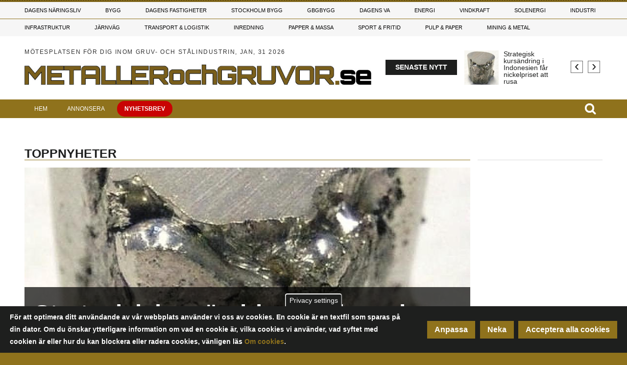

--- FILE ---
content_type: text/html; charset=UTF-8
request_url: https://www.metallerochgruvor.se/?page=%2C1
body_size: 23909
content:
<!DOCTYPE html>
<html lang="sv" dir="ltr" prefix="og: https://ogp.me/ns#">
  <head>

    <!-- Google Tag Manager -->
    <script>(function(w,d,s,l,i){w[l]=w[l]||[];w[l].push({'gtm.start':
    new Date().getTime(),event:'gtm.js'});var f=d.getElementsByTagName(s)[0],
    j=d.createElement(s),dl=l!='dataLayer'?'&l='+l:'';j.async=true;j.src=
    'https://www.googletagmanager.com/gtm.js?id='+i+dl;f.parentNode.insertBefore(j,f);
    })(window,document,'script','dataLayer','GTM-KV3XR4J');</script>
    <!-- End Google Tag Manager -->

    <meta charset="utf-8" />
<link rel="canonical" href="https://www.metallerochgruvor.se/" />
<link rel="shortlink" href="https://www.metallerochgruvor.se/" />
<meta name="Generator" content="Drupal 10 (https://www.drupal.org)" />
<meta name="MobileOptimized" content="width" />
<meta name="HandheldFriendly" content="true" />
<meta name="viewport" content="width=device-width, initial-scale=1.0" />
<style>div#sliding-popup, div#sliding-popup .eu-cookie-withdraw-banner, .eu-cookie-withdraw-tab {background: #1e1f1e} div#sliding-popup.eu-cookie-withdraw-wrapper { background: transparent; } #sliding-popup h1, #sliding-popup h2, #sliding-popup h3, #sliding-popup p, #sliding-popup label, #sliding-popup div, .eu-cookie-compliance-more-button, .eu-cookie-compliance-secondary-button, .eu-cookie-withdraw-tab { color: #ffffff;} .eu-cookie-withdraw-tab { border-color: #ffffff;}</style>
<script type="text/javascript">
// Initialize the google variables.
var googletag = googletag || {};
googletag.cmd = googletag.cmd || [];
// Add a place to store the slot name variable.
googletag.slots = googletag.slots || {};
(function() {
  var useSSL = "https:" == document.location.protocol;
  var src = (useSSL ? 'https:' : 'http:') + '//www.googletagservices.com/tag/js/gpt.js';
  //window.print('<scr' + 'ipt src="' + src + '"></scr' + 'ipt>');
})();
</script>
<script src="https://www.googletagservices.com/tag/js/gpt.js" ></script><script type="text/javascript">
var width = window.innerWidth || document.documentElement.clientWidth;
var margin = 50; // Marginal på vardera sidan

function adjustAdSize(adId, adSize) {
  var totalWidthNeeded = adSize[0] + margin * 2;
  if (width < totalWidthNeeded) {
    // Gäller för 'Widescreen', 'medium_desktop_widescreen', och 'mini_desktop_widescreen'
    if (['Widescreen', 'medium_desktop_widescreen', 'mini_desktop_widescreen'].includes(adId)) {
      if (width >= 1046 + margin * 2) {
        return [1046, 253]; // medium_desktop_widescreen
      } else if (width >= 851 + margin * 2) {
        return [851, 204]; // mini_desktop_widescreen
      } else {
        // Justera bredden så att den passar inom skärmens bredd
        return [width - margin * 2, adSize[1]]; // Använd ursprunglig höjd
      }
    }
  }
  return adSize; // Ingen justering behövs
}

function defineSlot(slot) {
  var adjustedSize = adjustAdSize(slot.id, JSON.parse(slot.size));
  googletag.slots[slot.id] = googletag.defineSlot("/188198229/" + slot.id, adjustedSize, slot.tag).addService(googletag.pubads());
}

// Loopar för varje skärmstorlekskategori
if (width < 768) {
      defineSlot({"id":"mobile_topbanner","size":"[288, 300]","tag":"dfp-tag-mobile_topbanner"});
      defineSlot({"id":"mobile_modul_1","size":"[288, 300]","tag":"dfp-tag-mobile_modul_1"});
      defineSlot({"id":"mobile_modul_2","size":"[288, 300]","tag":"dfp-tag-mobile_modul_2"});
      defineSlot({"id":"mobile_modul_3","size":"[288, 300]","tag":"dfp-tag-mobile_modul_3"});
      defineSlot({"id":"mobile_modul_4","size":"[288, 300]","tag":"dfp-tag-mobile_modul_4"});
      defineSlot({"id":"mobile_before_list_1","size":"[288, 300]","tag":"dfp-tag-mobile_before_list_1"});
      defineSlot({"id":"Takeover02","size":"[768, 900]","tag":"dfp-tag-Takeover02"});
      defineSlot({"id":"Takeover04","size":"[768, 100]","tag":"dfp-tag-Takeover04"});
      defineSlot({"id":"mobile_before_list_2","size":"[288, 300]","tag":"dfp-tag-mobile_before_list_2"});
      defineSlot({"id":"mobile_before_artikel","size":"[288, 250]","tag":"dfp-tag-mobile_before_artikel"});
      defineSlot({"id":"mobile_tema_topbanner","size":"[288, 100]","tag":"dfp-tag-mobile_tema_topbanner"});
      defineSlot({"id":"mobile_tema_inside_box","size":"[288, 100]","tag":"dfp-tag-mobile_tema_inside_box"});
  }
else if (width >= 768 && width < 960) {
      defineSlot({"id":"Takeover01","size":"[2600, 1000]","tag":"dfp-tag-Takeover01"});
      defineSlot({"id":"Takeover03","size":"[2600, 250]","tag":"dfp-tag-Takeover03"});
      defineSlot({"id":"mini_desktop_widescreen","size":"[851, 204]","tag":"dfp-tag-mini_desktop_widescreen"});
      defineSlot({"id":"button_1","size":"[117, 30]","tag":"dfp-tag-button_1"});
      defineSlot({"id":"button_2","size":"[117, 30]","tag":"dfp-tag-button_2"});
      defineSlot({"id":"button_3","size":"[117, 30]","tag":"dfp-tag-button_3"});
      defineSlot({"id":"button_4","size":"[117, 30]","tag":"dfp-tag-button_4"});
      defineSlot({"id":"button_5","size":"[117, 30]","tag":"dfp-tag-button_5"});
      defineSlot({"id":"button_6","size":"[117, 30]","tag":"dfp-tag-button_6"});
      defineSlot({"id":"button_7","size":"[117, 30]","tag":"dfp-tag-button_7"});
      defineSlot({"id":"button_8","size":"[117, 30]","tag":"dfp-tag-button_8"});
      defineSlot({"id":"button_9","size":"[117, 30]","tag":"dfp-tag-button_9"});
      defineSlot({"id":"button_10","size":"[117, 30]","tag":"dfp-tag-button_10"});
      defineSlot({"id":"narrow_topbanner","size":"[668, 300]","tag":"dfp-tag-narrow_topbanner"});
      defineSlot({"id":"narrow_module_upper_1","size":"[668, 350]","tag":"dfp-tag-narrow_module_upper_1"});
      defineSlot({"id":"narrow_module_upper_2","size":"[668, 350]","tag":"dfp-tag-narrow_module_upper_2"});
      defineSlot({"id":"narrow_module_upper_3","size":"[668, 350]","tag":"dfp-tag-narrow_module_upper_3"});
      defineSlot({"id":"narrow_module_lower_1","size":"[668, 270]","tag":"dfp-tag-narrow_module_lower_1"});
      defineSlot({"id":"narrow_module_lower_2","size":"[668, 270]","tag":"dfp-tag-narrow_module_lower_2"});
      defineSlot({"id":"narrow_module_lower_3","size":"[668, 270]","tag":"dfp-tag-narrow_module_lower_3"});
      defineSlot({"id":"narrow_module_lower_4","size":"[668, 270]","tag":"dfp-tag-narrow_module_lower_4"});
      defineSlot({"id":"narrow_module_lower_5","size":"[668, 270]","tag":"dfp-tag-narrow_module_lower_5"});
      defineSlot({"id":"narrow_tema_topbanner","size":"[668, 100]","tag":"dfp-tag-narrow_tema_topbanner"});
      defineSlot({"id":"narrow_tema_inside_box","size":"[262, 270]","tag":"dfp-tag-narrow_tema_inside_box"});
  }
else if (width >= 960 && width < 1150) {
      defineSlot({"id":"mini_desktop_superpanorama","size":"[851, 204]","tag":"dfp-tag-mini_desktop_superpanorama"});
      defineSlot({"id":"medium_desktop_widescreen","size":"[1046, 253]","tag":"dfp-tag-medium_desktop_widescreen"});
      defineSlot({"id":"button_1","size":"[117, 30]","tag":"dfp-tag-button_1"});
      defineSlot({"id":"button_2","size":"[117, 30]","tag":"dfp-tag-button_2"});
      defineSlot({"id":"button_3","size":"[117, 30]","tag":"dfp-tag-button_3"});
      defineSlot({"id":"button_4","size":"[117, 30]","tag":"dfp-tag-button_4"});
      defineSlot({"id":"button_5","size":"[117, 30]","tag":"dfp-tag-button_5"});
      defineSlot({"id":"button_6","size":"[117, 30]","tag":"dfp-tag-button_6"});
      defineSlot({"id":"button_7","size":"[117, 30]","tag":"dfp-tag-button_7"});
      defineSlot({"id":"button_8","size":"[117, 30]","tag":"dfp-tag-button_8"});
      defineSlot({"id":"button_9","size":"[117, 30]","tag":"dfp-tag-button_9"});
      defineSlot({"id":"skyscraper","size":"[250, 634]","tag":"dfp-tag-skyscraper"});
      defineSlot({"id":"Takeover01","size":"[2600, 1000]","tag":"dfp-tag-Takeover01"});
      defineSlot({"id":"Takeover03","size":"[2600, 250]","tag":"dfp-tag-Takeover03"});
      defineSlot({"id":"mini_desktop_superbanner","size":"[417, 278]","tag":"dfp-tag-mini_desktop_superbanner"});
      defineSlot({"id":"outsider_1","size":"[250, 360]","tag":"dfp-tag-outsider_1"});
      defineSlot({"id":"outsider_2","size":"[250, 360]","tag":"dfp-tag-outsider_2"});
      defineSlot({"id":"outsider_3","size":"[250, 360]","tag":"dfp-tag-outsider_3"});
      defineSlot({"id":"outsider_4","size":"[250, 360]","tag":"dfp-tag-outsider_4"});
      defineSlot({"id":"outsider_5","size":"[250, 360]","tag":"dfp-tag-outsider_5"});
      defineSlot({"id":"outsider_6","size":"[250, 360]","tag":"dfp-tag-outsider_6"});
      defineSlot({"id":"outsider_7","size":"[250, 360]","tag":"dfp-tag-outsider_7"});
      defineSlot({"id":"outsider_8","size":"[250, 360]","tag":"dfp-tag-outsider_8"});
      defineSlot({"id":"outsider_9","size":"[250, 360]","tag":"dfp-tag-outsider_9"});
      defineSlot({"id":"outsider_10","size":"[250, 360]","tag":"dfp-tag-outsider_10"});
      defineSlot({"id":"outsider_11","size":"[250, 360]","tag":"dfp-tag-outsider_11"});
      defineSlot({"id":"outsider_12","size":"[250, 360]","tag":"dfp-tag-outsider_12"});
      defineSlot({"id":"outsider_13","size":"[250, 360]","tag":"dfp-tag-outsider_13"});
      defineSlot({"id":"outsider_14","size":"[250, 360]","tag":"dfp-tag-outsider_14"});
      defineSlot({"id":"outsider_15","size":"[250, 360]","tag":"dfp-tag-outsider_15"});
      defineSlot({"id":"outsider_16","size":"[250, 360]","tag":"dfp-tag-outsider_16"});
      defineSlot({"id":"outsider_17","size":"[250, 360]","tag":"dfp-tag-outsider_17"});
      defineSlot({"id":"outsider_18","size":"[250, 360]","tag":"dfp-tag-outsider_18"});
      defineSlot({"id":"outsider_19","size":"[250, 360]","tag":"dfp-tag-outsider_19"});
      defineSlot({"id":"outsider_20","size":"[250, 360]","tag":"dfp-tag-outsider_20"});
      defineSlot({"id":"outsider_21","size":"[250, 360]","tag":"dfp-tag-outsider_21"});
      defineSlot({"id":"outsider_22","size":"[250, 360]","tag":"dfp-tag-outsider_22"});
      defineSlot({"id":"outsider_23","size":"[250, 360]","tag":"dfp-tag-outsider_23"});
      defineSlot({"id":"outsider_24","size":"[250, 360]","tag":"dfp-tag-outsider_24"});
      defineSlot({"id":"outsider_25","size":"[250, 360]","tag":"dfp-tag-outsider_25"});
      defineSlot({"id":"outsider_26","size":"[250, 360]","tag":"dfp-tag-outsider_26"});
      defineSlot({"id":"outsider_27","size":"[250, 360]","tag":"dfp-tag-outsider_27"});
      defineSlot({"id":"outsider_28","size":"[250, 360]","tag":"dfp-tag-outsider_28"});
      defineSlot({"id":"outsider_29","size":"[250, 360]","tag":"dfp-tag-outsider_29"});
      defineSlot({"id":"outsider_30","size":"[250, 360]","tag":"dfp-tag-outsider_30"});
      defineSlot({"id":"outsider_31","size":"[250, 360]","tag":"dfp-tag-outsider_31"});
      defineSlot({"id":"outsider_32","size":"[250, 360]","tag":"dfp-tag-outsider_32"});
      defineSlot({"id":"outsider_33","size":"[250, 360]","tag":"dfp-tag-outsider_33"});
      defineSlot({"id":"outsider_34","size":"[250, 360]","tag":"dfp-tag-outsider_34"});
      defineSlot({"id":"outsider_35","size":"[250, 360]","tag":"dfp-tag-outsider_35"});
      defineSlot({"id":"outsider_36","size":"[250, 360]","tag":"dfp-tag-outsider_36"});
      defineSlot({"id":"outsider_37","size":"[250, 360]","tag":"dfp-tag-outsider_37"});
      defineSlot({"id":"outsider_38","size":"[250, 360]","tag":"dfp-tag-outsider_38"});
      defineSlot({"id":"outsider_39","size":"[250, 360]","tag":"dfp-tag-outsider_39"});
      defineSlot({"id":"outsider_40","size":"[250, 360]","tag":"dfp-tag-outsider_40"});
      defineSlot({"id":"outsider_41","size":"[250, 360]","tag":"dfp-tag-outsider_41"});
      defineSlot({"id":"outsider_42","size":"[250, 360]","tag":"dfp-tag-outsider_42"});
      defineSlot({"id":"outsider_43","size":"[250, 360]","tag":"dfp-tag-outsider_43"});
      defineSlot({"id":"outsider_44","size":"[250, 360]","tag":"dfp-tag-outsider_44"});
      defineSlot({"id":"outsider_45","size":"[250, 360]","tag":"dfp-tag-outsider_45"});
      defineSlot({"id":"outsider_46","size":"[250, 360]","tag":"dfp-tag-outsider_46"});
      defineSlot({"id":"outsider_47","size":"[250, 360]","tag":"dfp-tag-outsider_47"});
      defineSlot({"id":"outsider_48","size":"[250, 360]","tag":"dfp-tag-outsider_48"});
      defineSlot({"id":"outsider_49","size":"[250, 360]","tag":"dfp-tag-outsider_49"});
      defineSlot({"id":"outsider_50","size":"[250, 360]","tag":"dfp-tag-outsider_50"});
      defineSlot({"id":"outsider_51","size":"[250, 360]","tag":"dfp-tag-outsider_51"});
      defineSlot({"id":"outsider_52","size":"[250, 360]","tag":"dfp-tag-outsider_52"});
      defineSlot({"id":"outsider_53","size":"[250, 360]","tag":"dfp-tag-outsider_53"});
      defineSlot({"id":"outsider_54","size":"[250, 360]","tag":"dfp-tag-outsider_54"});
      defineSlot({"id":"outsider_55","size":"[250, 360]","tag":"dfp-tag-outsider_55"});
      defineSlot({"id":"mini_desktop_insider_1","size":"[238, 169]","tag":"dfp-tag-mini_desktop_insider_1"});
      defineSlot({"id":"mini_desktop_insider_2","size":"[238, 169]","tag":"dfp-tag-mini_desktop_insider_2"});
      defineSlot({"id":"mini_desktop_insider_3","size":"[238, 169]","tag":"dfp-tag-mini_desktop_insider_3"});
      defineSlot({"id":"mini_desktop_insider_4","size":"[238, 169]","tag":"dfp-tag-mini_desktop_insider_4"});
      defineSlot({"id":"mini_desktop_insider_5","size":"[238, 169]","tag":"dfp-tag-mini_desktop_insider_5"});
      defineSlot({"id":"mini_desktop_modul_ovre","size":"[418, 198]","tag":"dfp-tag-mini_desktop_modul_ovre"});
      defineSlot({"id":"mini_desktop_modul_nedre","size":"[418, 198]","tag":"dfp-tag-mini_desktop_modul_nedre"});
      defineSlot({"id":"mini_desktop_artikel","size":"[343, 443]","tag":"dfp-tag-mini_desktop_artikel"});
      defineSlot({"id":"mini_desktop_artikel2","size":"[343, 443]","tag":"dfp-tag-mini_desktop_artikel2"});
      defineSlot({"id":"mini_desktop_tema_topbanner","size":"[405, 68]","tag":"dfp-tag-mini_desktop_tema_topbanner"});
      defineSlot({"id":"mini_desktop_tema_inside_box","size":"[165, 167]","tag":"dfp-tag-mini_desktop_tema_inside_box"});
  }
else if (width >= 1150 && width < 1330) {
      defineSlot({"id":"medium_desktop_superpanorama","size":"[1046, 253]","tag":"dfp-tag-medium_desktop_superpanorama"});
      defineSlot({"id":"Widescreen","size":"[1242, 150]","tag":"dfp-tag-Widescreen"});
      defineSlot({"id":"button_1","size":"[117, 30]","tag":"dfp-tag-button_1"});
      defineSlot({"id":"button_2","size":"[117, 30]","tag":"dfp-tag-button_2"});
      defineSlot({"id":"button_3","size":"[117, 30]","tag":"dfp-tag-button_3"});
      defineSlot({"id":"button_4","size":"[117, 30]","tag":"dfp-tag-button_4"});
      defineSlot({"id":"button_5","size":"[117, 30]","tag":"dfp-tag-button_5"});
      defineSlot({"id":"button_6","size":"[117, 30]","tag":"dfp-tag-button_6"});
      defineSlot({"id":"button_7","size":"[117, 30]","tag":"dfp-tag-button_7"});
      defineSlot({"id":"button_8","size":"[117, 30]","tag":"dfp-tag-button_8"});
      defineSlot({"id":"button_9","size":"[117, 30]","tag":"dfp-tag-button_9"});
      defineSlot({"id":"Takeover01","size":"[2600, 1000]","tag":"dfp-tag-Takeover01"});
      defineSlot({"id":"Takeover03","size":"[2600, 250]","tag":"dfp-tag-Takeover03"});
      defineSlot({"id":"skyscraper","size":"[250, 634]","tag":"dfp-tag-skyscraper"});
      defineSlot({"id":"medium_desktop_module_upper","size":"[480, 227]","tag":"dfp-tag-medium_desktop_module_upper"});
      defineSlot({"id":"medium_desktop_superbanner","size":"[519, 345]","tag":"dfp-tag-medium_desktop_superbanner"});
      defineSlot({"id":"outsider_1","size":"[250, 360]","tag":"dfp-tag-outsider_1"});
      defineSlot({"id":"outsider_2","size":"[250, 360]","tag":"dfp-tag-outsider_2"});
      defineSlot({"id":"outsider_3","size":"[250, 360]","tag":"dfp-tag-outsider_3"});
      defineSlot({"id":"outsider_4","size":"[250, 360]","tag":"dfp-tag-outsider_4"});
      defineSlot({"id":"outsider_5","size":"[250, 360]","tag":"dfp-tag-outsider_5"});
      defineSlot({"id":"outsider_6","size":"[250, 360]","tag":"dfp-tag-outsider_6"});
      defineSlot({"id":"outsider_7","size":"[250, 360]","tag":"dfp-tag-outsider_7"});
      defineSlot({"id":"outsider_8","size":"[250, 360]","tag":"dfp-tag-outsider_8"});
      defineSlot({"id":"outsider_9","size":"[250, 360]","tag":"dfp-tag-outsider_9"});
      defineSlot({"id":"outsider_10","size":"[250, 360]","tag":"dfp-tag-outsider_10"});
      defineSlot({"id":"outsider_11","size":"[250, 360]","tag":"dfp-tag-outsider_11"});
      defineSlot({"id":"outsider_12","size":"[250, 360]","tag":"dfp-tag-outsider_12"});
      defineSlot({"id":"outsider_13","size":"[250, 360]","tag":"dfp-tag-outsider_13"});
      defineSlot({"id":"outsider_14","size":"[250, 360]","tag":"dfp-tag-outsider_14"});
      defineSlot({"id":"outsider_15","size":"[250, 360]","tag":"dfp-tag-outsider_15"});
      defineSlot({"id":"outsider_16","size":"[250, 360]","tag":"dfp-tag-outsider_16"});
      defineSlot({"id":"outsider_17","size":"[250, 360]","tag":"dfp-tag-outsider_17"});
      defineSlot({"id":"outsider_18","size":"[250, 360]","tag":"dfp-tag-outsider_18"});
      defineSlot({"id":"outsider_19","size":"[250, 360]","tag":"dfp-tag-outsider_19"});
      defineSlot({"id":"outsider_20","size":"[250, 360]","tag":"dfp-tag-outsider_20"});
      defineSlot({"id":"outsider_21","size":"[250, 360]","tag":"dfp-tag-outsider_21"});
      defineSlot({"id":"outsider_22","size":"[250, 360]","tag":"dfp-tag-outsider_22"});
      defineSlot({"id":"outsider_23","size":"[250, 360]","tag":"dfp-tag-outsider_23"});
      defineSlot({"id":"outsider_24","size":"[250, 360]","tag":"dfp-tag-outsider_24"});
      defineSlot({"id":"outsider_25","size":"[250, 360]","tag":"dfp-tag-outsider_25"});
      defineSlot({"id":"outsider_26","size":"[250, 360]","tag":"dfp-tag-outsider_26"});
      defineSlot({"id":"outsider_27","size":"[250, 360]","tag":"dfp-tag-outsider_27"});
      defineSlot({"id":"outsider_28","size":"[250, 360]","tag":"dfp-tag-outsider_28"});
      defineSlot({"id":"outsider_29","size":"[250, 360]","tag":"dfp-tag-outsider_29"});
      defineSlot({"id":"outsider_30","size":"[250, 360]","tag":"dfp-tag-outsider_30"});
      defineSlot({"id":"outsider_31","size":"[250, 360]","tag":"dfp-tag-outsider_31"});
      defineSlot({"id":"outsider_32","size":"[250, 360]","tag":"dfp-tag-outsider_32"});
      defineSlot({"id":"outsider_33","size":"[250, 360]","tag":"dfp-tag-outsider_33"});
      defineSlot({"id":"outsider_34","size":"[250, 360]","tag":"dfp-tag-outsider_34"});
      defineSlot({"id":"outsider_35","size":"[250, 360]","tag":"dfp-tag-outsider_35"});
      defineSlot({"id":"outsider_36","size":"[250, 360]","tag":"dfp-tag-outsider_36"});
      defineSlot({"id":"outsider_37","size":"[250, 360]","tag":"dfp-tag-outsider_37"});
      defineSlot({"id":"outsider_38","size":"[250, 360]","tag":"dfp-tag-outsider_38"});
      defineSlot({"id":"outsider_39","size":"[250, 360]","tag":"dfp-tag-outsider_39"});
      defineSlot({"id":"outsider_40","size":"[250, 360]","tag":"dfp-tag-outsider_40"});
      defineSlot({"id":"outsider_41","size":"[250, 360]","tag":"dfp-tag-outsider_41"});
      defineSlot({"id":"outsider_42","size":"[250, 360]","tag":"dfp-tag-outsider_42"});
      defineSlot({"id":"outsider_43","size":"[250, 360]","tag":"dfp-tag-outsider_43"});
      defineSlot({"id":"outsider_44","size":"[250, 360]","tag":"dfp-tag-outsider_44"});
      defineSlot({"id":"outsider_45","size":"[250, 360]","tag":"dfp-tag-outsider_45"});
      defineSlot({"id":"outsider_46","size":"[250, 360]","tag":"dfp-tag-outsider_46"});
      defineSlot({"id":"outsider_47","size":"[250, 360]","tag":"dfp-tag-outsider_47"});
      defineSlot({"id":"outsider_48","size":"[250, 360]","tag":"dfp-tag-outsider_48"});
      defineSlot({"id":"outsider_49","size":"[250, 360]","tag":"dfp-tag-outsider_49"});
      defineSlot({"id":"outsider_50","size":"[250, 360]","tag":"dfp-tag-outsider_50"});
      defineSlot({"id":"outsider_51","size":"[250, 360]","tag":"dfp-tag-outsider_51"});
      defineSlot({"id":"outsider_52","size":"[250, 360]","tag":"dfp-tag-outsider_52"});
      defineSlot({"id":"outsider_53","size":"[250, 360]","tag":"dfp-tag-outsider_53"});
      defineSlot({"id":"outsider_54","size":"[250, 360]","tag":"dfp-tag-outsider_54"});
      defineSlot({"id":"outsider_55","size":"[250, 360]","tag":"dfp-tag-outsider_55"});
      defineSlot({"id":"medium_desktop_insider_1","size":"[296, 253]","tag":"dfp-tag-medium_desktop_insider_1"});
      defineSlot({"id":"medium_desktop_insider_2","size":"[296, 253]","tag":"dfp-tag-medium_desktop_insider_2"});
      defineSlot({"id":"medium_desktop_insider_3","size":"[296, 253]","tag":"dfp-tag-medium_desktop_insider_3"});
      defineSlot({"id":"medium_desktop_insider_4","size":"[296, 253]","tag":"dfp-tag-medium_desktop_insider_4"});
      defineSlot({"id":"medium_desktop_insider_5","size":"[296, 253]","tag":"dfp-tag-medium_desktop_insider_5"});
      defineSlot({"id":"medium_desktop_module_lower","size":"[480, 227]","tag":"dfp-tag-medium_desktop_module_lower"});
      defineSlot({"id":"medium_desktop_artikel","size":"[425, 550]","tag":"dfp-tag-medium_desktop_artikel"});
      defineSlot({"id":"medium_desktop_artikel2","size":"[425, 550]","tag":"dfp-tag-medium_desktop_artikel2"});
      defineSlot({"id":"medium_desktop_tema_topbanner","size":"[514, 84]","tag":"dfp-tag-medium_desktop_tema_topbanner"});
      defineSlot({"id":"medium_desktop_tema_inside_box","size":"[156, 168]","tag":"dfp-tag-medium_desktop_tema_inside_box"});
  }
else {
      defineSlot({"id":"superpanorama","size":"[1242, 300]","tag":"dfp-tag-superpanorama"});
      defineSlot({"id":"Takeover01","size":"[2600, 1000]","tag":"dfp-tag-Takeover01"});
      defineSlot({"id":"Takeover03","size":"[2600, 250]","tag":"dfp-tag-Takeover03"});
      defineSlot({"id":"Widescreen","size":"[1242, 150]","tag":"dfp-tag-Widescreen"});
      defineSlot({"id":"button_1","size":"[117, 30]","tag":"dfp-tag-button_1"});
      defineSlot({"id":"button_2","size":"[117, 30]","tag":"dfp-tag-button_2"});
      defineSlot({"id":"button_3","size":"[117, 30]","tag":"dfp-tag-button_3"});
      defineSlot({"id":"button_4","size":"[117, 30]","tag":"dfp-tag-button_4"});
      defineSlot({"id":"button_5","size":"[117, 30]","tag":"dfp-tag-button_5"});
      defineSlot({"id":"button_6","size":"[117, 30]","tag":"dfp-tag-button_6"});
      defineSlot({"id":"button_7","size":"[117, 30]","tag":"dfp-tag-button_7"});
      defineSlot({"id":"button_8","size":"[117, 30]","tag":"dfp-tag-button_8"});
      defineSlot({"id":"button_9","size":"[117, 30]","tag":"dfp-tag-button_9"});
      defineSlot({"id":"skyscraper","size":"[250, 634]","tag":"dfp-tag-skyscraper"});
      defineSlot({"id":"superinsider_desktop","size":"[616, 410]","tag":"dfp-tag-superinsider_desktop"});
      defineSlot({"id":"module_upper","size":"[570, 270]","tag":"dfp-tag-module_upper"});
      defineSlot({"id":"outsider_1","size":"[250, 360]","tag":"dfp-tag-outsider_1"});
      defineSlot({"id":"outsider_2","size":"[250, 360]","tag":"dfp-tag-outsider_2"});
      defineSlot({"id":"outsider_3","size":"[250, 360]","tag":"dfp-tag-outsider_3"});
      defineSlot({"id":"outsider_4","size":"[250, 360]","tag":"dfp-tag-outsider_4"});
      defineSlot({"id":"outsider_5","size":"[250, 360]","tag":"dfp-tag-outsider_5"});
      defineSlot({"id":"outsider_6","size":"[250, 360]","tag":"dfp-tag-outsider_6"});
      defineSlot({"id":"outsider_7","size":"[250, 360]","tag":"dfp-tag-outsider_7"});
      defineSlot({"id":"outsider_8","size":"[250, 360]","tag":"dfp-tag-outsider_8"});
      defineSlot({"id":"outsider_9","size":"[250, 360]","tag":"dfp-tag-outsider_9"});
      defineSlot({"id":"outsider_10","size":"[250, 360]","tag":"dfp-tag-outsider_10"});
      defineSlot({"id":"outsider_11","size":"[250, 360]","tag":"dfp-tag-outsider_11"});
      defineSlot({"id":"outsider_12","size":"[250, 360]","tag":"dfp-tag-outsider_12"});
      defineSlot({"id":"outsider_13","size":"[250, 360]","tag":"dfp-tag-outsider_13"});
      defineSlot({"id":"outsider_14","size":"[250, 360]","tag":"dfp-tag-outsider_14"});
      defineSlot({"id":"outsider_15","size":"[250, 360]","tag":"dfp-tag-outsider_15"});
      defineSlot({"id":"outsider_16","size":"[250, 360]","tag":"dfp-tag-outsider_16"});
      defineSlot({"id":"outsider_17","size":"[250, 360]","tag":"dfp-tag-outsider_17"});
      defineSlot({"id":"outsider_18","size":"[250, 360]","tag":"dfp-tag-outsider_18"});
      defineSlot({"id":"outsider_19","size":"[250, 360]","tag":"dfp-tag-outsider_19"});
      defineSlot({"id":"outsider_20","size":"[250, 360]","tag":"dfp-tag-outsider_20"});
      defineSlot({"id":"outsider_21","size":"[250, 360]","tag":"dfp-tag-outsider_21"});
      defineSlot({"id":"outsider_22","size":"[250, 360]","tag":"dfp-tag-outsider_22"});
      defineSlot({"id":"outsider_23","size":"[250, 360]","tag":"dfp-tag-outsider_23"});
      defineSlot({"id":"outsider_24","size":"[250, 360]","tag":"dfp-tag-outsider_24"});
      defineSlot({"id":"outsider_25","size":"[250, 360]","tag":"dfp-tag-outsider_25"});
      defineSlot({"id":"outsider_26","size":"[250, 360]","tag":"dfp-tag-outsider_26"});
      defineSlot({"id":"outsider_27","size":"[250, 360]","tag":"dfp-tag-outsider_27"});
      defineSlot({"id":"outsider_28","size":"[250, 360]","tag":"dfp-tag-outsider_28"});
      defineSlot({"id":"outsider_29","size":"[250, 360]","tag":"dfp-tag-outsider_29"});
      defineSlot({"id":"outsider_30","size":"[250, 360]","tag":"dfp-tag-outsider_30"});
      defineSlot({"id":"outsider_31","size":"[250, 360]","tag":"dfp-tag-outsider_31"});
      defineSlot({"id":"outsider_32","size":"[250, 360]","tag":"dfp-tag-outsider_32"});
      defineSlot({"id":"outsider_33","size":"[250, 360]","tag":"dfp-tag-outsider_33"});
      defineSlot({"id":"outsider_34","size":"[250, 360]","tag":"dfp-tag-outsider_34"});
      defineSlot({"id":"outsider_35","size":"[250, 360]","tag":"dfp-tag-outsider_35"});
      defineSlot({"id":"outsider_36","size":"[250, 360]","tag":"dfp-tag-outsider_36"});
      defineSlot({"id":"outsider_37","size":"[250, 360]","tag":"dfp-tag-outsider_37"});
      defineSlot({"id":"outsider_38","size":"[250, 360]","tag":"dfp-tag-outsider_38"});
      defineSlot({"id":"outsider_39","size":"[250, 360]","tag":"dfp-tag-outsider_39"});
      defineSlot({"id":"outsider_40","size":"[250, 360]","tag":"dfp-tag-outsider_40"});
      defineSlot({"id":"outsider_41","size":"[250, 360]","tag":"dfp-tag-outsider_41"});
      defineSlot({"id":"outsider_42","size":"[250, 360]","tag":"dfp-tag-outsider_42"});
      defineSlot({"id":"outsider_43","size":"[250, 360]","tag":"dfp-tag-outsider_43"});
      defineSlot({"id":"outsider_44","size":"[250, 360]","tag":"dfp-tag-outsider_44"});
      defineSlot({"id":"outsider_45","size":"[250, 360]","tag":"dfp-tag-outsider_45"});
      defineSlot({"id":"outsider_46","size":"[250, 360]","tag":"dfp-tag-outsider_46"});
      defineSlot({"id":"outsider_47","size":"[250, 360]","tag":"dfp-tag-outsider_47"});
      defineSlot({"id":"outsider_48","size":"[250, 360]","tag":"dfp-tag-outsider_48"});
      defineSlot({"id":"outsider_49","size":"[250, 360]","tag":"dfp-tag-outsider_49"});
      defineSlot({"id":"outsider_50","size":"[250, 360]","tag":"dfp-tag-outsider_50"});
      defineSlot({"id":"outsider_51","size":"[250, 360]","tag":"dfp-tag-outsider_51"});
      defineSlot({"id":"outsider_52","size":"[250, 360]","tag":"dfp-tag-outsider_52"});
      defineSlot({"id":"outsider_53","size":"[250, 360]","tag":"dfp-tag-outsider_53"});
      defineSlot({"id":"outsider_54","size":"[250, 360]","tag":"dfp-tag-outsider_54"});
      defineSlot({"id":"outsider_55","size":"[250, 360]","tag":"dfp-tag-outsider_55"});
      defineSlot({"id":"insider_1","size":"[352, 300]","tag":"dfp-tag-insider_1"});
      defineSlot({"id":"insider_2","size":"[352, 300]","tag":"dfp-tag-insider_2"});
      defineSlot({"id":"insider_3","size":"[352, 300]","tag":"dfp-tag-insider_3"});
      defineSlot({"id":"insider_4","size":"[352, 300]","tag":"dfp-tag-insider_4"});
      defineSlot({"id":"insider_5","size":"[352, 300]","tag":"dfp-tag-insider_5"});
      defineSlot({"id":"module_lower","size":"[570, 270]","tag":"dfp-tag-module_lower"});
      defineSlot({"id":"artikel","size":"[505, 653]","tag":"dfp-tag-artikel"});
      defineSlot({"id":"artikel2","size":"[505, 653]","tag":"dfp-tag-artikel2"});
      defineSlot({"id":"before_artikel","size":"[505, 300]","tag":"dfp-tag-before_artikel"});
      defineSlot({"id":"tema_topbanner","size":"[610, 100]","tag":"dfp-tag-tema_topbanner"});
      defineSlot({"id":"tema_inside_box","size":"[189, 200]","tag":"dfp-tag-tema_inside_box"});
  }
</script>
<script type="text/javascript">
googletag.cmd.push(function() {
      googletag.pubads().enableAsyncRendering();
        //googletag.pubads().enableSingleRequest();
        googletag.pubads().collapseEmptyDivs();
      googletag.pubads().setTargeting('sites', ['metallerochgruvor.se']);
    });
googletag.enableServices();
</script>
<link rel="icon" href="/sites/metallerochgruvor/themes/conventus_sub/favicon.ico" type="image/vnd.microsoft.icon" />

    <title>METALLERochGRUVOR.se | Mötesplatsen för dig inom gruv- och stålindustrin</title>
    <link rel="stylesheet" media="all" href="/sites/default/files/css/css_HnmJm7XQRM-xrF4vBWrrQM3YsO9qlVjHX5BCRAYw2QQ.css?delta=0&amp;language=sv&amp;theme=conventus_sub&amp;include=eJxtjkEOwjAMBD8UmidVbrJEBieu4rhQXk9FJcSBy4529rJJ24Y23OJChpC-tYguJBcbu3ArP0OFGRXYoTpi7r6STHSj5yma9krCLwT4nFTvjAN1FaaWEP_JOeNKLiPYbgP1fLIxHhY_OVXNLngDpzpDYg" />
<link rel="stylesheet" media="all" href="/sites/default/files/css/css_7Zw0GFtu-lk0N3QOVMTQEpGshgC2tUn-bH4F1sH10hI.css?delta=1&amp;language=sv&amp;theme=conventus_sub&amp;include=eJxtjkEOwjAMBD8UmidVbrJEBieu4rhQXk9FJcSBy4529rJJ24Y23OJChpC-tYguJBcbu3ArP0OFGRXYoTpi7r6STHSj5yma9krCLwT4nFTvjAN1FaaWEP_JOeNKLiPYbgP1fLIxHhY_OVXNLngDpzpDYg" />


    
  </head>
  <body class="path-frontpage takeover-enabled takeover-enabled2">

    <!-- Google Tag Manager (noscript) -->
    <noscript><iframe src="https://www.googletagmanager.com/ns.html?id=GTM-KV3XR4J"
    height="0" width="0" style="display:none;visibility:hidden"></iframe></noscript>
    <!-- End Google Tag Manager (noscript) -->

        <a href="#main-content" class="visually-hidden focusable skip-link">
      Hoppa till huvudinnehåll
    </a>

    
      <div id="dfp-tag-Takeover01" style="overflow:hidden; width: 100%; margin: 0 auto; text-align: center; position: static; top: 0;left: 0;background: #fff;">
        <script type="text/javascript">
          googletag.cmd.push(function() {
            googletag.display('dfp-tag-Takeover01');
          });
        </script>
      </div>

      <div id="dfp-tag-Takeover02" style="overflow:hidden; width: 100%; margin: 0 auto; text-align: center; position: static; top: 0;left: 0;background: #fff;">
        <script type="text/javascript">
          googletag.cmd.push(function() {
            googletag.display('dfp-tag-Takeover02');
          });
        </script>
      </div>

      <style>
        #dfp-tag-Takeover01 iframe{
          aspect-ratio: 26/10;
          border: 0;
          height: auto;
          width: 100%;
          max-height: 1000px;
        }
        #dfp-tag-Takeover02 iframe{
          aspect-ratio: 768/900;
          border: 0;
          height: auto;
          width: 100%;
          max-height: 600px;
        }
      </style>

    

    
      <div id="dfp-tag-Takeover03" style="overflow:hidden; width: 100%; margin: 0 auto; text-align: center; position: static; top: 0;left: 0;background: #fff;">
        <script type="text/javascript">
          googletag.cmd.push(function() {
            googletag.display('dfp-tag-Takeover03');
          });
        </script>
      </div>

      <div id="dfp-tag-Takeover04" style="overflow:hidden; width: 100%; margin: 0 auto; text-align: center; position: static; top: 0;left: 0;background: #fff;">
        <script type="text/javascript">
          googletag.cmd.push(function() {
            googletag.display('dfp-tag-Takeover04');
          });
        </script>
      </div>

      <style>
        #dfp-tag-Takeover03 iframe{
          aspect-ratio: 260/25;
          border: 0;
          height: auto;
          width: 100%;
          max-height: 250px;
        }
        #dfp-tag-Takeover04 iframe{
          aspect-ratio: 768/100;
          border: 0;
          height: auto;
          width: 100%;
          max-height: 100px;
        }
      </style>

    
    
      <div class="dialog-off-canvas-main-canvas" data-off-canvas-main-canvas>
    <div class="layout-container">

  <header role="banner">
          <div class="layout-sister-sites">  <div class="region region-sister-sites">
    <nav role="navigation" aria-labelledby="block-huvudmeny-menu" id="block-huvudmeny" class="block block-menu navigation menu--main">
  <div id="mainMenuMobileButton" class="menu-mobile-button">
    <div class="menu-icon-wrapper">
      <span class="menu-icon"></span>
      <span class="menu-icon"></span>
      <span class="menu-icon"></span>
    </div>
  </div>
  <div id="mainMenuMobileContent" class="menu-mobile-content">
              
              <ul class="menu">
                    <li class="menu-item">
        <a href="/" data-drupal-link-system-path="&lt;front&gt;">Hem</a>
              </li>
                <li class="menu-item">
        <a href="mailto:annonsera@conventusmedia.se">Annonsera</a>
              </li>
                <li class="menu-item">
        <a href="/bli-medlem-metallerochgruvor" class="button-style" data-drupal-link-system-path="node/19">Nyhetsbrev</a>
              </li>
        </ul>
  


      </div>
</nav>

<div id="block-conventus-sub-brandssitesmenu" class="block block-block-content block-block-contentd8632843-b055-4619-af2f-1f4c2ef53b9c block--type-brands-menu">
  <div id="brandsMenuMobileButton" class="menu-mobile-button">Fler tidningar</div>
  <div id="brandsMenuMobileContent" class="menu-mobile-content">
          
      <div class="field field--name-field-brands-links field--type-link field--label-hidden field__items">
              <div class="field__item"><a href="http://www.dagensnaringsliv.se" target="_blank">Dagens Näringsliv</a></div>
              <div class="field__item"><a href="http://www.byggnyheter.se" target="_blank">Bygg</a></div>
              <div class="field__item"><a href="http://www.dagensfastigheter.se" target="_blank">Dagens Fastigheter</a></div>
              <div class="field__item"><a href="http://www.stockholmsbyggnyheter.se" target="_blank">Stockholm Bygg</a></div>
              <div class="field__item"><a href="http://www.goteborgsbyggnyheter.se" target="_blank">GBGbygg</a></div>
              <div class="field__item"><a href="https://www.dagensva.se" target="_blank">Dagens VA</a></div>
              <div class="field__item"><a href="http://www.energinyheter.se" target="_blank">Energi</a></div>
              <div class="field__item"><a href="http://www.vindkraftsnyheter.se" target="_blank">Vindkraft</a></div>
              <div class="field__item"><a href="http://www.solenerginyheter.se" target="_blank">Solenergi</a></div>
              <div class="field__item"><a href="http://www.industrinyheter.se" target="_blank">Industri</a></div>
              <div class="field__item"><a href="http://www.infrastrukturnyheter.se" target="_blank">Infrastruktur</a></div>
              <div class="field__item"><a href="http://www.jarnvagsnyheter.se" target="_blank">Järnväg</a></div>
              <div class="field__item"><a href="http://www.transportochlogistik.se" target="_blank">Transport &amp; Logistik</a></div>
              <div class="field__item"><a href="http://www.inredningsnyheter.se" target="_blank">Inredning</a></div>
              <div class="field__item"><a href="http://www.papperochmassa.se" target="_blank">Papper &amp; Massa</a></div>
              <div class="field__item"><a href="http://www.sportochfritidsnyheter.se" target="_blank">Sport &amp; Fritid</a></div>
              <div class="field__item"><a href="http://www.pulpapernews.com" target="_blank">Pulp &amp; Paper</a></div>
              <div class="field__item"><a href="http://www.miningmetalnews.com" target="_blank">Mining &amp; Metal</a></div>
          </div>
  
      </div>
</div>

  </div>
</div>
              <div class="layout-header">  <div class="region region-header">
    
<div id="block-dfptag-mobole-top" class="block block-conventus-dfp block-conventus-dfp-block">
  
    
      <div id="dfp-tag-mobile_topbanner">
  <script type="text/javascript">
    googletag.cmd.push(function() {
      googletag.display('dfp-tag-mobile_topbanner');
    });
  </script>
</div>

  </div>

<div id="block-conventus-sub-sitebranding" class="block block-system block-system-branding-block">
  
    
          <div class="text">
                    <div class="slogan">Mötesplatsen för dig inom gruv- och stålindustrin, jan, 31 2026</div>
          </div>
        <a href="/" title="Hem" rel="home" class="logo">
      <img src="/sites/metallerochgruvor/themes/conventus_sub/metallerochgruvor_logo.jpg" alt="Hem" />
    </a>
  </div>

<div class="views-element-container block block-views block-views-blockheader-articles-slider-header-articles-slider-block" id="block-conventus-sub-header-articles-slider-block">
  
    
      <div><div class="view view-header-articles-slider view-id-header_articles_slider view-display-id-header_articles_slider_block js-view-dom-id-93bb879c0675c33966032f1265aa337cac238f994199f9148671ca385b78fd8e">
  
    
      <div class="view-header">
      <h2>Senaste nytt</h2>
    </div>
      
      <div class="view-content">
      

  
        
  <div class="views-row">
    <a href="/20260130/11779/strategisk-kursandring-i-indonesien-far-nickelpriset-att-rusa">
              <div class="slider-image">
          <img src="https://www.metallerochgruvor.se/sites/default/files/styles/article_header_slider/public/media-cover-images/materialscientist_11.jpg?h=722540d2&amp;itok=m9HwdDqP&amp;u=1769763370" alt="Nickel. Bild: Materialscientist/Wikimedia Commons" />
        </div>
            <div class="slider-title have-image">Strategisk kursändring i Indonesien får nickelpriset att rusa </div>
    </a>
  </div>
  
        
  <div class="views-row">
    <a href="/20260130/11778/viscaria-och-narviks-hamn-fordjupar-sitt-samarbete">
              <div class="slider-image">
          <img src="https://www.metallerochgruvor.se/sites/default/files/styles/article_header_slider/public/media-cover-images/narvik_harbour_2014.jpg?h=fc2babc6&amp;itok=CVlQnzWn&amp;u=1769757262" alt="Narviks hamn. Foto: Peter krantz/Wikimedia Commons" />
        </div>
            <div class="slider-title have-image"> Viscaria och Narviks hamn fördjupar sitt samarbete</div>
    </a>
  </div>
  
        
  <div class="views-row">
    <a href="/20260129/11777/lava-i-betongen">
              <div class="slider-image">
          <img src="https://www.metallerochgruvor.se/sites/default/files/styles/article_header_slider/public/media-cover-images/9lrii4u0_1.jpeg?h=71976bb4&amp;itok=uqSRZd-0&amp;u=1769702788" alt="Råvaran till VPI är hyaloklastit – en snabbkyld lava från vulkanutbrott under isen, som hämtas från Heidelberg Materials täkter Litla Sandfell och Lambafell på Island. Foto: Heidelberg Materials" />
        </div>
            <div class="slider-title have-image">Lava i betongen </div>
    </a>
  </div>
  
        
  <div class="views-row">
    <a href="/20260129/11776/goldsky-blir-ensam-agare-till-barsele-efter-affar-med-agnico">
              <div class="slider-image">
          <img src="https://www.metallerochgruvor.se/sites/default/files/styles/article_header_slider/public/media-cover-images/_barsele-gold-project-777x437_kopia.jpg?h=142d0c0a&amp;itok=kr6K5va7&amp;u=1769701625" alt="Barsele guldprojekts arbetsläger i Västerbotten. Bild: Goldsky Resources presentation." />
        </div>
            <div class="slider-title have-image">Goldsky blir ensam ägare till Barsele efter affär med Agnico</div>
    </a>
  </div>
  
        
  <div class="views-row">
    <a href="/20260129/11775/eu-forbereder-krav-pa-lagkoldioxidstal-i-offentlig-upphandling">
              <div class="slider-image">
          <img src="https://www.metallerochgruvor.se/sites/default/files/styles/article_header_slider/public/media-cover-images/furnace_at_thyssenkrupp_s_duisburg_plant_photo_thyssenkrupp.jpeg?h=82f92a78&amp;itok=Xg0BiuZC&amp;u=1769670933" alt="Ugn vid Thyssenkrupps anläggning i Duisburg.
Foto: Thyssenkrupp" />
        </div>
            <div class="slider-title have-image">EU förbereder krav på lågkoldioxidstål i offentlig upphandling</div>
    </a>
  </div>

    </div>
  
            <div class="view-footer">
      <div class="pager"><span class="prev">‹</span><span class="next">›</span></div>
    </div>
    </div>
</div>

  </div>

  </div>
</div>
      </header>

      <div class="layout-menu">  <div class="region region-menu">
    <nav role="navigation" aria-labelledby="block-conventus-sub-main-menu-menu" id="block-conventus-sub-main-menu" class="block block-menu navigation menu--main">
  <div id="mainMenuMobileButton" class="menu-mobile-button">
    <div class="menu-icon-wrapper">
      <span class="menu-icon"></span>
      <span class="menu-icon"></span>
      <span class="menu-icon"></span>
    </div>
  </div>
  <div id="mainMenuMobileContent" class="menu-mobile-content">
              
              <ul class="menu">
                    <li class="menu-item">
        <a href="/" data-drupal-link-system-path="&lt;front&gt;">Hem</a>
              </li>
                <li class="menu-item">
        <a href="mailto:annonsera@conventusmedia.se">Annonsera</a>
              </li>
                <li class="menu-item">
        <a href="/bli-medlem-metallerochgruvor" class="button-style" data-drupal-link-system-path="node/19">Nyhetsbrev</a>
              </li>
        </ul>
  


      </div>
</nav>

<div class="views-exposed-form block block-views block-views-exposed-filter-blockconventus-search-search-page" data-drupal-selector="views-exposed-form-conventus-search-search-page" id="block-conventus-sub-exposedformconventus-searchsearch-page">
            
  <div class="search-opener"></div>

      <form action="/s%C3%B6k" method="get" id="views-exposed-form-conventus-search-search-page" accept-charset="UTF-8">
  <div class="form--inline clearfix">
  <div class="js-form-item form-item js-form-type-textfield form-type-textfield js-form-item-search form-item-search form-no-label">
        <input placeholder="Sökord" data-drupal-selector="edit-search" type="text" id="edit-search" name="search" value="" size="30" maxlength="128" class="form-text" />

        </div>
<div data-drupal-selector="edit-actions" class="form-actions js-form-wrapper form-wrapper" id="edit-actions"><input data-drupal-selector="edit-submit-conventus-search" type="submit" id="edit-submit-conventus-search" value="Sök" class="button js-form-submit form-submit" />
</div>

</div>

</form>

  </div>

<div class="views-exposed-form block block-views block-views-exposed-filter-blockconventus-search-search-page" data-drupal-selector="views-exposed-form-conventus-search-search-page" id="block-exposedformconventus-searchsearch-page">
            
  <div class="search-opener"></div>

      <form action="/s%C3%B6k" method="get" id="views-exposed-form-conventus-search-search-page" accept-charset="UTF-8">
  <div class="form--inline clearfix">
  <div class="js-form-item form-item js-form-type-textfield form-type-textfield js-form-item-search form-item-search form-no-label">
        <input placeholder="Sökord" data-drupal-selector="edit-search" type="text" id="edit-search--2" name="search" value="" size="30" maxlength="128" class="form-text" />

        </div>
<div data-drupal-selector="edit-actions" class="form-actions js-form-wrapper form-wrapper" id="edit-actions--2"><input data-drupal-selector="edit-submit-conventus-search-2" type="submit" id="edit-submit-conventus-search--2" value="Sök" class="button js-form-submit form-submit" />
</div>

</div>

</form>

  </div>

  </div>
</div>
  
      <div class="layout-breadcrumb"></div>
  
      <div class="layout-status">  <div class="region region-status">
    <div data-drupal-messages-fallback class="hidden"></div>

  </div>
</div>
  
  <div class="layout-content">
    <div class="conventus-article-layout">
      
      <main role="main">
        <a id="main-content" tabindex="-1"></a>
        <div class="layout-content">
            <div class="region region-content">
    
<div id="block-dfptagslist-2" class="block-dfp-tag-supernova block block-conventus-dfp block-conventus-dfp-list-block">
  
    
      <div class="dfp-list-block style-column"><div class="dfp-items"><div id="dfp-tag-narrow_topbanner">
  <script type="text/javascript">
    googletag.cmd.push(function() {
      googletag.display('dfp-tag-narrow_topbanner');
    });
  </script>
</div>
<div id="dfp-tag-mini_desktop_superpanorama">
  <script type="text/javascript">
    googletag.cmd.push(function() {
      googletag.display('dfp-tag-mini_desktop_superpanorama');
    });
  </script>
</div>
<div id="dfp-tag-medium_desktop_superpanorama">
  <script type="text/javascript">
    googletag.cmd.push(function() {
      googletag.display('dfp-tag-medium_desktop_superpanorama');
    });
  </script>
</div>
<div id="dfp-tag-superpanorama">
  <script type="text/javascript">
    googletag.cmd.push(function() {
      googletag.display('dfp-tag-superpanorama');
    });
  </script>
</div>
</div>
</div>
  </div>

<div id="block-dfptagsfromtolist" class="block block-conventus-dfp block-conventus-dfp-from-to-list-block">
  
    
      <div class="dfp-list-block style-row"><div class="dfp-items"><div id="dfp-tag-button_1">
  <script type="text/javascript">
    googletag.cmd.push(function() {
      googletag.display('dfp-tag-button_1');
    });
  </script>
</div>
<div id="dfp-tag-button_2">
  <script type="text/javascript">
    googletag.cmd.push(function() {
      googletag.display('dfp-tag-button_2');
    });
  </script>
</div>
<div id="dfp-tag-button_3">
  <script type="text/javascript">
    googletag.cmd.push(function() {
      googletag.display('dfp-tag-button_3');
    });
  </script>
</div>
<div id="dfp-tag-button_4">
  <script type="text/javascript">
    googletag.cmd.push(function() {
      googletag.display('dfp-tag-button_4');
    });
  </script>
</div>
<div id="dfp-tag-button_5">
  <script type="text/javascript">
    googletag.cmd.push(function() {
      googletag.display('dfp-tag-button_5');
    });
  </script>
</div>
<div id="dfp-tag-button_6">
  <script type="text/javascript">
    googletag.cmd.push(function() {
      googletag.display('dfp-tag-button_6');
    });
  </script>
</div>
<div id="dfp-tag-button_7">
  <script type="text/javascript">
    googletag.cmd.push(function() {
      googletag.display('dfp-tag-button_7');
    });
  </script>
</div>
<div id="dfp-tag-button_8">
  <script type="text/javascript">
    googletag.cmd.push(function() {
      googletag.display('dfp-tag-button_8');
    });
  </script>
</div>
<div id="dfp-tag-button_9">
  <script type="text/javascript">
    googletag.cmd.push(function() {
      googletag.display('dfp-tag-button_9');
    });
  </script>
</div>
<div id="dfp-tag-button_10">
  <script type="text/javascript">
    googletag.cmd.push(function() {
      googletag.display('dfp-tag-button_10');
    });
  </script>
</div>
</div>
</div>
  </div>

<div id="block-conventus-sub-page-title" class="block block-core block-page-title-block">
  
    
      


  </div>

<div id="block-conventus-sub-content" class="block block-system block-system-main-block">
  
    
      
  </div>

  </div>

        </div>
      </main>

              <div class="row row-2">
          <div class="col-1">  <div class="region region-row-2-col-1">
    
<div class="views-element-container block block-views block-views-blockfrontpage-main-articles-frontpage-main-articles-block" id="block-views-block-frontpage-main-articles">
  
      <h2>Toppnyheter</h2>
    
      <div><div class="view view-frontpage-main-articles view-id-frontpage_main_articles view-display-id-frontpage_main_articles_block js-view-dom-id-84dc0cb693c66c6ac8c4a2ad0320f422393921c752e7d596ea35d6227640a42b">
  
    
      
      <div class="view-content">
      
  <div class="views-row article-main">
    <a href="/20260130/11779/strategisk-kursandring-i-indonesien-far-nickelpriset-att-rusa">
      <div class="article-wrapper">
        <img src="https://www.metallerochgruvor.se/sites/default/files/styles/article_frontpage_large/public/media-cover-images/materialscientist_11.jpg?h=722540d2&amp;itok=Y1AMe9uy&amp;u=1769763370" alt="Nickel. Bild: Materialscientist/Wikimedia Commons" />
        <div class="text-inner"><h2>Strategisk kursändring i Indonesien får nickelpriset att rusa </h2></div>
      </div>
    </a>
  </div>

  <div class="views-columns-row">
          <div class="views-row article-small">
        <a href="/20260130/11778/viscaria-och-narviks-hamn-fordjupar-sitt-samarbete">
          <div class="article-wrapper">
            <img src="https://www.metallerochgruvor.se/sites/default/files/styles/article_frontpage_small/public/media-cover-images/narvik_harbour_2014.jpg?h=fc2babc6&amp;itok=dy7gXii6&amp;u=1769757262" alt="Narviks hamn. Foto: Peter krantz/Wikimedia Commons" />
          </div>
          <div class="text-inner"><h2> Viscaria och Narviks hamn fördjupar sitt samarbete</h2></div>
        </a>
      </div>
          <div class="views-row article-small">
        <a href="/20260129/11777/lava-i-betongen">
          <div class="article-wrapper">
            <img src="https://www.metallerochgruvor.se/sites/default/files/styles/article_frontpage_small/public/media-cover-images/9lrii4u0_1.jpeg?h=71976bb4&amp;itok=-OxVFaxb&amp;u=1769702788" alt="Råvaran till VPI är hyaloklastit – en snabbkyld lava från vulkanutbrott under isen, som hämtas från Heidelberg Materials täkter Litla Sandfell och Lambafell på Island. Foto: Heidelberg Materials" />
          </div>
          <div class="text-inner"><h2>Lava i betongen </h2></div>
        </a>
      </div>
          <div class="views-row article-small">
        <a href="/20260129/11776/goldsky-blir-ensam-agare-till-barsele-efter-affar-med-agnico">
          <div class="article-wrapper">
            <img src="https://www.metallerochgruvor.se/sites/default/files/styles/article_frontpage_small/public/media-cover-images/_barsele-gold-project-777x437_kopia.jpg?h=142d0c0a&amp;itok=bL6dQSXd&amp;u=1769701625" alt="Barsele guldprojekts arbetsläger i Västerbotten. Bild: Goldsky Resources presentation." />
          </div>
          <div class="text-inner"><h2>Goldsky blir ensam ägare till Barsele efter affär med Agnico</h2></div>
        </a>
      </div>
          <div class="views-row article-small">
        <a href="/20260129/11775/eu-forbereder-krav-pa-lagkoldioxidstal-i-offentlig-upphandling">
          <div class="article-wrapper">
            <img src="https://www.metallerochgruvor.se/sites/default/files/styles/article_frontpage_small/public/media-cover-images/furnace_at_thyssenkrupp_s_duisburg_plant_photo_thyssenkrupp.jpeg?h=82f92a78&amp;itok=N9BCJ_un&amp;u=1769670933" alt="Ugn vid Thyssenkrupps anläggning i Duisburg.
Foto: Thyssenkrupp" />
          </div>
          <div class="text-inner"><h2>EU förbereder krav på lågkoldioxidstål i offentlig upphandling</h2></div>
        </a>
      </div>
      </div>

    </div>
  
          </div>
</div>

  </div>

  </div>
</div>
          <div class="col-2">  <div class="region region-row-2-col-2">
    
<div id="block-conventus-dfp-block" class="block block-conventus-dfp block-conventus-dfp-block">
  
    
      <div id="dfp-tag-skyscraper">
  <script type="text/javascript">
    googletag.cmd.push(function() {
      googletag.display('dfp-tag-skyscraper');
    });
  </script>
</div>

  </div>

  </div>
</div>
        </div>
      
              <div class="row row-3-full">  <div class="region region-row-3-full">
    
<div id="block-dfptag" class="block block-conventus-dfp block-conventus-dfp-block">
  
    
      <div id="dfp-tag-Widescreen">
  <script type="text/javascript">
    googletag.cmd.push(function() {
      googletag.display('dfp-tag-Widescreen');
    });
  </script>
</div>

  </div>

<div id="block-dfptag-2" class="block block-conventus-dfp block-conventus-dfp-block">
  
    
      <div id="dfp-tag-medium_desktop_widescreen">
  <script type="text/javascript">
    googletag.cmd.push(function() {
      googletag.display('dfp-tag-medium_desktop_widescreen');
    });
  </script>
</div>

  </div>

<div id="block-dfptag-3" class="block block-conventus-dfp block-conventus-dfp-block">
  
    
      <div id="dfp-tag-mini_desktop_widescreen">
  <script type="text/javascript">
    googletag.cmd.push(function() {
      googletag.display('dfp-tag-mini_desktop_widescreen');
    });
  </script>
</div>

  </div>

  </div>
</div>
      
      <div class="row row-4">
        <div class="col-1">  <div class="region region-row-4-col-1">
    
<div id="block-dfptagslist" class="block block-conventus-dfp block-conventus-dfp-list-block">
  
    
      <div class="dfp-list-block style-column"><div class="dfp-items"><div id="dfp-tag-mobile_before_list_1">
  <script type="text/javascript">
    googletag.cmd.push(function() {
      googletag.display('dfp-tag-mobile_before_list_1');
    });
  </script>
</div>
<div id="dfp-tag-mobile_before_list_2">
  <script type="text/javascript">
    googletag.cmd.push(function() {
      googletag.display('dfp-tag-mobile_before_list_2');
    });
  </script>
</div>
</div>
</div>
  </div>

<div class="views-element-container block block-views block-views-blockconventus-frontpage-articles-list-large-small-list-block" id="block-views-block-frontpage-articles-list-large-small">
  
    
      <div><div class="view view-conventus-frontpage-articles-list view-id-conventus_frontpage_articles_list view-display-id-large_small_list_block js-view-dom-id-80c655973f38682f25701ee3f9ebbd09dd8da2ad642f18c6ac60441172256c94">
  
    
      
      <div class="view-content">
      
      <div class="views-row">
              <a href="/20260128/11774/ssabs-resultat-battre-vantat-men-samre-2024" class="article-image-link">
          <div class="article-image">
            <img src="https://www.metallerochgruvor.se/sites/default/files/styles/article_frontpage_small/public/media-cover-images/hameenlinna-site_01.jpg?h=e5aec6c8&amp;itok=YyIRkBAv&amp;u=1769591446" class="big-image" alt="En större andel specialprodukter i utbudet och en starkare position i USA höll uppe SSAB:s rörelseresultat i fjol. Bild: SSAB" />
            <img src="https://www.metallerochgruvor.se/sites/default/files/styles/related_news_image/public/media-cover-images/hameenlinna-site_01.jpg?h=e5aec6c8&amp;itok=qBZXosS1&amp;u=1769591446" class="small-image" alt="En större andel specialprodukter i utbudet och en starkare position i USA höll uppe SSAB:s rörelseresultat i fjol. Bild: SSAB" />
          </div>
        </a>
      
      <div class="text-inner with-image">
        <div class="title"><a href="/20260128/11774/ssabs-resultat-battre-vantat-men-samre-2024"><h2>SSAB:s resultat bättre än väntat - men sämre än 2024</h2></a></div>
        <div class="body">  <p>SSAB:s resultat för fjolåret var sämre än 2024, men ändå bättre än vad analytiker räknat...</p>


</div>
      </div>

    </div>
      <div class="views-row">
              <a href="/20260128/11773/robin-staro-ny-vd-repay-mitt" class="article-image-link">
          <div class="article-image">
            <img src="https://www.metallerochgruvor.se/sites/default/files/styles/article_frontpage_small/public/media-cover-images/robin_staro.jpg?h=a610a299&amp;itok=9a9r9x7T&amp;u=1769589732" class="big-image" alt="Robin Starö. Foto: Repay" />
            <img src="https://www.metallerochgruvor.se/sites/default/files/styles/related_news_image/public/media-cover-images/robin_staro.jpg?h=a610a299&amp;itok=lklSMErE&amp;u=1769589732" class="small-image" alt="Robin Starö. Foto: Repay" />
          </div>
        </a>
      
      <div class="text-inner with-image">
        <div class="title"><a href="/20260128/11773/robin-staro-ny-vd-repay-mitt"><h2>Robin Starö ny vd för Repay Mitt</h2></a></div>
        <div class="body">  <p>Robin Starö, platschef på Repay i Avesta, en leverantör av ståldetaljer och handelsstål, har utsetts...</p>


</div>
      </div>

    </div>
  
    </div>
  
          </div>
</div>

  </div>

<div id="block-conventus-dfp-list-block" class="block block-conventus-dfp block-conventus-dfp-list-block">
  
    
      <div class="dfp-list-block style-column"><div class="dfp-items"><div id="dfp-tag-mini_desktop_modul_ovre">
  <script type="text/javascript">
    googletag.cmd.push(function() {
      googletag.display('dfp-tag-mini_desktop_modul_ovre');
    });
  </script>
</div>
<div id="dfp-tag-medium_desktop_module_upper">
  <script type="text/javascript">
    googletag.cmd.push(function() {
      googletag.display('dfp-tag-medium_desktop_module_upper');
    });
  </script>
</div>
<div id="dfp-tag-mobile_modul_1">
  <script type="text/javascript">
    googletag.cmd.push(function() {
      googletag.display('dfp-tag-mobile_modul_1');
    });
  </script>
</div>
<div id="dfp-tag-module_upper">
  <script type="text/javascript">
    googletag.cmd.push(function() {
      googletag.display('dfp-tag-module_upper');
    });
  </script>
</div>
<div id="dfp-tag-narrow_module_upper_1">
  <script type="text/javascript">
    googletag.cmd.push(function() {
      googletag.display('dfp-tag-narrow_module_upper_1');
    });
  </script>
</div>
<div id="dfp-tag-mobile_modul_3">
  <script type="text/javascript">
    googletag.cmd.push(function() {
      googletag.display('dfp-tag-mobile_modul_3');
    });
  </script>
</div>
</div>
</div>
  </div>

<div class="views-element-container block block-views block-views-blockconventus-info-articles-info-article-block" id="block-views-block-info-article-block">
  
    
      <div><div class="view view-conventus-info-articles view-id-conventus_info_articles view-display-id-info_article_block js-view-dom-id-48b3c32ced1713613db68d3da0db4a4ffa722753e14323c5470342103e1ddb21">
  
    
      
      <div class="view-content">
      
      <div class="views-row">
      <div class="info-article-label">Annons</div>
              <a href="/20260119/11744/nytt-innovativt-tradlost-sakerhetssystem-re6900" class="article-image-link">
          <div class="article-image">
            <img src="https://www.metallerochgruvor.se/sites/default/files/styles/article_frontpage_small/public/media-cover-images/pressefoto_funk-sicherheitssystem_re6900_600x600_2x_1.jpg?h=c85cccbd&amp;itok=xHa6n-Zx&amp;u=1768821909" class="big-image" alt="" />
          </div>
        </a>
            <div class="text-inner with-image">
        <div class="title"><a href="/20260119/11744/nytt-innovativt-tradlost-sakerhetssystem-re6900"><h2>NYTT INNOVATIVT TRÅDLÖST SÄKERHETSSYSTEM RE6900 </h2></a></div>
        <div class="body">  <p>Maximal rörlighet med högsta säkerhetsnivå upp till Kat. 4 / PL e eller SIL 3...</p>


</div>
      </div>
      
    </div>
  
    </div>
  
          </div>
</div>

  </div>

<div class="views-element-container block block-views block-views-blockconventus-frontpage-articles-list-large-small-list-block" id="block-views-block-frontpage-articles-list-large-small-0">
  
    
      <div><div class="view view-conventus-frontpage-articles-list view-id-conventus_frontpage_articles_list view-display-id-large_small_list_block js-view-dom-id-4b3c074c5993c29672aa771f745aea43e84230a404c81a21d288ee7b51c83921">
  
    
      
      <div class="view-content">
      
      <div class="views-row reverse-style">
              <a href="/20260128/11772/isens-retratt-oppnar-gruvboom-i-gronland" class="article-image-link">
          <div class="article-image">
            <img src="https://www.metallerochgruvor.se/sites/default/files/styles/article_frontpage_small/public/media-cover-images/gronland-tasiilaq-892503_1920.jpeg?h=e5aec6c8&amp;itok=4hJlBGv3&amp;u=1769585335" class="big-image" alt="Att utvinna naturresurser i Arktis är enligt experterna förenat med stora kostnader och tekniska utmaningar. Det saknas vägar mellan många samhällen, vilket innebär att ny gruvdrift ofta kräver att hamnar, vägar och annan grundläggande infrastruktur byggs från grunden.Foto: Creative Commons lic. Kredit: Barni1" />
            <img src="https://www.metallerochgruvor.se/sites/default/files/styles/related_news_image/public/media-cover-images/gronland-tasiilaq-892503_1920.jpeg?h=e5aec6c8&amp;itok=r_ZNsF3t&amp;u=1769585335" class="small-image" alt="Att utvinna naturresurser i Arktis är enligt experterna förenat med stora kostnader och tekniska utmaningar. Det saknas vägar mellan många samhällen, vilket innebär att ny gruvdrift ofta kräver att hamnar, vägar och annan grundläggande infrastruktur byggs från grunden.Foto: Creative Commons lic. Kredit: Barni1" />
          </div>
        </a>
      
      <div class="text-inner with-image">
        <div class="title"><a href="/20260128/11772/isens-retratt-oppnar-gruvboom-i-gronland"><h2>Isens reträtt öppnar för gruvboom i Grönland </h2></a></div>
        <div class="body">  <p>Smältande isar gör det allt lättare att komma åt Grönlands omfattande naturresurser. Under marken och...</p>


</div>
      </div>

    </div>
      <div class="views-row reverse-style">
              <a href="/20260127/11771/jarnmalmsproduktionen-spas-oka-med-drygt-4-procent-i-ar" class="article-image-link">
          <div class="article-image">
            <img src="https://www.metallerochgruvor.se/sites/default/files/styles/article_frontpage_small/public/media-cover-images/jarnmalmpromt_22.png?h=ab622562&amp;itok=M3D5irCm&amp;u=1769513912" class="big-image" alt="Järnmalmspellets. Bild: AI-genererad bild. Inte ett fotografi.
Copyright © Conventus – AI-genererat innehåll. Inget av materialet får reproduceras eller användas i andra sammanhang utan skriftligt tillstånd." />
            <img src="https://www.metallerochgruvor.se/sites/default/files/styles/related_news_image/public/media-cover-images/jarnmalmpromt_22.png?h=ab622562&amp;itok=yeBbqo_p&amp;u=1769513912" class="small-image" alt="Järnmalmspellets. Bild: AI-genererad bild. Inte ett fotografi.
Copyright © Conventus – AI-genererat innehåll. Inget av materialet får reproduceras eller användas i andra sammanhang utan skriftligt tillstånd." />
          </div>
        </a>
      
      <div class="text-inner with-image">
        <div class="title"><a href="/20260127/11771/jarnmalmsproduktionen-spas-oka-med-drygt-4-procent-i-ar"><h2>Järnmalmsproduktionen spås öka med drygt 4 procent i år</h2></a></div>
        <div class="body">  <p>Den globala järnmalmsproduktionen spås öka med 4,5 procent under 2026 till 2 728,9 miljoner ton...</p>


</div>
      </div>

    </div>
      <div class="views-row reverse-style">
              <a href="/20260127/11770/stoldvag-i-kanada-drivet-av-skyhoga-kopparpriser" class="article-image-link">
          <div class="article-image">
            <img src="https://www.metallerochgruvor.se/sites/default/files/styles/article_frontpage_small/public/media-cover-images/copper_2.png?h=a7ffc51c&amp;itok=SZBM0e0Z&amp;u=1769510465" class="big-image" alt="Koppar. Bild: AI-genererad bild. Inte ett fotografi. Copyright © Conventus – AI-genererat innehåll. Inget av materialet får reproduceras eller användas i andra sammanhang utan skriftligt tillstånd." />
            <img src="https://www.metallerochgruvor.se/sites/default/files/styles/related_news_image/public/media-cover-images/copper_2.png?h=a7ffc51c&amp;itok=NwUwL0Xx&amp;u=1769510465" class="small-image" alt="Koppar. Bild: AI-genererad bild. Inte ett fotografi. Copyright © Conventus – AI-genererat innehåll. Inget av materialet får reproduceras eller användas i andra sammanhang utan skriftligt tillstånd." />
          </div>
        </a>
      
      <div class="text-inner with-image">
        <div class="title"><a href="/20260127/11770/stoldvag-i-kanada-drivet-av-skyhoga-kopparpriser"><h2>Stöldvåg i Kanada drivet av skyhöga kopparpriser  </h2></a></div>
        <div class="body">  <p>Priset på koppar har nått nya rekordnivåer de senaste månaders och handlades nyligen för nästan...</p>


</div>
      </div>

    </div>
  
    </div>
  
          </div>
</div>

  </div>

<div class="views-element-container block block-views block-views-blockconventus-info-articles-info-article-block" id="block-views-block-info-article-block-0">
  
    
      <div><div class="view view-conventus-info-articles view-id-conventus_info_articles view-display-id-info_article_block js-view-dom-id-71f0de1c57dcf4b367fe0f450bfde125aa66fc12d3cdb0666a1baa06dc94576e">
  
    
      
      <div class="view-content">
      
      <div class="views-row">
      <div class="info-article-label">Annons</div>
              <a href="/20260109/11706/viscaria-och-aurubis-undertecknar-banbrytande-avtal-om-kopparleveranser-i-berlin" class="article-image-link">
          <div class="article-image">
            <img src="https://www.metallerochgruvor.se/sites/default/files/styles/article_frontpage_small/public/media-cover-images/aurubis-signing-0419-banner-1920x1080.jpg?h=d1cb525d&amp;itok=e5g1yo4m&amp;u=1767963658" class="big-image" alt="" />
          </div>
        </a>
            <div class="text-inner with-image">
        <div class="title"><a href="/20260109/11706/viscaria-och-aurubis-undertecknar-banbrytande-avtal-om-kopparleveranser-i-berlin"><h2>Viscaria och Aurubis undertecknar banbrytande avtal om kopparleveranser i Berlin</h2></a></div>
        <div class="body">  <p>I går formaliserade Gruvaktiebolaget Viscaria och Aurubis AG det tidigare kommunicerade samförståndsavtalet (MoU) om ett...</p>


</div>
      </div>
      
    </div>
  
    </div>
  
          </div>
</div>

  </div>

<div id="block-conventus-dfp-list-block-0" class="block block-conventus-dfp block-conventus-dfp-list-block">
  
    
      <div class="dfp-list-block style-column"><div class="dfp-items"><div id="dfp-tag-mobile_modul_2">
  <script type="text/javascript">
    googletag.cmd.push(function() {
      googletag.display('dfp-tag-mobile_modul_2');
    });
  </script>
</div>
<div id="dfp-tag-mobile_modul_4">
  <script type="text/javascript">
    googletag.cmd.push(function() {
      googletag.display('dfp-tag-mobile_modul_4');
    });
  </script>
</div>
<div id="dfp-tag-mini_desktop_modul_nedre">
  <script type="text/javascript">
    googletag.cmd.push(function() {
      googletag.display('dfp-tag-mini_desktop_modul_nedre');
    });
  </script>
</div>
<div id="dfp-tag-medium_desktop_module_lower">
  <script type="text/javascript">
    googletag.cmd.push(function() {
      googletag.display('dfp-tag-medium_desktop_module_lower');
    });
  </script>
</div>
<div id="dfp-tag-module_lower">
  <script type="text/javascript">
    googletag.cmd.push(function() {
      googletag.display('dfp-tag-module_lower');
    });
  </script>
</div>
<div id="dfp-tag-narrow_module_upper_2">
  <script type="text/javascript">
    googletag.cmd.push(function() {
      googletag.display('dfp-tag-narrow_module_upper_2');
    });
  </script>
</div>
</div>
</div>
  </div>

<div class="views-element-container block block-views block-views-blockconventus-frontpage-articles-list-large-small-list-block" id="block-views-block-frontpage-articles-list-large-small-1">
  
    
      <div><div class="view view-conventus-frontpage-articles-list view-id-conventus_frontpage_articles_list view-display-id-large_small_list_block js-view-dom-id-950a0eb2ea357ff9894b55ebcad80b1852c41ad120c5b423294b1001bac8ba59">
  
    
      
      <div class="view-content">
      
      <div class="views-row">
              <a href="/20260128/11769/mineralriket-geopark-wermlandsberg-utses-till-svensk-geopark" class="article-image-link">
          <div class="article-image">
            <img src="https://www.metallerochgruvor.se/sites/default/files/styles/article_frontpage_small/public/media-cover-images/img_2894toppbild-webb.jpg?h=0cb42af0&amp;itok=3JilDTKa&amp;u=1769604414" class="big-image" alt="Bild: Mineralriket" />
            <img src="https://www.metallerochgruvor.se/sites/default/files/styles/related_news_image/public/media-cover-images/img_2894toppbild-webb.jpg?h=0cb42af0&amp;itok=sr76x6ze&amp;u=1769604414" class="small-image" alt="Bild: Mineralriket" />
          </div>
        </a>
      
      <div class="text-inner with-image">
        <div class="title"><a href="/20260128/11769/mineralriket-geopark-wermlandsberg-utses-till-svensk-geopark"><h2>Mineralriket Geopark Wermlandsberg utses till svensk geopark</h2></a></div>
        <div class="body">  <p>Filipstads bergslag är känt som ett av de mineralrikaste områdena i världen, enligt SGU. Nu...</p>


</div>
      </div>

    </div>
      <div class="views-row">
              <a href="/20260127/11768/stalproduktionen-minskade-i-december" class="article-image-link">
          <div class="article-image">
            <img src="https://www.metallerochgruvor.se/sites/default/files/styles/article_frontpage_small/public/media-cover-images/rorpromp_6.png?h=ab622562&amp;itok=0ntNChxS&amp;u=1769505026" class="big-image" alt="Bild: AI-genererad bild. Inte ett fotografi. Copyright © Conventus – AI-genererat innehåll. Inget av materialet får reproduceras eller användas i andra sammanhang utan skriftligt tillstånd." />
            <img src="https://www.metallerochgruvor.se/sites/default/files/styles/related_news_image/public/media-cover-images/rorpromp_6.png?h=ab622562&amp;itok=kILvkMdA&amp;u=1769505026" class="small-image" alt="Bild: AI-genererad bild. Inte ett fotografi. Copyright © Conventus – AI-genererat innehåll. Inget av materialet får reproduceras eller användas i andra sammanhang utan skriftligt tillstånd." />
          </div>
        </a>
      
      <div class="text-inner with-image">
        <div class="title"><a href="/20260127/11768/stalproduktionen-minskade-i-december"><h2>Stålproduktionen minskade i december </h2></a></div>
        <div class="body">  <p>Världsproduktionen av råstål för de 70 länder som rapporterar till World Steel Association landade på...</p>


</div>
      </div>

    </div>
      <div class="views-row">
              <a href="/20260127/11767/kopparboom-i-asien-metso-sakrar-order-pa-180-miljoner-euro" class="article-image-link">
          <div class="article-image">
            <img src="https://www.metallerochgruvor.se/sites/default/files/styles/article_frontpage_small/public/media-cover-images/bildtext_metso_har_tecknat_en_order_vard_cirka_180_miljoner_euro_for_leverans_av_teknik_och_utrustning_till_ett_nytt_kopparsmaltverk_i_asien_bildkalla_metso.jpeg?h=fbf7a813&amp;itok=gjwf3yFj&amp;u=1769497709" class="big-image" alt="Metso har tecknat en order värd cirka 180 miljoner euro för leverans av teknik och utrustning till ett nytt kopparsmältverk i Asien. Bildkälla: Metso" />
            <img src="https://www.metallerochgruvor.se/sites/default/files/styles/related_news_image/public/media-cover-images/bildtext_metso_har_tecknat_en_order_vard_cirka_180_miljoner_euro_for_leverans_av_teknik_och_utrustning_till_ett_nytt_kopparsmaltverk_i_asien_bildkalla_metso.jpeg?h=fbf7a813&amp;itok=dilpts_n&amp;u=1769497709" class="small-image" alt="Metso har tecknat en order värd cirka 180 miljoner euro för leverans av teknik och utrustning till ett nytt kopparsmältverk i Asien. Bildkälla: Metso" />
          </div>
        </a>
      
      <div class="text-inner with-image">
        <div class="title"><a href="/20260127/11767/kopparboom-i-asien-metso-sakrar-order-pa-180-miljoner-euro"><h2>Kopparboom i Asien – Metso säkrar order på 180 miljoner euro</h2></a></div>
        <div class="body">  <p>Det finländska industribolaget Metso har tecknat en stor order på leverans av ingenjörstjänster och nyckelutrustning...</p>


</div>
      </div>

    </div>
      <div class="views-row">
              <a href="/20260126/11766/nytt-mineral-rikt-pa-sallsynta-jordartsmetaller-upptackt-i-bergslagen" class="article-image-link">
          <div class="article-image">
            <img src="https://www.metallerochgruvor.se/sites/default/files/styles/article_frontpage_small/public/media-cover-images/asgruvanitce_sem_bse_ejtoppbild-webb.jpg?h=0cb42af0&amp;itok=Xxoi-Fy5&amp;u=1769418619" class="big-image" alt="Åsgruvanit-(Ce) – ett nyupptäckt mineral som är rikt på sällsynta jordartsmetaller, här som ett vitflammigt fjärilsliknande kristallaggregat i en bild tagen med svepelektronmikroskop. Fyndplatsen är Åsgruvan vid Norberg i Bergslagen. Foto: Erik Jonsson, SGU." />
            <img src="https://www.metallerochgruvor.se/sites/default/files/styles/related_news_image/public/media-cover-images/asgruvanitce_sem_bse_ejtoppbild-webb.jpg?h=0cb42af0&amp;itok=s9DwN1ao&amp;u=1769418619" class="small-image" alt="Åsgruvanit-(Ce) – ett nyupptäckt mineral som är rikt på sällsynta jordartsmetaller, här som ett vitflammigt fjärilsliknande kristallaggregat i en bild tagen med svepelektronmikroskop. Fyndplatsen är Åsgruvan vid Norberg i Bergslagen. Foto: Erik Jonsson, SGU." />
          </div>
        </a>
      
      <div class="text-inner with-image">
        <div class="title"><a href="/20260126/11766/nytt-mineral-rikt-pa-sallsynta-jordartsmetaller-upptackt-i-bergslagen"><h2> Nytt mineral rikt på sällsynta jordartsmetaller upptäckt i Bergslagen</h2></a></div>
        <div class="body">  <p>Ett tidigare okänt mineral har hittats i Bergslagen. Det har fått namnet åsgruvanit-(Ce) och är...</p>


</div>
      </div>

    </div>
      <div class="views-row">
              <a href="/20260126/11765/regeringen-antar-detaljplan-ny-grafitgruva-i-kiruna" class="article-image-link">
          <div class="article-image">
            <img src="https://www.metallerochgruvor.se/sites/default/files/styles/article_frontpage_small/public/media-cover-images/graphiteusgov_9.jpg?h=76795935&amp;itok=Tc4UvYIC&amp;u=1769414766" class="big-image" alt="Grafit. Foto: Wikimedia Commons" />
            <img src="https://www.metallerochgruvor.se/sites/default/files/styles/related_news_image/public/media-cover-images/graphiteusgov_9.jpg?h=76795935&amp;itok=N-febqPw&amp;u=1769414766" class="small-image" alt="Grafit. Foto: Wikimedia Commons" />
          </div>
        </a>
      
      <div class="text-inner with-image">
        <div class="title"><a href="/20260126/11765/regeringen-antar-detaljplan-ny-grafitgruva-i-kiruna"><h2>Regeringen antar detaljplan för ny grafitgruva i Kiruna </h2></a></div>
        <div class="body">  <p>Regeringen har beslutat att anta en detaljplan som möjliggör gruvverksamhet vid grafitfyndigheten Nunasvaara i Vittangi...</p>


</div>
      </div>

    </div>
      <div class="views-row">
              <a href="/20260126/11764/guldpriset-nu-over-den-magiska-gransen-5000-dollar-uns" class="article-image-link">
          <div class="article-image">
            <img src="https://www.metallerochgruvor.se/sites/default/files/styles/article_frontpage_small/public/media-cover-images/gold_bar_983930448.png?h=a7ffc51c&amp;itok=UMF2WsR9&amp;u=1769413867" class="big-image" alt="Bild: AI-genererad bild. Inte ett fotografi.
Copyright © Conventus – AI-genererat innehåll. Inget av materialet får reproduceras eller användas i andra sammanhang utan skriftligt tillstånd." />
            <img src="https://www.metallerochgruvor.se/sites/default/files/styles/related_news_image/public/media-cover-images/gold_bar_983930448.png?h=a7ffc51c&amp;itok=dRl3pjki&amp;u=1769413867" class="small-image" alt="Bild: AI-genererad bild. Inte ett fotografi.
Copyright © Conventus – AI-genererat innehåll. Inget av materialet får reproduceras eller användas i andra sammanhang utan skriftligt tillstånd." />
          </div>
        </a>
      
      <div class="text-inner with-image">
        <div class="title"><a href="/20260126/11764/guldpriset-nu-over-den-magiska-gransen-5000-dollar-uns"><h2>Guldpriset nu över den magiska gränsen 5000 dollar per uns</h2></a></div>
        <div class="body">  <p>Guldpriset har stigit stadigt under de senaste två åren, drivet av den geopolitiska osäkerhet. Natten...</p>


</div>
      </div>

    </div>
  
    </div>
  
          </div>
</div>

  </div>

<div class="views-element-container block block-views block-views-blockconventus-frontpage-articles-list-articles-frontpage-list-block" id="block-views-block-articles-frontpage-list">
  
    
      <div><div class="infinite-list view view-conventus-frontpage-articles-list view-id-conventus_frontpage_articles_list view-display-id-articles_frontpage_list_block js-view-dom-id-156944c62f41b39ffebe7a4ada22c1fa581341e1f8979dcd0a1c1261ae4a4a78">
  
    
      
      <div class="view-content">
      <div data-drupal-views-infinite-scroll-content-wrapper class="views-infinite-scroll-content-wrapper clearfix">
      <div class="views-row">
              <a href="/20260122/11753/ssabs-investering-i-lulea-erkanns-som-nettonollprojekt-av-eu" class="article-image-link">
          <div class="article-image">
            <img src="https://www.metallerochgruvor.se/sites/default/files/styles/article_frontpage_small/public/media-cover-images/b5c82d64ed1d5b9d_org.jpg?h=ddc58dd3&amp;itok=44ygVY4A&amp;u=1769066479" class="big-image" alt="SSAB investerar 4,5 miljarder euro i Luleå för att bygga ett modernt, elektrifierat stålverk. Foto: SSAB" />
            <img src="https://www.metallerochgruvor.se/sites/default/files/styles/related_news_image/public/media-cover-images/b5c82d64ed1d5b9d_org.jpg?h=ddc58dd3&amp;itok=h5u-6Jbx&amp;u=1769066479" class="small-image" alt="SSAB investerar 4,5 miljarder euro i Luleå för att bygga ett modernt, elektrifierat stålverk. Foto: SSAB" />
          </div>
        </a>
      
      <div class="text-inner with-image">
        <div class="title"><a href="/20260122/11753/ssabs-investering-i-lulea-erkanns-som-nettonollprojekt-av-eu"><h2>SSAB:s investering i Luleå erkänns som nettonollprojekt av EU</h2></a></div>
        <div class="body">  <p>SSAB:s investering i ett nytt elektriskt stålverk i Luleå har erkänts som ”ett strategiskt nettonollprojekt”...</p>


</div>
      </div>

    </div>
      <div class="views-row">
              <a href="/20260121/11752/rastalsproduktionen-i-sverige-minskade-under-2025" class="article-image-link">
          <div class="article-image">
            <img src="https://www.metallerochgruvor.se/sites/default/files/styles/article_frontpage_small/public/media-cover-images/9ceaaf64-d1c7-4385-9752-291e137243eb.jpg?h=f4aec852&amp;itok=GMce1RPn&amp;u=1768999179" class="big-image" alt="Mathias Ternell, handelspolitisk direktör på Jernkontoret Foto: Pia Nordlander" />
            <img src="https://www.metallerochgruvor.se/sites/default/files/styles/related_news_image/public/media-cover-images/9ceaaf64-d1c7-4385-9752-291e137243eb.jpg?h=f4aec852&amp;itok=FeEugPMg&amp;u=1768999179" class="small-image" alt="Mathias Ternell, handelspolitisk direktör på Jernkontoret Foto: Pia Nordlander" />
          </div>
        </a>
      
      <div class="text-inner with-image">
        <div class="title"><a href="/20260121/11752/rastalsproduktionen-i-sverige-minskade-under-2025"><h2>Råstålsproduktionen i Sverige minskade under 2025</h2></a></div>
        <div class="body">  <p>Under 2025 tillverkades det i Sverige 3 998 000 ton råstål, vilket är 0,7 procent...</p>


</div>
      </div>

    </div>
      <div class="views-row">
              <a href="/20260121/11751/fusionen-mellan-rio-tinto-och-glencore-kan-stota-pa-patrull-i-kina" class="article-image-link">
          <div class="article-image">
            <img src="https://www.metallerochgruvor.se/sites/default/files/styles/article_frontpage_small/public/media-cover-images/mineral_exploration_drill_128682922_15.png?h=436b82d4&amp;itok=S65WH3tg&amp;u=1768997512" class="big-image" alt="Bild: AI-genererad bild. Inte ett fotografi. Copyright © Conventus – AI-genererat innehåll. Inget av materialet får reproduceras eller användas i andra sammanhang utan skriftligt tillstånd." />
            <img src="https://www.metallerochgruvor.se/sites/default/files/styles/related_news_image/public/media-cover-images/mineral_exploration_drill_128682922_15.png?h=436b82d4&amp;itok=Tm_1diQ6&amp;u=1768997512" class="small-image" alt="Bild: AI-genererad bild. Inte ett fotografi. Copyright © Conventus – AI-genererat innehåll. Inget av materialet får reproduceras eller användas i andra sammanhang utan skriftligt tillstånd." />
          </div>
        </a>
      
      <div class="text-inner with-image">
        <div class="title"><a href="/20260121/11751/fusionen-mellan-rio-tinto-och-glencore-kan-stota-pa-patrull-i-kina"><h2>Fusionen mellan Rio Tinto och Glencore kan stöta på patrull i Kina</h2></a></div>
        <div class="body">  <p>Gruv- och råvarujättarna Rio Tinto och Glencore har tidigare i år medgett att inlett ”preliminära...</p>


</div>
      </div>

    </div>
      <div class="views-row">
              <a href="/20260121/11750/hotad-av-nationalisering-spelar-arcelormittal-ut-investeringskortet" class="article-image-link">
          <div class="article-image">
            <img src="https://www.metallerochgruvor.se/sites/default/files/styles/article_frontpage_small/public/media-cover-images/franzjosefmolitor.jpg?h=bb3b5ec2&amp;itok=P_hTvivI&amp;u=1768984737" class="big-image" alt="Stålverket i Dunquerque. Foto: Franz-Josef Molitor/Wikimedia Commons" />
            <img src="https://www.metallerochgruvor.se/sites/default/files/styles/related_news_image/public/media-cover-images/franzjosefmolitor.jpg?h=bb3b5ec2&amp;itok=OrZN__Rr&amp;u=1768984737" class="small-image" alt="Stålverket i Dunquerque. Foto: Franz-Josef Molitor/Wikimedia Commons" />
          </div>
        </a>
      
      <div class="text-inner with-image">
        <div class="title"><a href="/20260121/11750/hotad-av-nationalisering-spelar-arcelormittal-ut-investeringskortet"><h2>Hotad av nationalisering spelar ArcelorMittal ut investeringskortet</h2></a></div>
        <div class="body">  <p>Ståljätten Arcelor Mittal har hamnat i blåsväder i Frankrike sedan företaget backat kring megaprojekt i...</p>


</div>
      </div>

    </div>
      <div class="views-row">
              <a href="/20260120/11749/stora-miljorisker-med-jarnmalmsprojekt-i-guinea" class="article-image-link">
          <div class="article-image">
            <img src="https://www.metallerochgruvor.se/sites/default/files/styles/article_frontpage_small/public/media-cover-images/yakoo1986.jpg?h=52d3fcb6&amp;itok=g4Hok3h_&amp;u=1768924445" class="big-image" alt="Nimba-massivet ligger i gränstrakterna mellan Guinea, Liberia och Elfenbenskusten. Foto: Yakoo1986/Wikimedia Commons" />
            <img src="https://www.metallerochgruvor.se/sites/default/files/styles/related_news_image/public/media-cover-images/yakoo1986.jpg?h=52d3fcb6&amp;itok=DmoKfL6I&amp;u=1768924445" class="small-image" alt="Nimba-massivet ligger i gränstrakterna mellan Guinea, Liberia och Elfenbenskusten. Foto: Yakoo1986/Wikimedia Commons" />
          </div>
        </a>
      
      <div class="text-inner with-image">
        <div class="title"><a href="/20260120/11749/stora-miljorisker-med-jarnmalmsprojekt-i-guinea"><h2>Stora miljörisker med järnmalmsprojekt i Guinea </h2></a></div>
        <div class="body">  <p>I det västafrikanska landet Guinea har Simandou-gruvkomplexet nyligen öppnat, världens största järnmalmsfyndighet, till pompa och...</p>


</div>
      </div>

    </div>
      <div class="views-row">
              <a href="/20260120/11748/tennpriset-slar-nya-rekord" class="article-image-link">
          <div class="article-image">
            <img src="https://www.metallerochgruvor.se/sites/default/files/styles/article_frontpage_small/public/media-cover-images/leiemleiem.JPG?h=29234840&amp;itok=LiF73JcT&amp;u=1768905505" class="big-image" alt="Tenn gynnas av den allmänna rusningen efter metaller. Foto. Leiem/Wikimedia Commons" />
            <img src="https://www.metallerochgruvor.se/sites/default/files/styles/related_news_image/public/media-cover-images/leiemleiem.JPG?h=29234840&amp;itok=E_86kl38&amp;u=1768905505" class="small-image" alt="Tenn gynnas av den allmänna rusningen efter metaller. Foto. Leiem/Wikimedia Commons" />
          </div>
        </a>
      
      <div class="text-inner with-image">
        <div class="title"><a href="/20260120/11748/tennpriset-slar-nya-rekord"><h2>Tennpriset slår nya rekord</h2></a></div>
        <div class="body">  <p>Drivet av den stora aptiten på metaller i allmänhet har tennpriset klättrat till nya rekordnivåer...</p>


</div>
      </div>

    </div>
      <div class="views-row">
              <a href="/20260120/11747/british-steel-satsar-pa-jarnvagen" class="article-image-link">
          <div class="article-image">
            <img src="https://www.metallerochgruvor.se/sites/default/files/styles/article_frontpage_small/public/media-cover-images/wikideas1_wikideas1.png?h=c9a55663&amp;itok=6xlY8Hhu&amp;u=1768897251" class="big-image" alt="Foto: Wikideas1/Wikimedia Commons" />
            <img src="https://www.metallerochgruvor.se/sites/default/files/styles/related_news_image/public/media-cover-images/wikideas1_wikideas1.png?h=c9a55663&amp;itok=5oUsN1aH&amp;u=1768897251" class="small-image" alt="Foto: Wikideas1/Wikimedia Commons" />
          </div>
        </a>
      
      <div class="text-inner with-image">
        <div class="title"><a href="/20260120/11747/british-steel-satsar-pa-jarnvagen"><h2>British Steel satsar på järnvägen </h2></a></div>
        <div class="body">  <p>Ett nytt infrastrukturprojekt i Storbritannien, Northern Growth Strategy, har nyligen presenterats av brittiska regeringen. Syftet...</p>


</div>
      </div>

    </div>
      <div class="views-row">
              <a href="/20260120/11745/det-ska-bli-lattare-att-anvanda-sgus-3d-modeller" class="article-image-link">
          <div class="article-image">
            <img src="https://www.metallerochgruvor.se/sites/default/files/styles/article_frontpage_small/public/media-cover-images/oskarhenriksson.jpg?h=0cb42af0&amp;itok=aDuuOEsq&amp;u=1768895826" class="big-image" alt="Foto på mätningar i Östergötland. Foto: Oskar Henriksson/SGU" />
            <img src="https://www.metallerochgruvor.se/sites/default/files/styles/related_news_image/public/media-cover-images/oskarhenriksson.jpg?h=0cb42af0&amp;itok=iVka9Q26&amp;u=1768895826" class="small-image" alt="Foto på mätningar i Östergötland. Foto: Oskar Henriksson/SGU" />
          </div>
        </a>
      
      <div class="text-inner with-image">
        <div class="title"><a href="/20260120/11745/det-ska-bli-lattare-att-anvanda-sgus-3d-modeller"><h2>Det ska bli lättare att använda SGU:s 3D-modeller</h2></a></div>
        <div class="body">  <p>Nu finns SGU:s 3D-modeller inom byggnadsgeologi, grundvattenresurser, jordarter och jorddjup samt berggrund och malm tillgängliga...</p>


</div>
      </div>

    </div>
      <div class="views-row">
              <a href="/20260120/11746/europas-forsta-litiumgruva-batterikvalitet-oppnar-i-finland" class="article-image-link">
          <div class="article-image">
            <img src="https://www.metallerochgruvor.se/sites/default/files/styles/article_frontpage_small/public/media-cover-images/keliber-3d-pit_0.jpeg?h=d0b3faf8&amp;itok=NU-yYrCj&amp;u=1768896290" class="big-image" alt="Litiumfyndigheten i Kaustby har varit känd sedan 1960-talet, men det är först under de senaste åren som projektet bedömts vara kommersiellt genomförbart. Foto: Keliber" />
            <img src="https://www.metallerochgruvor.se/sites/default/files/styles/related_news_image/public/media-cover-images/keliber-3d-pit_0.jpeg?h=d0b3faf8&amp;itok=Y-yRmzpl&amp;u=1768896290" class="small-image" alt="Litiumfyndigheten i Kaustby har varit känd sedan 1960-talet, men det är först under de senaste åren som projektet bedömts vara kommersiellt genomförbart. Foto: Keliber" />
          </div>
        </a>
      
      <div class="text-inner with-image">
        <div class="title"><a href="/20260120/11746/europas-forsta-litiumgruva-batterikvalitet-oppnar-i-finland"><h2>Europas första litiumgruva för batterikvalitet öppnar i Finland</h2></a></div>
        <div class="body">  <p>Finlands litiumproduktion har fått sitt formella starttillstånd. Gruvbolaget Kelibers projekt i Mellersta Österbotten, med en...</p>


</div>
      </div>

    </div>
      <div class="views-row">
              <a href="/20260118/11743/urfolksgruva-kan-bli-nordamerikas-storsta-magnesiumtillgang" class="article-image-link">
          <div class="article-image">
            <img src="https://www.metallerochgruvor.se/sites/default/files/styles/article_frontpage_small/public/media-cover-images/william_henry_edward_napier_william_henry_edward_napier.jpg?h=11cbdd59&amp;itok=_EWWF0mb&amp;u=1768743624" class="big-image" alt="Norway House antas ha fått sitt namn från före detta norska straffångar som bygge en väg i området. Skiss från 1847. Bild:  William Henry Edward Napier/Wikimedia Commons" />
            <img src="https://www.metallerochgruvor.se/sites/default/files/styles/related_news_image/public/media-cover-images/william_henry_edward_napier_william_henry_edward_napier.jpg?h=11cbdd59&amp;itok=cVdE0lDn&amp;u=1768743624" class="small-image" alt="Norway House antas ha fått sitt namn från före detta norska straffångar som bygge en väg i området. Skiss från 1847. Bild:  William Henry Edward Napier/Wikimedia Commons" />
          </div>
        </a>
      
      <div class="text-inner with-image">
        <div class="title"><a href="/20260118/11743/urfolksgruva-kan-bli-nordamerikas-storsta-magnesiumtillgang"><h2>&quot;Urfolksgruva&quot; kan bli Nordamerikas största magnesiumtillgång</h2></a></div>
        <div class="body">  <p>I provinsen Manitoba i Kanada finns en gruva som till 100 procent ägs av ett...</p>


</div>
      </div>

    </div>
  </div>

    </div>
  
      
<ul class="js-pager__items pager" data-drupal-views-infinite-scroll-pager="automatic">
  <li class="pager__item">
    <a class="button" href="?page=%2C2" title="Load more items" rel="next">Fler nyheter</a>
  </li>
</ul>

          </div>
</div>

  </div>

  </div>
</div>
        <div class="col-2">
                      <div class="full">  <div class="region region-row-4-col-2">
    
<div id="block-conventus-dfp-list-block-1" class="block block-conventus-dfp block-conventus-dfp-list-block">
  
    
      <div class="dfp-list-block style-column"><div class="dfp-items"><div id="dfp-tag-mini_desktop_superbanner">
  <script type="text/javascript">
    googletag.cmd.push(function() {
      googletag.display('dfp-tag-mini_desktop_superbanner');
    });
  </script>
</div>
<div id="dfp-tag-medium_desktop_superbanner">
  <script type="text/javascript">
    googletag.cmd.push(function() {
      googletag.display('dfp-tag-medium_desktop_superbanner');
    });
  </script>
</div>
<div id="dfp-tag-superinsider_desktop">
  <script type="text/javascript">
    googletag.cmd.push(function() {
      googletag.display('dfp-tag-superinsider_desktop');
    });
  </script>
</div>
</div>
</div>
  </div>

  </div>
</div>
                    <div class="row columns">
            <div class="subcol-1">  <div class="region region-row-4-col-2-col-1">
    
<div id="block-newsletter" class="block block-conventus-base block-conventus-newsleter-block">
  
    
      <div>
  <h3>Nyhetsbrev</h3>
  Få de senaste nyheterna direkt i din inkorg. (Kostnadsfritt)<br />
<form method="post" action="https://ui.mdlnk.se/Api/Subscriptions/95fa8989-9fcd-4722-98bb-1a145967b9a4">
	<input type="hidden" name="ListIds" value="abdc7917-2e97-423e-8e8a-2c04f8b9593f" id="listIdabdc7917-2e97-423e-8e8a-2c04f8b9593f" > 	<label for="contactEmail">E-post:</label> <input type="email" name="Contact[Email]" id="contactEmail" required /><br/>
	<label for="contactConsentText"><input type="checkbox" required name="ConsentText" id="contactConsentText" value="Jag vill få relevant information från MetallerochGruvor.se till min inkorg. MetallerochGruvor.se ska inte dela eller sälja min personliga information. Jag kan när som helst avsluta prenumerationen." /> Jag vill få relevant information från MetallerochGruvor.se till min inkorg. MetallerochGruvor.se ska inte dela eller sälja min personliga information. Jag kan när som helst avsluta prenumerationen.</label><br/>
	<input type="submit" value="Anmälan">
</form>
</div>

  </div>

<div class="views-element-container block block-views block-views-blockleader-article-block-leader-article-block" id="block-views-block-leader-article">
  
      <h2>*</h2>
    
      <div><div class="view view-leader-article-block view-id-leader_article_block view-display-id-leader_article_block js-view-dom-id-4c301358816461aef07210525eb021af1c1ffe225b3ab29420b186ad96d74a20">
  
    
      
      <div class="view-content">
      
      <div class="views-row">
            <div class="text-inner">
        <div class="title"><a href="/20260115/11738/vad-ar-sa-fel-med-resursnationalism-idag"><h2>Vad är så fel med resursnationalism idag? </h2></a></div>
        <div class="body">  Det talas mycket om snabbspår i dag, om hur viktigt det är att skynda på...


</div>
      </div>

    </div>
  
    </div>
  
          </div>
</div>

  </div>

<div class="views-element-container block block-views block-views-blockproduct-news-article-article-product-news-block" id="block-views-block-article-product-news">
  
    
      <div><div class="view view-product-news-article view-id-product_news_article view-display-id-article_product_news_block js-view-dom-id-0d0e68503daefe19c6fa103869f279465dc43e8a3de081e6ed869994dbc33f47">
  
    
      
      <div class="view-content">
      
      <div class="views-row">
              <a href="/20260115/11737/nya-numret-av-metaller-gruvor-nr-1-2026" class="article-image-link">
          <div class="article-image">
            <img src="https://www.metallerochgruvor.se/sites/default/files/styles/article_frontpage_small/public/media-cover-images/metaller_gruvor_nr_1_2026.jpg?h=e783dde2&amp;itok=Bw40D9om&amp;u=1768481173" class="big-image" alt="Metaller &amp; Gruvors nya nummer." />
          </div>
        </a>
            <div class="text-inner with-image">
        <div class="title"><a href="/20260115/11737/nya-numret-av-metaller-gruvor-nr-1-2026"><h2>Nya numret av Metaller &amp; Gruvor nr 1, 2026</h2></a></div>
        <div class="body">  Här kommer nya numret av Metaller &amp;amp; Gruvor nr 1, 2026. Vi når ut till...


</div>
      </div>

    </div>
  
    </div>
  
          </div>
</div>

  </div>

<div id="block-conventus-dfp-list-block-2" class="block block-conventus-dfp block-conventus-dfp-list-block">
  
    
      <div class="dfp-list-block style-column"><div class="dfp-items"><div id="dfp-tag-insider_1">
  <script type="text/javascript">
    googletag.cmd.push(function() {
      googletag.display('dfp-tag-insider_1');
    });
  </script>
</div>
<div id="dfp-tag-mini_desktop_insider_1">
  <script type="text/javascript">
    googletag.cmd.push(function() {
      googletag.display('dfp-tag-mini_desktop_insider_1');
    });
  </script>
</div>
<div id="dfp-tag-medium_desktop_insider_1">
  <script type="text/javascript">
    googletag.cmd.push(function() {
      googletag.display('dfp-tag-medium_desktop_insider_1');
    });
  </script>
</div>
<div id="dfp-tag-narrow_module_lower_1">
  <script type="text/javascript">
    googletag.cmd.push(function() {
      googletag.display('dfp-tag-narrow_module_lower_1');
    });
  </script>
</div>
<div id="dfp-tag-insider_2">
  <script type="text/javascript">
    googletag.cmd.push(function() {
      googletag.display('dfp-tag-insider_2');
    });
  </script>
</div>
<div id="dfp-tag-mini_desktop_insider_2">
  <script type="text/javascript">
    googletag.cmd.push(function() {
      googletag.display('dfp-tag-mini_desktop_insider_2');
    });
  </script>
</div>
<div id="dfp-tag-medium_desktop_insider_2">
  <script type="text/javascript">
    googletag.cmd.push(function() {
      googletag.display('dfp-tag-medium_desktop_insider_2');
    });
  </script>
</div>
<div id="dfp-tag-narrow_module_lower_2">
  <script type="text/javascript">
    googletag.cmd.push(function() {
      googletag.display('dfp-tag-narrow_module_lower_2');
    });
  </script>
</div>
</div>
</div>
  </div>

<div class="views-element-container block block-views block-views-blockproduct-news-article-article-product-news-block" id="block-views-block-article-product-news-0">
  
    
      <div><div class="view view-product-news-article view-id-product_news_article view-display-id-article_product_news_block js-view-dom-id-b22c7873f974b4325cc3ea6d8792ae771e1af6c7a000d91b295e31d70b7ba742">
  
    
      
      <div class="view-content">
      
      <div class="views-row">
              <a href="/20251015/11546/nya-numret-av-metallergruvor-nr-6-2025" class="article-image-link">
          <div class="article-image">
            <img src="https://www.metallerochgruvor.se/sites/default/files/styles/article_frontpage_small/public/media-cover-images/metaller_gruvor.jpg?h=ed8ecbc2&amp;itok=BnMGFR8j&amp;u=1760532162" class="big-image" alt="Metaller &amp; Gruvor nya numret." />
          </div>
        </a>
            <div class="text-inner with-image">
        <div class="title"><a href="/20251015/11546/nya-numret-av-metallergruvor-nr-6-2025"><h2>Nya numret av Metaller&amp;Gruvor nr 6 2025</h2></a></div>
        <div class="body">  Här kommer nya numret av Metaller &amp;amp; Gruvor nr 6, 2025. Vi når ut till...


</div>
      </div>

    </div>
  
    </div>
  
          </div>
</div>

  </div>

<div id="block-conventus-dfp-list-block-3" class="block block-conventus-dfp block-conventus-dfp-list-block">
  
    
      <div class="dfp-list-block style-column"><div class="dfp-items"><div id="dfp-tag-mini_desktop_insider_3">
  <script type="text/javascript">
    googletag.cmd.push(function() {
      googletag.display('dfp-tag-mini_desktop_insider_3');
    });
  </script>
</div>
<div id="dfp-tag-medium_desktop_insider_3">
  <script type="text/javascript">
    googletag.cmd.push(function() {
      googletag.display('dfp-tag-medium_desktop_insider_3');
    });
  </script>
</div>
<div id="dfp-tag-insider_3">
  <script type="text/javascript">
    googletag.cmd.push(function() {
      googletag.display('dfp-tag-insider_3');
    });
  </script>
</div>
<div id="dfp-tag-narrow_module_lower_3">
  <script type="text/javascript">
    googletag.cmd.push(function() {
      googletag.display('dfp-tag-narrow_module_lower_3');
    });
  </script>
</div>
</div>
</div>
  </div>

<div id="block-conventus-members-job-postings-block" class="block block-conventus-members block-conventus-members-job-postings-block">
  
      <h2>Platsannonser</h2>
    
      
<div class="conventus-members-jobspostings-inner">
  <!-- ko if:jobAdverts().length == 0 -->
  <div class="hidethis"></div>
  <!-- /ko -->
  <div id="platsannonser" data-bind="visible:jobAdverts.length > 0">
    <div class="loadingpress" data-bind="visible: jobAdverts.isLoading()"></div>
    <div data-bind="visible: jobAdverts.isLoaded" class="hidden">
      <ul data-bind="foreach: jobAdverts">
        <li data-bind="click: $root.showJobAdvert">
          <div class="comp"><span data-bind="text: Title"></span><br /><span data-bind="text: moment(Start).format('L')"></span></div>
        </li>
      </ul>
      <div class="lev-navigation">
        <a href="javascript:void(0)" data-bind="click: prevJobAdverts, visible: hasPrevJobAdverts">« Föregående</a>
        <a href="javascript:void(0)" data-bind="click: nextJobAdverts, visible: hasNextJobAdverts"> Nästa »</a>
      </div>
    </div>
  </div>
  <div class="clear"></div>
  <div class="vicmember">Medlem? <a href="http://medlem.dagensnaringsliv.se/" target="_blank">Logga in här »</a>
    <div class="clear"></div>
  </div>
</div>
  </div>

<div id="block-conventus-dfp-list-block-4" class="block block-conventus-dfp block-conventus-dfp-list-block">
  
    
      <div class="dfp-list-block style-column"><div class="dfp-items"><div id="dfp-tag-mini_desktop_insider_4">
  <script type="text/javascript">
    googletag.cmd.push(function() {
      googletag.display('dfp-tag-mini_desktop_insider_4');
    });
  </script>
</div>
<div id="dfp-tag-medium_desktop_insider_4">
  <script type="text/javascript">
    googletag.cmd.push(function() {
      googletag.display('dfp-tag-medium_desktop_insider_4');
    });
  </script>
</div>
<div id="dfp-tag-insider_4">
  <script type="text/javascript">
    googletag.cmd.push(function() {
      googletag.display('dfp-tag-insider_4');
    });
  </script>
</div>
<div id="dfp-tag-mini_desktop_insider_5">
  <script type="text/javascript">
    googletag.cmd.push(function() {
      googletag.display('dfp-tag-mini_desktop_insider_5');
    });
  </script>
</div>
<div id="dfp-tag-medium_desktop_insider_5">
  <script type="text/javascript">
    googletag.cmd.push(function() {
      googletag.display('dfp-tag-medium_desktop_insider_5');
    });
  </script>
</div>
<div id="dfp-tag-insider_5">
  <script type="text/javascript">
    googletag.cmd.push(function() {
      googletag.display('dfp-tag-insider_5');
    });
  </script>
</div>
</div>
</div>
  </div>

<div class="views-element-container block block-views block-views-blockproduct-news-article-article-product-news-block" id="block-views-block-article-product-news-1">
  
    
      <div><div class="view view-product-news-article view-id-product_news_article view-display-id-article_product_news_block js-view-dom-id-afc42a6287d62f2a88d2ecf17963e216caf66f63ac346e386b552a0a580e3fa2">
  
    
      
      <div class="view-content">
      
      <div class="views-row">
              <a href="/20250925/11407/nya-numret-av-metallergruvor-nr-5-2025" class="article-image-link">
          <div class="article-image">
            <img src="https://www.metallerochgruvor.se/sites/default/files/styles/article_frontpage_small/public/media-cover-images/metaller_gruvor_nr_2025.jpg?h=6d0ba2ee&amp;itok=3swsDKR7&amp;u=1758800851" class="big-image" alt="Nya numret av Metaller&amp;Gruvor. nr 5 2025" />
          </div>
        </a>
            <div class="text-inner with-image">
        <div class="title"><a href="/20250925/11407/nya-numret-av-metallergruvor-nr-5-2025"><h2>Nya numret av Metaller&amp;Gruvor nr 5 2025</h2></a></div>
        <div class="body">  Här kommer nya numret av Metaller &amp;amp; Gruvor nr 5, 2025. Vi når ut till...


</div>
      </div>

    </div>
      <div class="views-row">
              <a href="/20250609/11288/lardomarna-ingen-vill-dra-av-northvolt-debaclet" class="article-image-link">
          <div class="article-image">
            <img src="https://www.metallerochgruvor.se/sites/default/files/styles/article_frontpage_small/public/media-cover-images/northvoltspisen.jpg?h=d1cb525d&amp;itok=u3s9elND&amp;u=1749462969" class="big-image" alt="Nortvholt 1 i Skellefteå. Foto: Spisen/Wikimedia Commons" />
          </div>
        </a>
            <div class="text-inner with-image">
        <div class="title"><a href="/20250609/11288/lardomarna-ingen-vill-dra-av-northvolt-debaclet"><h2>Lärdomarna ingen vill dra av Northvolt-debaclet</h2></a></div>
        <div class="body">  Text: Simon Matthis Northvolt-debaclet borde stämma till eftertanke, särskilt med tanke på alla tusentals jobb...


</div>
      </div>

    </div>
      <div class="views-row">
              <a href="/20250818/11287/forsok-med-skonsam-havsbottenutvinning-av-mineraler" class="article-image-link">
          <div class="article-image">
            <img src="https://www.metallerochgruvor.se/sites/default/files/styles/article_frontpage_small/public/media-cover-images/djuphavsbrytningn_3.png?h=ab622562&amp;itok=3BxOagWB&amp;u=1755508788" class="big-image" alt="Djuphavsutvnning av mineraler. AI-generad bild." />
          </div>
        </a>
            <div class="text-inner with-image">
        <div class="title"><a href="/20250818/11287/forsok-med-skonsam-havsbottenutvinning-av-mineraler"><h2>Försök med skonsam havsbottenutvinning av mineraler</h2></a></div>
        <div class="body">  Ett stort problem med djuphavsbottenutvinngen av värdefulla mineraler är den stör de ömtåliga ekosystemen på...


</div>
      </div>

    </div>
  
    </div>
  
          </div>
</div>

  </div>

<div id="block-conventus-dfp-list-block-5" class="block block-conventus-dfp block-conventus-dfp-list-block">
  
    
      <div class="dfp-list-block style-column"><div class="dfp-items"><div id="dfp-tag-narrow_module_lower_4">
  <script type="text/javascript">
    googletag.cmd.push(function() {
      googletag.display('dfp-tag-narrow_module_lower_4');
    });
  </script>
</div>
<div id="dfp-tag-narrow_module_lower_5">
  <script type="text/javascript">
    googletag.cmd.push(function() {
      googletag.display('dfp-tag-narrow_module_lower_5');
    });
  </script>
</div>
</div>
</div>
  </div>

<div class="views-element-container block block-views block-views-blockproduct-news-article-article-product-news-block" id="block-views-block-article-product-news-2">
  
    
      <div><div class="view view-product-news-article view-id-product_news_article view-display-id-article_product_news_block js-view-dom-id-42b080ff8dc76eb4852fc57eebe47274ad8ae823c76652d52bd18bfd2f3579fc">
  
    
      
      <div class="view-content">
      
      <div class="views-row">
              <a href="/20250312/11047/las-nya-numret-av-metaller-gruvor-nr-2-2025-gratis-har" class="article-image-link">
          <div class="article-image">
            <img src="https://www.metallerochgruvor.se/sites/default/files/styles/article_frontpage_small/public/media-cover-images/skarmbild_2025-03-11_074229.jpg?h=35d49abe&amp;itok=jQDxHKg8&amp;u=1741783706" class="big-image" alt="" />
          </div>
        </a>
            <div class="text-inner with-image">
        <div class="title"><a href="/20250312/11047/las-nya-numret-av-metaller-gruvor-nr-2-2025-gratis-har"><h2>Läs nya numret av Metaller &amp; Gruvor (Nr 2 2025) gratis här!</h2></a></div>
        <div class="body">  Välkomna att läsa nya numret av Metaller &amp;amp; Gruvor (Nr 2 2025) kostnadsfritt HÄR! Vi...


</div>
      </div>

    </div>
      <div class="views-row">
            <div class="text-inner">
        <div class="title"><a href="/20250818/10716/tank-om-tank-ratt"><h2>Tänk om, tänk rätt!</h2></a></div>
        <div class="body">  De gröna industriinvesteringarna börjar allt mer likna en bubbla. Det anser allt fler över nästan...


</div>
      </div>

    </div>
      <div class="views-row">
              <a href="/20241003/10652/svensk-karnkraft-och-urangruva-hagrar-vid-horisonten" class="article-image-link">
          <div class="article-image">
            <img src="https://www.metallerochgruvor.se/sites/default/files/styles/article_frontpage_small/public/media-cover-images/tobias-andersson.jpg?h=06f56542&amp;itok=GxeyhAid&amp;u=1727935203" class="big-image" alt="Tobias Andersson (SD) uran-talar. Bild: Politikerveckan Almedalen CC BY-SA 2.0" />
          </div>
        </a>
            <div class="text-inner with-image">
        <div class="title"><a href="/20241003/10652/svensk-karnkraft-och-urangruva-hagrar-vid-horisonten"><h2>Svensk kärnkraft och urangruva hägrar vid horisonten</h2></a></div>
        <div class="body">  Ulf Kristersson säger att regeringen vill påbörja nybyggnad av kärnkraftverk inom denna mandatperiod. ”Om vi...


</div>
      </div>

    </div>
      <div class="views-row">
              <a href="/20241004/10651/unik-urangruva-i-finland" class="article-image-link">
          <div class="article-image">
            <img src="https://www.metallerochgruvor.se/sites/default/files/styles/article_frontpage_small/public/media-cover-images/talvivaara.jpg?h=5c2f143f&amp;itok=HKC4u9Ds&amp;u=1728021604" class="big-image" alt="Talvivaaragruvan innehåller flera metaller, däribland uran. Bild: Antti Lankinen, CC BY 2.0" />
          </div>
        </a>
            <div class="text-inner with-image">
        <div class="title"><a href="/20241004/10651/unik-urangruva-i-finland"><h2>Unik urangruva i Finland</h2></a></div>
        <div class="body">  Talvivaara är ett dagbrott i Sotkamo kommun i Kajanaland i östra Finland, drygt 30 km...


</div>
      </div>

    </div>
      <div class="views-row">
            <div class="text-inner">
        <div class="title"><a href="/20250128/10560/godtycklig-lista-over-strategiska-ravaror"><h2>Godtycklig lista över strategiska råvaror</h2></a></div>
        <div class="body">  Den gröna omställningen kräver att tillgången på kritiska råvaror ökar exponentiellt, heter det på EU-byråkraternas...


</div>
      </div>

    </div>
      <div class="views-row">
              <a href="/20240627/10473/euro-mine-expo-bjod-pa-ny-teknologi-och-inblickar-i-gruvbranschens-framtid" class="article-image-link">
          <div class="article-image">
            <img src="https://www.metallerochgruvor.se/sites/default/files/styles/article_frontpage_small/public/media-cover-images/nedladdning_15_0.png?h=2f83cd36&amp;itok=99Vsngr2&amp;u=1719486375" class="big-image" alt="Över 2000 deltagare uppskattas ha deltagit vid årets upplaga av Euro Mine Expo den 28–30 maj." />
          </div>
        </a>
            <div class="text-inner with-image">
        <div class="title"><a href="/20240627/10473/euro-mine-expo-bjod-pa-ny-teknologi-och-inblickar-i-gruvbranschens-framtid"><h2>Euro Mine Expo bjöd på ny teknologi och inblickar i gruvbranschens framtid </h2></a></div>
        <div class="body">  Gruvmässan och konferensen Euro Mine Expo i Skellefteå den 28–30 maj bjöd på nya innovationer...


</div>
      </div>

    </div>
      <div class="views-row">
              <a href="/20250128/10343/ledare-prospekteringsteknik-skapar-ljuv-musik" class="article-image-link">
          <div class="article-image">
            <img src="https://www.metallerochgruvor.se/sites/default/files/styles/article_frontpage_small/public/media-cover-images/georges_seguin_okki.jpg?h=0d27ee61&amp;itok=Iv9HORdc&amp;u=1738056682" class="big-image" alt="Pluginet Auto Tune på en konsert. Foto: Georges Seguin (Okki)/Wikimedia Commons" />
          </div>
        </a>
            <div class="text-inner with-image">
        <div class="title"><a href="/20250128/10343/ledare-prospekteringsteknik-skapar-ljuv-musik"><h2>Ledare - Prospekteringsteknik skapar ljuv musik</h2></a></div>
        <div class="body">  Vad har musik och prospektering gemensamt? Inte mycket, men utvecklingen av vissa prospekteringstekniker har, hur...


</div>
      </div>

    </div>
      <div class="views-row">
            <div class="text-inner">
        <div class="title"><a href="/20240617/10318/prospekteringsteknik-skapar-ljuv-musik"><h2>Prospekteringsteknik skapar ljuv musik</h2></a></div>
        <div class="body">  Vad har musik och prospektering gemensamt? Inte mycket, men utvecklingen av vissa prospekteringstekniker har, hur...


</div>
      </div>

    </div>
      <div class="views-row">
              <a href="/20240325/10192/kronika-varfor-duckar-regeringen-katastrofen-pa-malmbanan" class="article-image-link">
          <div class="article-image">
            <img src="https://www.metallerochgruvor.se/sites/default/files/styles/article_frontpage_small/public/media-cover-images/malmbanan_klas_dagertun_vd_kaunis_iron.png?h=628c4f0a&amp;itok=--JkXw7U&amp;u=1711349232" class="big-image" alt="Klas Dagertun. Foto: Kaunis Iron" />
          </div>
        </a>
            <div class="text-inner with-image">
        <div class="title"><a href="/20240325/10192/kronika-varfor-duckar-regeringen-katastrofen-pa-malmbanan"><h2>Krönika: Varför duckar regeringen katastrofen på Malmbanan?</h2></a></div>
        <div class="body">  Av: Klas Dagertun, vd, Kaunis Iron Jag förstår att det är långt från regeringens kontorskorridorer...


</div>
      </div>

    </div>
      <div class="views-row">
              <a href="/20240326/10161/djuphavsbrytning-ar-kapitalforstorelse" class="article-image-link">
          <div class="article-image">
            <img src="https://www.metallerochgruvor.se/sites/default/files/styles/article_frontpage_small/public/media-cover-images/pelagite_deep_seafloor_manganese_nodule_pacific_ocean_2.jpg?h=6e4b4536&amp;itok=Cmor5OOf&amp;u=1711457006" class="big-image" alt="Polymetallisk nodul av mangan på havsbotten. Foto:  James St. John/https://www.flickr.com/photos/jsjgeology/Wikimedia Commons" />
          </div>
        </a>
            <div class="text-inner with-image">
        <div class="title"><a href="/20240326/10161/djuphavsbrytning-ar-kapitalforstorelse"><h2>Djuphavsbrytning är kapitalförstörelse</h2></a></div>
        <div class="body">  Att bryta havsbotten för mineraler och metaller kan bli en dyr affär för de inblandade...


</div>
      </div>

    </div>
      <div class="views-row">
              <a href="/20240326/10160/de-vill-tillverka-stal-utan-vare-sig-kol-eller-vatgas" class="article-image-link">
          <div class="article-image">
            <img src="https://www.metallerochgruvor.se/sites/default/files/styles/article_frontpage_small/public/media-cover-images/afedchenko_1.jpg?h=f2fcf546&amp;itok=NIPeU7_x&amp;u=1711457132" class="big-image" alt="Foto: Afedchenko/Wikimedia Commons" />
          </div>
        </a>
            <div class="text-inner with-image">
        <div class="title"><a href="/20240326/10160/de-vill-tillverka-stal-utan-vare-sig-kol-eller-vatgas"><h2>De vill tillverka stål utan vare sig kol eller vätgas</h2></a></div>
        <div class="body">  Nyligen invigde den amerikanska startupen Boston Metal sin första fabrik som sägs bana väg för...


</div>
      </div>

    </div>
      <div class="views-row">
              <a href="/20240326/10159/varldens-maktigaste-olje-och-gasjattar-en-genomgang-av-2024-ars-toppspelare" class="article-image-link">
          <div class="article-image">
            <img src="https://www.metallerochgruvor.se/sites/default/files/styles/article_frontpage_small/public/media-cover-images/aramco-abqaiq.jpg?h=fe847275&amp;itok=ZgelO3LY&amp;u=1711456974" class="big-image" alt="världens mäktigaste olje- och gaskoncern 2024, är Saudi Aramco från Saudi-Arabien. Foto: Aramco" />
          </div>
        </a>
            <div class="text-inner with-image">
        <div class="title"><a href="/20240326/10159/varldens-maktigaste-olje-och-gasjattar-en-genomgang-av-2024-ars-toppspelare"><h2>Världens mäktigaste olje- och gasjättar: En genomgång av 2024 års toppspelare</h2></a></div>
        <div class="body">  I takt med att energimarknaden omformats av Rysslands krigföring i Ukraina, har landskapet för världens...


</div>
      </div>

    </div>
      <div class="views-row">
              <a href="/20240326/10156/epiroc-tar-gruvutrustningsorder-i-mexiko" class="article-image-link">
          <div class="article-image">
            <img src="https://www.metallerochgruvor.se/sites/default/files/styles/article_frontpage_small/public/media-cover-images/gruv.png?h=473aefa9&amp;itok=cPllTXPm&amp;u=1711456911" class="big-image" alt="Epirocs Boltec S bergförstärkningsrigg är del av ordern från Dumas. Foto: Epiroc" />
          </div>
        </a>
            <div class="text-inner with-image">
        <div class="title"><a href="/20240326/10156/epiroc-tar-gruvutrustningsorder-i-mexiko"><h2>Epiroc tar gruvutrustningsorder i Mexiko</h2></a></div>
        <div class="body">  Epiroc har vunnit en stor order i Mexiko från kanadensiska gruvservicebolaget Dumas Contractingför underjordsgruvutrustning och...


</div>
      </div>

    </div>
      <div class="views-row">
              <a href="/20240326/10155/malmbanan-nio-ursparningar-pa-fem-ar" class="article-image-link">
          <div class="article-image">
            <img src="https://www.metallerochgruvor.se/sites/default/files/styles/article_frontpage_small/public/media-cover-images/malmbanan_1_arkivbild_0.png?h=d2dfadee&amp;itok=nqwWfWaD&amp;u=1711456898" class="big-image" alt="Malmbanan. Foto: Arkivbild" />
          </div>
        </a>
            <div class="text-inner with-image">
        <div class="title"><a href="/20240326/10155/malmbanan-nio-ursparningar-pa-fem-ar"><h2>Malmbanan: Nio urspårningar på fem år </h2></a></div>
        <div class="body">  Stoppen på Malmbanan i norra Sverige innebär en betydande ekonomisk börda för Sverige. Trots detta...


</div>
      </div>

    </div>
      <div class="views-row">
              <a href="/20240326/10154/kinas-torst-efter-guld-driver-upp-priset" class="article-image-link">
          <div class="article-image">
            <img src="https://www.metallerochgruvor.se/sites/default/files/styles/article_frontpage_small/public/media-cover-images/240309-guldpriset-c01c7b73-a001nl.jpg?h=85638e9b&amp;itok=617GZs4C&amp;u=1711456885" class="big-image" alt="Anders Wiklund/TT: Guld handlades på fredagen för en ny rekordnivå. Arkivbild." />
          </div>
        </a>
            <div class="text-inner with-image">
        <div class="title"><a href="/20240326/10154/kinas-torst-efter-guld-driver-upp-priset"><h2>Kinas törst efter guld driver upp priset</h2></a></div>
        <div class="body">  Ett &quot;troy ounce&quot; guld, 31,1 gram, handlades för 2 178,95 dollar på fredagen – en...


</div>
      </div>

    </div>
      <div class="views-row">
              <a href="/20240326/10153/sandvik-lanserar-uppgraderad-konkrosserie" class="article-image-link">
          <div class="article-image">
            <img src="https://www.metallerochgruvor.se/sites/default/files/styles/article_frontpage_small/public/media-cover-images/sandvik_acs-c_5.jpg?h=2e9e19b1&amp;itok=LHIKJn9N&amp;u=1711456873" class="big-image" alt="Sndviks nya uppkopplade konkrossare, nya ACS-c 5. Foto: Sandvik" />
          </div>
        </a>
            <div class="text-inner with-image">
        <div class="title"><a href="/20240326/10153/sandvik-lanserar-uppgraderad-konkrosserie"><h2>Sandvik lanserar uppgraderad konkrosserie  </h2></a></div>
        <div class="body">  Sandviks har tagit fram en uppkopplad konkrossare, nya ACS-c 5. – De uppgraderade 800i-krossarna med...


</div>
      </div>

    </div>
      <div class="views-row">
              <a href="/20240326/10152/outokumpu-certifierad-av-fair-pay-workplace-jamstallda-loner" class="article-image-link">
          <div class="article-image">
            <img src="https://www.metallerochgruvor.se/sites/default/files/styles/article_frontpage_small/public/media-cover-images/90d99f4413fc93a6_org.jpg?h=ac778ff2&amp;itok=23UelIcp&amp;u=1711456863" class="big-image" alt="Foto: Outokumpu" />
          </div>
        </a>
            <div class="text-inner with-image">
        <div class="title"><a href="/20240326/10152/outokumpu-certifierad-av-fair-pay-workplace-jamstallda-loner"><h2>Outokumpu certifierad av Fair Pay Workplace för jämställda löner</h2></a></div>
        <div class="body">  Outokumpu har certifierats av organisationen Fair Pay Workplace (FPW) för sina ansträngningar att skapa hållbara...


</div>
      </div>

    </div>
      <div class="views-row">
              <a href="/20240326/10151/boliden-tecknar-avtal-om-nitratfria-och-klimatvanliga-sprangamnen" class="article-image-link">
          <div class="article-image">
            <img src="https://www.metallerochgruvor.se/sites/default/files/styles/article_frontpage_small/public/media-cover-images/kankberg_aerial_view_winter.jpg?h=1c9b88c9&amp;itok=rOFZN7jj&amp;u=1711456851" class="big-image" alt="Kankbergsgruvan. Foto: Boliden" />
          </div>
        </a>
            <div class="text-inner with-image">
        <div class="title"><a href="/20240326/10151/boliden-tecknar-avtal-om-nitratfria-och-klimatvanliga-sprangamnen"><h2>Boliden tecknar avtal om nitratfria och klimatvänliga sprängämnen</h2></a></div>
        <div class="body">  Boliden ingår avtal med sprängämnesleverantören Hypex Bio för produktion och leverans av nitratfritt och miljövänligt...


</div>
      </div>

    </div>
      <div class="views-row">
              <a href="/20240326/10150/kronika-varfor-duckar-regeringen-katastrofen-pa-malmbanan" class="article-image-link">
          <div class="article-image">
            <img src="https://www.metallerochgruvor.se/sites/default/files/styles/article_frontpage_small/public/media-cover-images/malmbanan_klas_dagertun_vd_kaunis_iron.png?h=628c4f0a&amp;itok=--JkXw7U&amp;u=1711456839" class="big-image" alt="Klas Dagertun. Foto: Kaunis Iron" />
          </div>
        </a>
            <div class="text-inner with-image">
        <div class="title"><a href="/20240326/10150/kronika-varfor-duckar-regeringen-katastrofen-pa-malmbanan"><h2>Krönika: Varför duckar regeringen katastrofen på Malmbanan?</h2></a></div>
        <div class="body">  Av: Klas Dagertun, vd, Kaunis Iron Jag förstår att det är långt från regeringens kontorskorridorer...


</div>
      </div>

    </div>
      <div class="views-row">
              <a href="/20240326/10149/55-tjanster-forsvinner-fran-seco-tools" class="article-image-link">
          <div class="article-image">
            <img src="https://www.metallerochgruvor.se/sites/default/files/styles/article_frontpage_small/public/media-cover-images/73679043.jpg?h=603532df&amp;itok=Sw_fU96G&amp;u=1711456997" class="big-image" alt="Seco Tools anläggning i Fagersta. Foto: Seco Tools" />
          </div>
        </a>
            <div class="text-inner with-image">
        <div class="title"><a href="/20240326/10149/55-tjanster-forsvinner-fran-seco-tools"><h2>55 tjänster försvinner från Seco Tools</h2></a></div>
        <div class="body">  Verktygstillverkaren Seco Tools drar ner på personalen; total 55 heltidstjänster kommer att försvinna från företagets...


</div>
      </div>

    </div>
  
    </div>
  
          </div>
</div>

  </div>

  </div>
</div>
            <div class="subcol-2">  <div class="region region-row-4-col-2-col-2">
    
<div class="views-element-container block block-views block-views-blockmost-readed-articles-most-readed-articles-block" id="block-views-block-most-readed-articles">
  
      <h2>Mest läst just nu</h2>
    
      <div><div class="view view-most-readed-articles view-id-most_readed_articles view-display-id-most_readed_articles_block js-view-dom-id-381a634edaba3f26156ef83cef7dd4a98583ea0e79939f059516060ba467aecd">
  
    
      
      <div class="view-content">
          <div class="views-row"><div class="views-field views-field-title"><span class="field-content"><a href="/20260126/11766/nytt-mineral-rikt-pa-sallsynta-jordartsmetaller-upptackt-i-bergslagen" hreflang="sv"> Nytt mineral rikt på sällsynta jordartsmetaller upptäckt i Bergslagen</a></span></div></div>
    <div class="views-row"><div class="views-field views-field-title"><span class="field-content"><a href="/20260128/11769/mineralriket-geopark-wermlandsberg-utses-till-svensk-geopark" hreflang="sv">Mineralriket Geopark Wermlandsberg utses till svensk geopark</a></span></div></div>
    <div class="views-row"><div class="views-field views-field-title"><span class="field-content"><a href="/20260126/11763/avtal-klart-jarnmalmsgruva-i-nordnorge-narmar-sig-aterstart" hreflang="sv">Avtal klart – järnmalmsgruva i Nordnorge närmar sig återstart</a></span></div></div>
    <div class="views-row"><div class="views-field views-field-title"><span class="field-content"><a href="/20260129/11775/eu-forbereder-krav-pa-lagkoldioxidstal-i-offentlig-upphandling" hreflang="sv">EU förbereder krav på lågkoldioxidstål i offentlig upphandling</a></span></div></div>
    <div class="views-row"><div class="views-field views-field-title"><span class="field-content"><a href="/20260130/11778/viscaria-och-narviks-hamn-fordjupar-sitt-samarbete" hreflang="sv"> Viscaria och Narviks hamn fördjupar sitt samarbete</a></span></div></div>

    </div>
  
          </div>
</div>

  </div>

<div id="block-conventus-dfp-from-to-list-block" class="block block-conventus-dfp block-conventus-dfp-from-to-list-block">
  
    
      <div class="dfp-list-block style-column"><div class="dfp-items"><div id="dfp-tag-outsider_1">
  <script type="text/javascript">
    googletag.cmd.push(function() {
      googletag.display('dfp-tag-outsider_1');
    });
  </script>
</div>
<div id="dfp-tag-outsider_2">
  <script type="text/javascript">
    googletag.cmd.push(function() {
      googletag.display('dfp-tag-outsider_2');
    });
  </script>
</div>
<div id="dfp-tag-outsider_3">
  <script type="text/javascript">
    googletag.cmd.push(function() {
      googletag.display('dfp-tag-outsider_3');
    });
  </script>
</div>
<div id="dfp-tag-outsider_4">
  <script type="text/javascript">
    googletag.cmd.push(function() {
      googletag.display('dfp-tag-outsider_4');
    });
  </script>
</div>
<div id="dfp-tag-outsider_5">
  <script type="text/javascript">
    googletag.cmd.push(function() {
      googletag.display('dfp-tag-outsider_5');
    });
  </script>
</div>
<div id="dfp-tag-outsider_6">
  <script type="text/javascript">
    googletag.cmd.push(function() {
      googletag.display('dfp-tag-outsider_6');
    });
  </script>
</div>
<div id="dfp-tag-outsider_7">
  <script type="text/javascript">
    googletag.cmd.push(function() {
      googletag.display('dfp-tag-outsider_7');
    });
  </script>
</div>
<div id="dfp-tag-outsider_8">
  <script type="text/javascript">
    googletag.cmd.push(function() {
      googletag.display('dfp-tag-outsider_8');
    });
  </script>
</div>
<div id="dfp-tag-outsider_9">
  <script type="text/javascript">
    googletag.cmd.push(function() {
      googletag.display('dfp-tag-outsider_9');
    });
  </script>
</div>
<div id="dfp-tag-outsider_10">
  <script type="text/javascript">
    googletag.cmd.push(function() {
      googletag.display('dfp-tag-outsider_10');
    });
  </script>
</div>
<div id="dfp-tag-outsider_11">
  <script type="text/javascript">
    googletag.cmd.push(function() {
      googletag.display('dfp-tag-outsider_11');
    });
  </script>
</div>
<div id="dfp-tag-outsider_12">
  <script type="text/javascript">
    googletag.cmd.push(function() {
      googletag.display('dfp-tag-outsider_12');
    });
  </script>
</div>
<div id="dfp-tag-outsider_13">
  <script type="text/javascript">
    googletag.cmd.push(function() {
      googletag.display('dfp-tag-outsider_13');
    });
  </script>
</div>
<div id="dfp-tag-outsider_14">
  <script type="text/javascript">
    googletag.cmd.push(function() {
      googletag.display('dfp-tag-outsider_14');
    });
  </script>
</div>
<div id="dfp-tag-outsider_15">
  <script type="text/javascript">
    googletag.cmd.push(function() {
      googletag.display('dfp-tag-outsider_15');
    });
  </script>
</div>
<div id="dfp-tag-outsider_16">
  <script type="text/javascript">
    googletag.cmd.push(function() {
      googletag.display('dfp-tag-outsider_16');
    });
  </script>
</div>
<div id="dfp-tag-outsider_17">
  <script type="text/javascript">
    googletag.cmd.push(function() {
      googletag.display('dfp-tag-outsider_17');
    });
  </script>
</div>
<div id="dfp-tag-outsider_18">
  <script type="text/javascript">
    googletag.cmd.push(function() {
      googletag.display('dfp-tag-outsider_18');
    });
  </script>
</div>
<div id="dfp-tag-outsider_19">
  <script type="text/javascript">
    googletag.cmd.push(function() {
      googletag.display('dfp-tag-outsider_19');
    });
  </script>
</div>
<div id="dfp-tag-outsider_20">
  <script type="text/javascript">
    googletag.cmd.push(function() {
      googletag.display('dfp-tag-outsider_20');
    });
  </script>
</div>
<div id="dfp-tag-outsider_21">
  <script type="text/javascript">
    googletag.cmd.push(function() {
      googletag.display('dfp-tag-outsider_21');
    });
  </script>
</div>
<div id="dfp-tag-outsider_22">
  <script type="text/javascript">
    googletag.cmd.push(function() {
      googletag.display('dfp-tag-outsider_22');
    });
  </script>
</div>
<div id="dfp-tag-outsider_23">
  <script type="text/javascript">
    googletag.cmd.push(function() {
      googletag.display('dfp-tag-outsider_23');
    });
  </script>
</div>
<div id="dfp-tag-outsider_24">
  <script type="text/javascript">
    googletag.cmd.push(function() {
      googletag.display('dfp-tag-outsider_24');
    });
  </script>
</div>
<div id="dfp-tag-outsider_25">
  <script type="text/javascript">
    googletag.cmd.push(function() {
      googletag.display('dfp-tag-outsider_25');
    });
  </script>
</div>
<div id="dfp-tag-outsider_26">
  <script type="text/javascript">
    googletag.cmd.push(function() {
      googletag.display('dfp-tag-outsider_26');
    });
  </script>
</div>
<div id="dfp-tag-outsider_27">
  <script type="text/javascript">
    googletag.cmd.push(function() {
      googletag.display('dfp-tag-outsider_27');
    });
  </script>
</div>
<div id="dfp-tag-outsider_28">
  <script type="text/javascript">
    googletag.cmd.push(function() {
      googletag.display('dfp-tag-outsider_28');
    });
  </script>
</div>
<div id="dfp-tag-outsider_29">
  <script type="text/javascript">
    googletag.cmd.push(function() {
      googletag.display('dfp-tag-outsider_29');
    });
  </script>
</div>
<div id="dfp-tag-outsider_30">
  <script type="text/javascript">
    googletag.cmd.push(function() {
      googletag.display('dfp-tag-outsider_30');
    });
  </script>
</div>
<div id="dfp-tag-outsider_31">
  <script type="text/javascript">
    googletag.cmd.push(function() {
      googletag.display('dfp-tag-outsider_31');
    });
  </script>
</div>
<div id="dfp-tag-outsider_32">
  <script type="text/javascript">
    googletag.cmd.push(function() {
      googletag.display('dfp-tag-outsider_32');
    });
  </script>
</div>
<div id="dfp-tag-outsider_33">
  <script type="text/javascript">
    googletag.cmd.push(function() {
      googletag.display('dfp-tag-outsider_33');
    });
  </script>
</div>
<div id="dfp-tag-outsider_34">
  <script type="text/javascript">
    googletag.cmd.push(function() {
      googletag.display('dfp-tag-outsider_34');
    });
  </script>
</div>
<div id="dfp-tag-outsider_35">
  <script type="text/javascript">
    googletag.cmd.push(function() {
      googletag.display('dfp-tag-outsider_35');
    });
  </script>
</div>
<div id="dfp-tag-outsider_36">
  <script type="text/javascript">
    googletag.cmd.push(function() {
      googletag.display('dfp-tag-outsider_36');
    });
  </script>
</div>
<div id="dfp-tag-outsider_37">
  <script type="text/javascript">
    googletag.cmd.push(function() {
      googletag.display('dfp-tag-outsider_37');
    });
  </script>
</div>
<div id="dfp-tag-outsider_38">
  <script type="text/javascript">
    googletag.cmd.push(function() {
      googletag.display('dfp-tag-outsider_38');
    });
  </script>
</div>
<div id="dfp-tag-outsider_39">
  <script type="text/javascript">
    googletag.cmd.push(function() {
      googletag.display('dfp-tag-outsider_39');
    });
  </script>
</div>
<div id="dfp-tag-outsider_40">
  <script type="text/javascript">
    googletag.cmd.push(function() {
      googletag.display('dfp-tag-outsider_40');
    });
  </script>
</div>
</div>
</div>
  </div>

  </div>
</div>
          </div>
        </div>
      </div>

          </div>
  </div>

      <div class="layout-footer-menu">  <div class="region region-footer-menu">
    <nav role="navigation" aria-labelledby="block-conventus-sub-footer-menu" id="block-conventus-sub-footer">
            
  <h2 class="visually-hidden" id="block-conventus-sub-footer-menu">Footer</h2>
  

        
              <ul class="menu">
                    <li class="menu-item">
        <a href="http://www.dagensnaringsliv.se/kontakta-oss">Kontakta oss</a>
              </li>
                <li class="menu-item">
        <a href="http://www.conventusmedia.se/om-conventus-media">Om Conventus</a>
              </li>
                <li class="menu-item">
        <a href="/user/login" data-drupal-link-system-path="user/login">Logga in</a>
              </li>
        </ul>
  


  </nav>

  </div>
</div>
  
      <div class="layout-footer">
        <div class="region region-footer">
    
<div id="block-conventus-sub-footerinfocontentblocks" class="block block-block-content block-block-content2bd14f16-dcd0-4be6-9496-e579f7b6e383 block--type-footer-content">
  
    
      
      <div class="clearfix text-formatted field field--name-body field--type-text-with-summary field--label-hidden field__items">
              <div class="field__item"><p>ANSVARIG UTGIVARE</p>
<p><a href="mailto:john.hardwick@conventusmedia.se">John Hardwick</a></p>
<p>© Conventus Media House AB 2017</p>
</div>
              <div class="field__item"><p>KONTAKTA OSS</p>
<p>Tyck till! Frågor, idéer och kommentarer om webbplatsen är varmt välkomna.</p>
<p>Box 6219 &nbsp; &nbsp; 102 34 Stockholm<br><br />
<a>john@conventus.se</a></p>
<p>08-506 244 00</p>
</div>
              <div class="field__item"><p>FÖLJ OSS</p>
<p><a href="http://twitter.com/branschnyheter" target="_blank">Twitter</a></p>
<p><a href="http://www.facebook.com/pages/Branschnyheterse/130492781846" target="_blank">Facebook</a></p>
</div>
          </div>
  
  </div>

  </div>

    </div>
  
</div>

  </div>

    
    <script type="application/json" data-drupal-selector="drupal-settings-json">{"path":{"baseUrl":"\/","pathPrefix":"","currentPath":"home","currentPathIsAdmin":false,"isFront":true,"currentLanguage":"sv","currentQuery":{"page":",1"}},"pluralDelimiter":"\u0003","suppressDeprecationErrors":true,"ajaxPageState":{"libraries":"eJxtzW0OgjAMBuALgTvSso0XUm1Xsm4YPL0oisb4p02ffiXNC3Jt5mIwdOkoJ9YYuLe6MuXpqyEwCxPsQ14gEeX3xMFnjTOHBNn4sVbgshYJTDd0aD6pXghbkpkp5AT3D_2AMTSuna1WIfuzhXA194wn0aHxizzlkTJVeEtFmfeR_q39rncAZ2Sz","theme":"conventus_sub","theme_token":null},"ajaxTrustedUrl":{"\/s%C3%B6k":true},"eu_cookie_compliance":{"cookie_policy_version":"1.0.0","popup_enabled":true,"popup_agreed_enabled":false,"popup_hide_agreed":false,"popup_clicking_confirmation":false,"popup_scrolling_confirmation":false,"popup_html_info":"\u003Cbutton type=\u0022button\u0022 class=\u0022eu-cookie-withdraw-tab\u0022\u003EPrivacy settings\u003C\/button\u003E\n\u003Cdiv aria-labelledby=\u0022popup-text\u0022  class=\u0022eu-cookie-compliance-banner eu-cookie-compliance-banner-info eu-cookie-compliance-banner--categories\u0022\u003E\n  \u003Cdiv class=\u0022popup-content info eu-cookie-compliance-content\u0022\u003E\n        \u003Cdiv id=\u0022popup-text\u0022 class=\u0022eu-cookie-compliance-message\u0022 role=\u0022document\u0022\u003E\n      \u003Cp\u003EF\u00f6r att optimera ditt anv\u00e4ndande av v\u00e5r webbplats anv\u00e4nder vi oss av cookies. En cookie \u00e4r en textfil som sparas p\u00e5 din dator. Om du \u00f6nskar ytterligare information om vad en cookie \u00e4r, vilka cookies vi anv\u00e4nder, vad syftet med cookien \u00e4r eller hur du kan blockera eller radera cookies, v\u00e4nligen l\u00e4s \u003Ca href=\u0022http:\/\/www.conventusmedia.se\/gdpr\u0022 target=\u0022_blank\u0022\u003EOm cookies\u003C\/a\u003E.\u003C\/p\u003E\n\n          \u003C\/div\u003E\n\n          \u003Cdiv id=\u0022eu-cookie-compliance-categories\u0022 class=\u0022eu-cookie-compliance-categories\u0022\u003E\n                  \u003Cdiv class=\u0022eu-cookie-compliance-category\u0022\u003E\n            \u003Cdiv\u003E\n              \u003Cinput type=\u0022checkbox\u0022 name=\u0022cookie-categories\u0022 class=\u0022eu-cookie-compliance-category-checkbox\u0022 id=\u0022cookie-category-statistics\u0022\n                     value=\u0022statistics\u0022\n                                           \u003E\n              \u003Clabel for=\u0022cookie-category-statistics\u0022\u003EStatistik\u003C\/label\u003E\n            \u003C\/div\u003E\n                          \u003Cdiv class=\u0022eu-cookie-compliance-category-description\u0022\u003EStatistikkakor hj\u00e4lper webbplats\u00e4gare att f\u00f6rst\u00e5 hur bes\u00f6kare interagerar med webbplatser genom att samla in och rapportera information anonymt.\u003C\/div\u003E\n                      \u003C\/div\u003E\n                  \u003Cdiv class=\u0022eu-cookie-compliance-category\u0022\u003E\n            \u003Cdiv\u003E\n              \u003Cinput type=\u0022checkbox\u0022 name=\u0022cookie-categories\u0022 class=\u0022eu-cookie-compliance-category-checkbox\u0022 id=\u0022cookie-category-necessary\u0022\n                     value=\u0022necessary\u0022\n                      checked                       disabled  \u003E\n              \u003Clabel for=\u0022cookie-category-necessary\u0022\u003EN\u00f6dv\u00e4ndiga\u003C\/label\u003E\n            \u003C\/div\u003E\n                          \u003Cdiv class=\u0022eu-cookie-compliance-category-description\u0022\u003EN\u00f6dv\u00e4ndiga cookies hj\u00e4lper till att g\u00f6ra en webbplats anv\u00e4ndbar genom att aktivera grundl\u00e4ggande funktioner som sidnavigering och \u00e5tkomst till s\u00e4kra delar av webbplatsen. Webbplatsen kan inte fungera korrekt utan dessa cookies.\u003C\/div\u003E\n                      \u003C\/div\u003E\n                  \u003Cdiv class=\u0022eu-cookie-compliance-category\u0022\u003E\n            \u003Cdiv\u003E\n              \u003Cinput type=\u0022checkbox\u0022 name=\u0022cookie-categories\u0022 class=\u0022eu-cookie-compliance-category-checkbox\u0022 id=\u0022cookie-category-marketing\u0022\n                     value=\u0022marketing\u0022\n                                           \u003E\n              \u003Clabel for=\u0022cookie-category-marketing\u0022\u003EMarknadsf\u00f6ring\u003C\/label\u003E\n            \u003C\/div\u003E\n                          \u003Cdiv class=\u0022eu-cookie-compliance-category-description\u0022\u003EMarknadsf\u00f6ringscookies anv\u00e4nds f\u00f6r att sp\u00e5ra bes\u00f6kare p\u00e5 olika webbplatser. Avsikten \u00e4r att visa annonser som \u00e4r relevanta och engagerande f\u00f6r den enskilde anv\u00e4ndaren och d\u00e4rmed mer v\u00e4rdefulla f\u00f6r publicister och tredjepartsannons\u00f6rer.\u003C\/div\u003E\n                      \u003C\/div\u003E\n                          \u003Cdiv class=\u0022eu-cookie-compliance-categories-buttons\u0022\u003E\n            \u003Cbutton type=\u0022button\u0022\n                    class=\u0022eu-cookie-compliance-save-preferences-button \u0022\u003ESpara inst\u00e4llningar\u003C\/button\u003E\n          \u003C\/div\u003E\n              \u003C\/div\u003E\n    \n    \u003Cdiv id=\u0022popup-buttons\u0022 class=\u0022eu-cookie-compliance-buttons eu-cookie-compliance-has-categories\u0022\u003E\n            \u003Cbutton type=\u0022button\u0022 class=\u0022agree-button eu-cookie-compliance-default-button\u0022\u003EAcceptera alla cookies\u003C\/button\u003E\n          \u003C\/div\u003E\n  \u003C\/div\u003E\n\u003C\/div\u003E","use_mobile_message":false,"mobile_popup_html_info":"\u003Cbutton type=\u0022button\u0022 class=\u0022eu-cookie-withdraw-tab\u0022\u003EPrivacy settings\u003C\/button\u003E\n\u003Cdiv aria-labelledby=\u0022popup-text\u0022  class=\u0022eu-cookie-compliance-banner eu-cookie-compliance-banner-info eu-cookie-compliance-banner--categories\u0022\u003E\n  \u003Cdiv class=\u0022popup-content info eu-cookie-compliance-content\u0022\u003E\n        \u003Cdiv id=\u0022popup-text\u0022 class=\u0022eu-cookie-compliance-message\u0022 role=\u0022document\u0022\u003E\n      \n          \u003C\/div\u003E\n\n          \u003Cdiv id=\u0022eu-cookie-compliance-categories\u0022 class=\u0022eu-cookie-compliance-categories\u0022\u003E\n                  \u003Cdiv class=\u0022eu-cookie-compliance-category\u0022\u003E\n            \u003Cdiv\u003E\n              \u003Cinput type=\u0022checkbox\u0022 name=\u0022cookie-categories\u0022 class=\u0022eu-cookie-compliance-category-checkbox\u0022 id=\u0022cookie-category-statistics\u0022\n                     value=\u0022statistics\u0022\n                                           \u003E\n              \u003Clabel for=\u0022cookie-category-statistics\u0022\u003EStatistik\u003C\/label\u003E\n            \u003C\/div\u003E\n                          \u003Cdiv class=\u0022eu-cookie-compliance-category-description\u0022\u003EStatistikkakor hj\u00e4lper webbplats\u00e4gare att f\u00f6rst\u00e5 hur bes\u00f6kare interagerar med webbplatser genom att samla in och rapportera information anonymt.\u003C\/div\u003E\n                      \u003C\/div\u003E\n                  \u003Cdiv class=\u0022eu-cookie-compliance-category\u0022\u003E\n            \u003Cdiv\u003E\n              \u003Cinput type=\u0022checkbox\u0022 name=\u0022cookie-categories\u0022 class=\u0022eu-cookie-compliance-category-checkbox\u0022 id=\u0022cookie-category-necessary\u0022\n                     value=\u0022necessary\u0022\n                      checked                       disabled  \u003E\n              \u003Clabel for=\u0022cookie-category-necessary\u0022\u003EN\u00f6dv\u00e4ndiga\u003C\/label\u003E\n            \u003C\/div\u003E\n                          \u003Cdiv class=\u0022eu-cookie-compliance-category-description\u0022\u003EN\u00f6dv\u00e4ndiga cookies hj\u00e4lper till att g\u00f6ra en webbplats anv\u00e4ndbar genom att aktivera grundl\u00e4ggande funktioner som sidnavigering och \u00e5tkomst till s\u00e4kra delar av webbplatsen. Webbplatsen kan inte fungera korrekt utan dessa cookies.\u003C\/div\u003E\n                      \u003C\/div\u003E\n                  \u003Cdiv class=\u0022eu-cookie-compliance-category\u0022\u003E\n            \u003Cdiv\u003E\n              \u003Cinput type=\u0022checkbox\u0022 name=\u0022cookie-categories\u0022 class=\u0022eu-cookie-compliance-category-checkbox\u0022 id=\u0022cookie-category-marketing\u0022\n                     value=\u0022marketing\u0022\n                                           \u003E\n              \u003Clabel for=\u0022cookie-category-marketing\u0022\u003EMarknadsf\u00f6ring\u003C\/label\u003E\n            \u003C\/div\u003E\n                          \u003Cdiv class=\u0022eu-cookie-compliance-category-description\u0022\u003EMarknadsf\u00f6ringscookies anv\u00e4nds f\u00f6r att sp\u00e5ra bes\u00f6kare p\u00e5 olika webbplatser. Avsikten \u00e4r att visa annonser som \u00e4r relevanta och engagerande f\u00f6r den enskilde anv\u00e4ndaren och d\u00e4rmed mer v\u00e4rdefulla f\u00f6r publicister och tredjepartsannons\u00f6rer.\u003C\/div\u003E\n                      \u003C\/div\u003E\n                          \u003Cdiv class=\u0022eu-cookie-compliance-categories-buttons\u0022\u003E\n            \u003Cbutton type=\u0022button\u0022\n                    class=\u0022eu-cookie-compliance-save-preferences-button \u0022\u003ESpara inst\u00e4llningar\u003C\/button\u003E\n          \u003C\/div\u003E\n              \u003C\/div\u003E\n    \n    \u003Cdiv id=\u0022popup-buttons\u0022 class=\u0022eu-cookie-compliance-buttons eu-cookie-compliance-has-categories\u0022\u003E\n            \u003Cbutton type=\u0022button\u0022 class=\u0022agree-button eu-cookie-compliance-default-button\u0022\u003EAcceptera alla cookies\u003C\/button\u003E\n          \u003C\/div\u003E\n  \u003C\/div\u003E\n\u003C\/div\u003E","mobile_breakpoint":768,"popup_html_agreed":false,"popup_use_bare_css":false,"popup_height":"auto","popup_width":"100%","popup_delay":1000,"popup_link":"http:\/\/www.conventusmedia.se\/gdpr","popup_link_new_window":true,"popup_position":false,"fixed_top_position":true,"popup_language":"sv","store_consent":false,"better_support_for_screen_readers":false,"cookie_name":"","reload_page":false,"domain":"","domain_all_sites":false,"popup_eu_only":false,"popup_eu_only_js":false,"cookie_lifetime":100,"cookie_session":0,"set_cookie_session_zero_on_disagree":1,"disagree_do_not_show_popup":false,"method":"categories","automatic_cookies_removal":true,"allowed_cookies":"","withdraw_markup":"\u003Cbutton type=\u0022button\u0022 class=\u0022eu-cookie-withdraw-tab\u0022\u003EPrivacy settings\u003C\/button\u003E\n\u003Cdiv aria-labelledby=\u0022popup-text\u0022 class=\u0022eu-cookie-withdraw-banner\u0022\u003E\n  \u003Cdiv class=\u0022popup-content info eu-cookie-compliance-content\u0022\u003E\n    \u003Cdiv id=\u0022popup-text\u0022 class=\u0022eu-cookie-compliance-message\u0022 role=\u0022document\u0022\u003E\n      \u003Ch2\u003EWe use cookies on this site to enhance your user experience\u003C\/h2\u003E\n\u003Cp\u003EYou have given your consent for us to set cookies.\u003C\/p\u003E\n\n    \u003C\/div\u003E\n    \u003Cdiv id=\u0022popup-buttons\u0022 class=\u0022eu-cookie-compliance-buttons\u0022\u003E\n      \u003Cbutton type=\u0022button\u0022 class=\u0022eu-cookie-withdraw-button \u0022\u003E\u003C\/button\u003E\n    \u003C\/div\u003E\n  \u003C\/div\u003E\n\u003C\/div\u003E","withdraw_enabled":true,"reload_options":0,"reload_routes_list":"","withdraw_button_on_info_popup":true,"cookie_categories":["statistics","necessary","marketing"],"cookie_categories_details":{"statistics":{"uuid":"15861ca5-801d-4aa3-b35c-50c788897a1d","langcode":"en","status":true,"dependencies":[],"id":"statistics","label":"Statistik","description":"Statistikkakor hj\u00e4lper webbplats\u00e4gare att f\u00f6rst\u00e5 hur bes\u00f6kare interagerar med webbplatser genom att samla in och rapportera information anonymt.","checkbox_default_state":"unchecked","weight":-9},"necessary":{"uuid":"3f46202c-c719-4168-9974-72d51e78f1d4","langcode":"en","status":true,"dependencies":[],"id":"necessary","label":"N\u00f6dv\u00e4ndiga","description":"N\u00f6dv\u00e4ndiga cookies hj\u00e4lper till att g\u00f6ra en webbplats anv\u00e4ndbar genom att aktivera grundl\u00e4ggande funktioner som sidnavigering och \u00e5tkomst till s\u00e4kra delar av webbplatsen. Webbplatsen kan inte fungera korrekt utan dessa cookies.","checkbox_default_state":"required","weight":-8},"marketing":{"uuid":"af4495a9-e99b-4fe8-a015-35048804bbba","langcode":"en","status":true,"dependencies":[],"id":"marketing","label":"Marknadsf\u00f6ring","description":"Marknadsf\u00f6ringscookies anv\u00e4nds f\u00f6r att sp\u00e5ra bes\u00f6kare p\u00e5 olika webbplatser. Avsikten \u00e4r att visa annonser som \u00e4r relevanta och engagerande f\u00f6r den enskilde anv\u00e4ndaren och d\u00e4rmed mer v\u00e4rdefulla f\u00f6r publicister och tredjepartsannons\u00f6rer.","checkbox_default_state":"unchecked","weight":-7}},"enable_save_preferences_button":true,"cookie_value_disagreed":"0","cookie_value_agreed_show_thank_you":"1","cookie_value_agreed":"2","containing_element":"body","settings_tab_enabled":true,"olivero_primary_button_classes":"","olivero_secondary_button_classes":"","close_button_action":"close_banner","open_by_default":true,"modules_allow_popup":true,"hide_the_banner":false,"geoip_match":true},"views":{"ajax_path":"\/views\/ajax","ajaxViews":{"views_dom_id:156944c62f41b39ffebe7a4ada22c1fa581341e1f8979dcd0a1c1261ae4a4a78":{"view_name":"conventus_frontpage_articles_list","view_display_id":"articles_frontpage_list_block","view_args":"","view_path":"\/node\/1553","view_base_path":null,"view_dom_id":"156944c62f41b39ffebe7a4ada22c1fa581341e1f8979dcd0a1c1261ae4a4a78","pager_element":1}}},"conventus_members":{"vic":{"channel":"Metallerochgruvor.se"}},"user":{"uid":0,"permissionsHash":"5e285ad98263d5c9cca96a413f7ab3c5071e4392505d329bc0d4dfc06515c092"}}</script>
<script src="/sites/default/files/js/js_-cUo8rfGMJbItkjEiIS9tBcyPTPzkMKyi4PvlN0my4A.js?scope=footer&amp;delta=0&amp;language=sv&amp;theme=conventus_sub&amp;include=eJxtyUEKgDAMBdELtfRIpQ1fiaaJmKp4e0Vx52rgDZnu0L55GsVqkej9FNYx0DdyQ6tYPdXi-OHJ6iKF0G72gC2T2cy40xbhooT0h2FnHJ5ZB1buyE6riaRH46fx1Qt2mkIh"></script>
<script src="/modules/contrib/eu_cookie_compliance/js/eu_cookie_compliance.min.js?v=10.4.3" defer></script>
<script src="/sites/default/files/js/js_QwrNdmcxRwvCGgg0POnadUzt_K1vPo8ywKvFfkEUgy4.js?scope=footer&amp;delta=2&amp;language=sv&amp;theme=conventus_sub&amp;include=eJxtyUEKgDAMBdELtfRIpQ1fiaaJmKp4e0Vx52rgDZnu0L55GsVqkej9FNYx0DdyQ6tYPdXi-OHJ6iKF0G72gC2T2cy40xbhooT0h2FnHJ5ZB1buyE6riaRH46fx1Qt2mkIh"></script>

  </body>
</html>


--- FILE ---
content_type: text/html; charset=utf-8
request_url: https://www.google.com/recaptcha/api2/aframe
body_size: 265
content:
<!DOCTYPE HTML><html><head><meta http-equiv="content-type" content="text/html; charset=UTF-8"></head><body><script nonce="pp5lKwl5AGye5T_MfUyoag">/** Anti-fraud and anti-abuse applications only. See google.com/recaptcha */ try{var clients={'sodar':'https://pagead2.googlesyndication.com/pagead/sodar?'};window.addEventListener("message",function(a){try{if(a.source===window.parent){var b=JSON.parse(a.data);var c=clients[b['id']];if(c){var d=document.createElement('img');d.src=c+b['params']+'&rc='+(localStorage.getItem("rc::a")?sessionStorage.getItem("rc::b"):"");window.document.body.appendChild(d);sessionStorage.setItem("rc::e",parseInt(sessionStorage.getItem("rc::e")||0)+1);localStorage.setItem("rc::h",'1769830758109');}}}catch(b){}});window.parent.postMessage("_grecaptcha_ready", "*");}catch(b){}</script></body></html>

--- FILE ---
content_type: text/css
request_url: https://www.metallerochgruvor.se/sites/default/files/css/css_7Zw0GFtu-lk0N3QOVMTQEpGshgC2tUn-bH4F1sH10hI.css?delta=1&language=sv&theme=conventus_sub&include=eJxtjkEOwjAMBD8UmidVbrJEBieu4rhQXk9FJcSBy4529rJJ24Y23OJChpC-tYguJBcbu3ArP0OFGRXYoTpi7r6STHSj5yma9krCLwT4nFTvjAN1FaaWEP_JOeNKLiPYbgP1fLIxHhY_OVXNLngDpzpDYg
body_size: 18978
content:
@import url("https://fonts.googleapis.com/css?family=Merriweather:300,300i,400,400i,700,700i,900,900i");
/* @license GPL-2.0-or-later https://www.drupal.org/licensing/faq */
.action-links{margin:1em 0;padding:0;list-style:none;}[dir="rtl"] .action-links{margin-right:0;}.action-links li{display:inline-block;margin:0 0.3em;}.action-links li:first-child{margin-left:0;}[dir="rtl"] .action-links li:first-child{margin-right:0;margin-left:0.3em;}.button-action{display:inline-block;padding:0.2em 0.5em 0.3em;text-decoration:none;line-height:160%;}.button-action:before{margin-left:-0.1em;padding-right:0.2em;content:"+";font-weight:900;}[dir="rtl"] .button-action:before{margin-right:-0.1em;margin-left:0;padding-right:0;padding-left:0.2em;}
.breadcrumb{padding-bottom:0.5em;}.breadcrumb ol{margin:0;padding:0;}[dir="rtl"] .breadcrumb ol{margin-right:0;}.breadcrumb li{display:inline;margin:0;padding:0;list-style-type:none;}.breadcrumb li:before{content:" \BB ";}.breadcrumb li:first-child:before{content:none;}
.button,.image-button{margin-right:1em;margin-left:1em;}.button:first-child,.image-button:first-child{margin-right:0;margin-left:0;}
.collapse-processed > summary{padding-right:0.5em;padding-left:0.5em;}.collapse-processed > summary:before{float:left;width:1em;height:1em;content:"";background:url(/themes/conventus/classy_base/images/misc/menu-expanded.png) 0 100% no-repeat;}[dir="rtl"] .collapse-processed > summary:before{float:right;background-position:100% 100%;}.collapse-processed:not([open]) > summary:before{-ms-transform:rotate(-90deg);-webkit-transform:rotate(-90deg);transform:rotate(-90deg);background-position:25% 35%;}[dir="rtl"] .collapse-processed:not([open]) > summary:before{-ms-transform:rotate(90deg);-webkit-transform:rotate(90deg);transform:rotate(90deg);background-position:75% 35%;}
.container-inline label:after,.container-inline .label:after{content:":";}.form-type-radios .container-inline label:after,.form-type-checkboxes .container-inline label:after{content:"";}.form-type-radios .container-inline .form-type-radio,.form-type-checkboxes .container-inline .form-type-checkbox{margin:0 1em;}.container-inline .form-actions,.container-inline.form-actions{margin-top:0;margin-bottom:0;}
details{margin-top:1em;margin-bottom:1em;border:1px solid #ccc;}details > .details-wrapper{padding:0.5em 1.5em;}summary{padding:0.2em 0.5em;cursor:pointer;}
.exposed-filters .filters{float:left;margin-right:1em;}[dir="rtl"] .exposed-filters .filters{float:right;margin-right:0;margin-left:1em;}.exposed-filters .form-item{margin:0 0 0.1em 0;padding:0;}.exposed-filters .form-item label{float:left;width:10em;font-weight:normal;}[dir="rtl"] .exposed-filters .form-item label{float:right;}.exposed-filters .form-select{width:14em;}.exposed-filters .current-filters{margin-bottom:1em;}.exposed-filters .current-filters .placeholder{font-weight:bold;font-style:normal;}.exposed-filters .additional-filters{float:left;margin-right:1em;}[dir="rtl"] .exposed-filters .additional-filters{float:right;margin-right:0;margin-left:1em;}
.field__label{font-weight:bold;}.field--label-inline .field__label,.field--label-inline .field__items{float:left;}.field--label-inline .field__label,.field--label-inline > .field__item,.field--label-inline .field__items{padding-right:0.5em;}[dir="rtl"] .field--label-inline .field__label,[dir="rtl"] .field--label-inline .field__items{padding-right:0;padding-left:0.5em;}.field--label-inline .field__label::after{content:":";}
form .field-multiple-table{margin:0;}form .field-multiple-table .field-multiple-drag{width:30px;padding-right:0;}[dir="rtl"] form .field-multiple-table .field-multiple-drag{padding-left:0;}form .field-multiple-table .field-multiple-drag .tabledrag-handle{padding-right:0.5em;}[dir="rtl"] form .field-multiple-table .field-multiple-drag .tabledrag-handle{padding-right:0;padding-left:0.5em;}form .field-add-more-submit{margin:0.5em 0 0;}.form-item,.form-actions{margin-top:1em;margin-bottom:1em;}tr.odd .form-item,tr.even .form-item{margin-top:0;margin-bottom:0;}.form-composite > .fieldset-wrapper > .description,.form-item .description{font-size:0.85em;}label.option{display:inline;font-weight:normal;}.form-composite > legend,.label{display:inline;margin:0;padding:0;font-size:inherit;font-weight:bold;}.form-checkboxes .form-item,.form-radios .form-item{margin-top:0.4em;margin-bottom:0.4em;}.form-type-radio .description,.form-type-checkbox .description{margin-left:2.4em;}[dir="rtl"] .form-type-radio .description,[dir="rtl"] .form-type-checkbox .description{margin-right:2.4em;margin-left:0;}.marker{color:#e00;}.form-required:after{display:inline-block;width:6px;height:6px;margin:0 0.3em;content:"";vertical-align:super;background-image:url(/themes/conventus/classy_base/images/icons/ee0000/required.svg);background-repeat:no-repeat;background-size:6px 6px;}abbr.tabledrag-changed,abbr.ajax-changed{border-bottom:none;}.form-item input.error,.form-item textarea.error,.form-item select.error{border:2px solid red;}.form-item--error-message:before{display:inline-block;width:14px;height:14px;content:"";vertical-align:sub;background:url(/themes/conventus/classy_base/images/icons/e32700/error.svg) no-repeat;background-size:contain;}
.icon-help{padding:1px 0 1px 20px;background:url(/themes/conventus/classy_base/images/misc/help.png) 0 50% no-repeat;}[dir="rtl"] .icon-help{padding:1px 20px 1px 0;background-position:100% 50%;}.feed-icon{display:block;overflow:hidden;width:16px;height:16px;text-indent:-9999px;background:url(/themes/conventus/classy_base/images/misc/feed.svg) no-repeat;}
.form--inline .form-item{float:left;margin-right:0.5em;}[dir="rtl"] .form--inline .form-item{float:right;margin-right:0;margin-left:0.5em;}[dir="rtl"] .views-filterable-options-controls .form-item{margin-right:2%;}.form--inline .form-item-separator{margin-top:2.3em;margin-right:1em;margin-left:0.5em;}[dir="rtl"] .form--inline .form-item-separator{margin-right:0.5em;margin-left:1em;}.form--inline .form-actions{clear:left;}[dir="rtl"] .form--inline .form-actions{clear:right;}
.item-list .title{font-weight:bold;}.item-list ul{margin:0 0 0.75em 0;padding:0;}.item-list li{margin:0 0 0.25em 1.5em;padding:0;}[dir="rtl"] .item-list li{margin:0 1.5em 0.25em 0;}.item-list--comma-list{display:inline;}.item-list--comma-list .item-list__comma-list,.item-list__comma-list li,[dir="rtl"] .item-list--comma-list .item-list__comma-list,[dir="rtl"] .item-list__comma-list li{margin:0;}
button.link{margin:0;padding:0;cursor:pointer;border:0;background:transparent;font-size:1em;}label button.link{font-weight:bold;}
ul.inline,ul.links.inline{display:inline;padding-left:0;}[dir="rtl"] ul.inline,[dir="rtl"] ul.links.inline{padding-right:0;padding-left:15px;}ul.inline li{display:inline;padding:0 0.5em;list-style-type:none;}ul.links a.is-active{color:#000;}
ul.menu{margin-left:1em;padding:0;list-style:none outside;text-align:left;}[dir="rtl"] ul.menu{margin-right:1em;margin-left:0;text-align:right;}.menu-item--expanded{list-style-type:circle;list-style-image:url(/themes/conventus/classy_base/images/misc/menu-expanded.png);}.menu-item--collapsed{list-style-type:disc;list-style-image:url(/themes/conventus/classy_base/images/misc/menu-collapsed.png);}[dir="rtl"] .menu-item--collapsed{list-style-image:url(/themes/conventus/classy_base/images/misc/menu-collapsed-rtl.png);}.menu-item{margin:0;padding-top:0.2em;}ul.menu a.is-active{color:#000;}
.more-link{display:block;text-align:right;}[dir="rtl"] .more-link{text-align:left;}
.pager__items{clear:both;text-align:center;}.pager__item{display:inline;padding:0.5em;}.pager__item.is-active{font-weight:bold;}
tr.drag{background-color:#fffff0;}tr.drag-previous{background-color:#ffd;}body div.tabledrag-changed-warning{margin-bottom:0.5em;}
tr.selected td{background:#ffc;}td.checkbox,th.checkbox{text-align:center;}[dir="rtl"] td.checkbox,[dir="rtl"] th.checkbox{text-align:center;}
th.is-active img{display:inline;}td.is-active{background-color:#ddd;}
div.tabs{margin:1em 0;}ul.tabs{margin:0 0 0.5em;padding:0;list-style:none;}.tabs > li{display:inline-block;margin-right:0.3em;}[dir="rtl"] .tabs > li{margin-right:0;margin-left:0.3em;}.tabs a{display:block;padding:0.2em 1em;text-decoration:none;}.tabs a.is-active{background-color:#eee;}.tabs a:focus,.tabs a:hover{background-color:#f5f5f5;}
.form-textarea-wrapper textarea{display:block;box-sizing:border-box;width:100%;margin:0;}
.ui-dialog--narrow{max-width:500px;}@media screen and (max-width:600px){.ui-dialog--narrow{min-width:95%;max-width:95%;}}
.messages{padding:15px 20px 15px 35px;word-wrap:break-word;border:1px solid;border-width:1px 1px 1px 0;border-radius:2px;background:no-repeat 10px 17px;overflow-wrap:break-word;}[dir="rtl"] .messages{padding-right:35px;padding-left:20px;text-align:right;border-width:1px 0 1px 1px;background-position:right 10px top 17px;}.messages + .messages{margin-top:1.538em;}.messages__list{margin:0;padding:0;list-style:none;}.messages__item + .messages__item{margin-top:0.769em;}.messages--status{color:#325e1c;border-color:#c9e1bd #c9e1bd #c9e1bd transparent;background-color:#f3faef;background-image:url(/themes/conventus/classy_base/images/icons/73b355/check.svg);box-shadow:-8px 0 0 #77b259;}[dir="rtl"] .messages--status{margin-left:0;border-color:#c9e1bd transparent #c9e1bd #c9e1bd;box-shadow:8px 0 0 #77b259;}.messages--warning{color:#734c00;border-color:#f4daa6 #f4daa6 #f4daa6 transparent;background-color:#fdf8ed;background-image:url(/themes/conventus/classy_base/images/icons/e29700/warning.svg);box-shadow:-8px 0 0 #e09600;}[dir="rtl"] .messages--warning{border-color:#f4daa6 transparent #f4daa6 #f4daa6;box-shadow:8px 0 0 #e09600;}.messages--error{color:#a51b00;border-color:#f9c9bf #f9c9bf #f9c9bf transparent;background-color:#fcf4f2;background-image:url(/themes/conventus/classy_base/images/icons/e32700/error.svg);box-shadow:-8px 0 0 #e62600;}[dir="rtl"] .messages--error{border-color:#f9c9bf transparent #f9c9bf #f9c9bf;box-shadow:8px 0 0 #e62600;}.messages--error p.error{color:#a51b00;}
.progress__track{border-color:#b3b3b3;border-radius:10em;background-color:#f2f1eb;background-image:-webkit-linear-gradient(#e7e7df,#f0f0f0);background-image:linear-gradient(#e7e7df,#f0f0f0);box-shadow:inset 0 1px 3px hsla(0,0%,0%,0.16);}.progress__bar{height:16px;margin-top:-1px;margin-left:-1px;padding:0 1px;-webkit-transition:width 0.5s ease-out;transition:width 0.5s ease-out;-webkit-animation:animate-stripes 3s linear infinite;-moz-animation:animate-stripes 3s linear infinite;border:1px #07629a solid;border-radius:10em;background:#057ec9;background-image:-webkit-linear-gradient(top,rgba(0,0,0,0),rgba(0,0,0,0.15)),-webkit-linear-gradient(left top,#0094f0 0%,#0094f0 25%,#007ecc 25%,#007ecc 50%,#0094f0 50%,#0094f0 75%,#0094f0 100%);background-image:linear-gradient(to bottom,rgba(0,0,0,0),rgba(0,0,0,0.15)),linear-gradient(to right bottom,#0094f0 0%,#0094f0 25%,#007ecc 25%,#007ecc 50%,#0094f0 50%,#0094f0 75%,#0094f0 100%);background-size:40px 40px;}[dir="rtl"] .progress__bar{margin-right:-1px;margin-left:0;-webkit-animation-direction:reverse;-moz-animation-direction:reverse;animation-direction:reverse;}@media screen and (prefers-reduced-motion:reduce){.progress__bar{-webkit-transition:none;transition:none;-webkit-animation:none;-moz-animation:none;}}@-webkit-keyframes animate-stripes{0%{background-position:0 0,0 0;}100%{background-position:0 0,-80px 0;}}@-ms-keyframes animate-stripes{0%{background-position:0 0,0 0;}100%{background-position:0 0,-80px 0;}}@keyframes animate-stripes{0%{background-position:0 0,0 0;}100%{background-position:0 0,-80px 0;}}
html{line-height:1.15;-ms-text-size-adjust:100%;-webkit-text-size-adjust:100%;}body{margin:0;}article,aside,footer,header,nav,section{display:block;}h1{font-size:2em;margin:0.67em 0;}figcaption,figure,main{display:block;}figure{margin:1em 40px;}hr{box-sizing:content-box;height:0;overflow:visible;}pre{font-family:monospace,monospace;font-size:1em;}a{background-color:transparent;-webkit-text-decoration-skip:objects;}abbr[title]{border-bottom:none;text-decoration:underline;text-decoration:underline dotted;}b,strong{font-weight:inherit;}b,strong{font-weight:bolder;}code,kbd,samp{font-family:monospace,monospace;font-size:1em;}dfn{font-style:italic;}mark{background-color:#ff0;color:#000;}small{font-size:80%;}sub,sup{font-size:75%;line-height:0;position:relative;vertical-align:baseline;}sub{bottom:-0.25em;}sup{top:-0.5em;}audio,video{display:inline-block;}audio:not([controls]){display:none;height:0;}img{border-style:none;}svg:not(:root){overflow:hidden;}button,input,optgroup,select,textarea{font-family:sans-serif;font-size:100%;line-height:1.15;margin:0;}button,input{overflow:visible;}button,select{text-transform:none;}button,html [type="button"],[type="reset"],[type="submit"]{-webkit-appearance:button;}button::-moz-focus-inner,[type="button"]::-moz-focus-inner,[type="reset"]::-moz-focus-inner,[type="submit"]::-moz-focus-inner{border-style:none;padding:0;}button:-moz-focusring,[type="button"]:-moz-focusring,[type="reset"]:-moz-focusring,[type="submit"]:-moz-focusring{outline:1px dotted ButtonText;}fieldset{padding:0.35em 0.75em 0.625em;}legend{box-sizing:border-box;color:inherit;display:table;max-width:100%;padding:0;white-space:normal;}progress{display:inline-block;vertical-align:baseline;}textarea{overflow:auto;}[type="checkbox"],[type="radio"]{box-sizing:border-box;padding:0;}[type="number"]::-webkit-inner-spin-button,[type="number"]::-webkit-outer-spin-button{height:auto;}[type="search"]{-webkit-appearance:textfield;outline-offset:-2px;}[type="search"]::-webkit-search-cancel-button,[type="search"]::-webkit-search-decoration{-webkit-appearance:none;}::-webkit-file-upload-button{-webkit-appearance:button;font:inherit;}details,menu{display:block;}summary{display:list-item;}canvas{display:inline-block;}template{display:none;}[hidden]{display:none;}@font-face{font-family:'FontAwesome';src:url("/themes/conventus/fonts/FontAwesome/fontawesome-webfont.eot?v=4.7.0");src:url("/themes/conventus/fonts/FontAwesome/fontawesome-webfont.eot?#iefix&v=4.7.0") format("embedded-opentype"),url("/themes/conventus/fonts/FontAwesome/fontawesome-webfont.woff2?v=4.7.0") format("woff2"),url("/themes/conventus/fonts/FontAwesome/fontawesome-webfont.woff?v=4.7.0") format("woff"),url("/themes/conventus/fonts/FontAwesome/fontawesome-webfont.ttf?v=4.7.0") format("truetype"),url("/themes/conventus/fonts/FontAwesome/fontawesome-webfont.svg?v=4.7.0#fontawesomeregular") format("svg");font-weight:normal;font-style:normal;}.fa{display:inline-block;font:normal normal normal 14px/1 FontAwesome;font-size:inherit;text-rendering:auto;-webkit-font-smoothing:antialiased;-moz-osx-font-smoothing:grayscale;}.fa-lg{font-size:1.33333em;line-height:0.75em;vertical-align:-15%;}.fa-2x{font-size:2em;}.fa-3x{font-size:3em;}.fa-4x{font-size:4em;}.fa-5x{font-size:5em;}.fa-fw{width:1.28571em;text-align:center;}.fa-ul{padding-left:0;margin-left:2.14286em;list-style-type:none;}.fa-ul > li{position:relative;}.fa-li{position:absolute;left:-2.14286em;width:2.14286em;top:0.14286em;text-align:center;}.fa-li.fa-lg{left:-1.85714em;}.fa-border{padding:.2em .25em .15em;border:solid 0.08em #eee;border-radius:.1em;}.fa-pull-left{float:left;}.fa-pull-right{float:right;}.fa.fa-pull-left{margin-right:.3em;}.fa.fa-pull-right{margin-left:.3em;}.pull-right{float:right;}.pull-left{float:left;}.fa.pull-left{margin-right:.3em;}.fa.pull-right{margin-left:.3em;}.fa-spin{animation:fa-spin 2s infinite linear;}.fa-pulse{animation:fa-spin 1s infinite steps(8);}@keyframes fa-spin{0%{transform:rotate(0deg);}100%{transform:rotate(359deg);}}.fa-rotate-90{-ms-filter:"progid:DXImageTransform.Microsoft.BasicImage(rotation=1)";transform:rotate(90deg);}.fa-rotate-180{-ms-filter:"progid:DXImageTransform.Microsoft.BasicImage(rotation=2)";transform:rotate(180deg);}.fa-rotate-270{-ms-filter:"progid:DXImageTransform.Microsoft.BasicImage(rotation=3)";transform:rotate(270deg);}.fa-flip-horizontal{-ms-filter:"progid:DXImageTransform.Microsoft.BasicImage(rotation=0, mirror=1)";transform:scale(-1,1);}.fa-flip-vertical{-ms-filter:"progid:DXImageTransform.Microsoft.BasicImage(rotation=2, mirror=1)";transform:scale(1,-1);}:root .fa-rotate-90,:root .fa-rotate-180,:root .fa-rotate-270,:root .fa-flip-horizontal,:root .fa-flip-vertical{filter:none;}.fa-stack{position:relative;display:inline-block;width:2em;height:2em;line-height:2em;vertical-align:middle;}.fa-stack-1x,.fa-stack-2x{position:absolute;left:0;width:100%;text-align:center;}.fa-stack-1x{line-height:inherit;}.fa-stack-2x{font-size:2em;}.fa-inverse{color:#fff;}.fa-glass:before{content:"";}.fa-music:before{content:"";}.fa-search:before{content:"";}.fa-envelope-o:before{content:"";}.fa-heart:before{content:"";}.fa-star:before{content:"";}.fa-star-o:before{content:"";}.fa-user:before{content:"";}.fa-film:before{content:"";}.fa-th-large:before{content:"";}.fa-th:before{content:"";}.fa-th-list:before{content:"";}.fa-check:before{content:"";}.fa-remove:before,.fa-close:before,.fa-times:before{content:"";}.fa-search-plus:before{content:"";}.fa-search-minus:before{content:"";}.fa-power-off:before{content:"";}.fa-signal:before{content:"";}.fa-gear:before,.fa-cog:before{content:"";}.fa-trash-o:before{content:"";}.fa-home:before{content:"";}.fa-file-o:before{content:"";}.fa-clock-o:before{content:"";}.fa-road:before{content:"";}.fa-download:before{content:"";}.fa-arrow-circle-o-down:before{content:"";}.fa-arrow-circle-o-up:before{content:"";}.fa-inbox:before{content:"";}.fa-play-circle-o:before{content:"";}.fa-rotate-right:before,.fa-repeat:before{content:"";}.fa-refresh:before{content:"";}.fa-list-alt:before{content:"";}.fa-lock:before{content:"";}.fa-flag:before{content:"";}.fa-headphones:before{content:"";}.fa-volume-off:before{content:"";}.fa-volume-down:before{content:"";}.fa-volume-up:before{content:"";}.fa-qrcode:before{content:"";}.fa-barcode:before{content:"";}.fa-tag:before{content:"";}.fa-tags:before{content:"";}.fa-book:before{content:"";}.fa-bookmark:before{content:"";}.fa-print:before{content:"";}.fa-camera:before{content:"";}.fa-font:before{content:"";}.fa-bold:before{content:"";}.fa-italic:before{content:"";}.fa-text-height:before{content:"";}.fa-text-width:before{content:"";}.fa-align-left:before{content:"";}.fa-align-center:before{content:"";}.fa-align-right:before{content:"";}.fa-align-justify:before{content:"";}.fa-list:before{content:"";}.fa-dedent:before,.fa-outdent:before{content:"";}.fa-indent:before{content:"";}.fa-video-camera:before{content:"";}.fa-photo:before,.fa-image:before,.fa-picture-o:before{content:"";}.fa-pencil:before{content:"";}.fa-map-marker:before{content:"";}.fa-adjust:before{content:"";}.fa-tint:before{content:"";}.fa-edit:before,.fa-pencil-square-o:before{content:"";}.fa-share-square-o:before{content:"";}.fa-check-square-o:before{content:"";}.fa-arrows:before{content:"";}.fa-step-backward:before{content:"";}.fa-fast-backward:before{content:"";}.fa-backward:before{content:"";}.fa-play:before{content:"";}.fa-pause:before{content:"";}.fa-stop:before{content:"";}.fa-forward:before{content:"";}.fa-fast-forward:before{content:"";}.fa-step-forward:before{content:"";}.fa-eject:before{content:"";}.fa-chevron-left:before{content:"";}.fa-chevron-right:before{content:"";}.fa-plus-circle:before{content:"";}.fa-minus-circle:before{content:"";}.fa-times-circle:before{content:"";}.fa-check-circle:before{content:"";}.fa-question-circle:before{content:"";}.fa-info-circle:before{content:"";}.fa-crosshairs:before{content:"";}.fa-times-circle-o:before{content:"";}.fa-check-circle-o:before{content:"";}.fa-ban:before{content:"";}.fa-arrow-left:before{content:"";}.fa-arrow-right:before{content:"";}.fa-arrow-up:before{content:"";}.fa-arrow-down:before{content:"";}.fa-mail-forward:before,.fa-share:before{content:"";}.fa-expand:before{content:"";}.fa-compress:before{content:"";}.fa-plus:before{content:"";}.fa-minus:before{content:"";}.fa-asterisk:before{content:"";}.fa-exclamation-circle:before{content:"";}.fa-gift:before{content:"";}.fa-leaf:before{content:"";}.fa-fire:before{content:"";}.fa-eye:before{content:"";}.fa-eye-slash:before{content:"";}.fa-warning:before,.fa-exclamation-triangle:before{content:"";}.fa-plane:before{content:"";}.fa-calendar:before{content:"";}.fa-random:before{content:"";}.fa-comment:before{content:"";}.fa-magnet:before{content:"";}.fa-chevron-up:before{content:"";}.fa-chevron-down:before{content:"";}.fa-retweet:before{content:"";}.fa-shopping-cart:before{content:"";}.fa-folder:before{content:"";}.fa-folder-open:before{content:"";}.fa-arrows-v:before{content:"";}.fa-arrows-h:before{content:"";}.fa-bar-chart-o:before,.fa-bar-chart:before{content:"";}.fa-twitter-square:before{content:"";}.fa-facebook-square:before{content:"";}.fa-camera-retro:before{content:"";}.fa-key:before{content:"";}.fa-gears:before,.fa-cogs:before{content:"";}.fa-comments:before{content:"";}.fa-thumbs-o-up:before{content:"";}.fa-thumbs-o-down:before{content:"";}.fa-star-half:before{content:"";}.fa-heart-o:before{content:"";}.fa-sign-out:before{content:"";}.fa-linkedin-square:before{content:"";}.fa-thumb-tack:before{content:"";}.fa-external-link:before{content:"";}.fa-sign-in:before{content:"";}.fa-trophy:before{content:"";}.fa-github-square:before{content:"";}.fa-upload:before{content:"";}.fa-lemon-o:before{content:"";}.fa-phone:before{content:"";}.fa-square-o:before{content:"";}.fa-bookmark-o:before{content:"";}.fa-phone-square:before{content:"";}.fa-twitter:before{content:"";}.fa-facebook-f:before,.fa-facebook:before{content:"";}.fa-github:before{content:"";}.fa-unlock:before{content:"";}.fa-credit-card:before{content:"";}.fa-feed:before,.fa-rss:before{content:"";}.fa-hdd-o:before{content:"";}.fa-bullhorn:before{content:"";}.fa-bell:before{content:"";}.fa-certificate:before{content:"";}.fa-hand-o-right:before{content:"";}.fa-hand-o-left:before{content:"";}.fa-hand-o-up:before{content:"";}.fa-hand-o-down:before{content:"";}.fa-arrow-circle-left:before{content:"";}.fa-arrow-circle-right:before{content:"";}.fa-arrow-circle-up:before{content:"";}.fa-arrow-circle-down:before{content:"";}.fa-globe:before{content:"";}.fa-wrench:before{content:"";}.fa-tasks:before{content:"";}.fa-filter:before{content:"";}.fa-briefcase:before{content:"";}.fa-arrows-alt:before{content:"";}.fa-group:before,.fa-users:before{content:"";}.fa-chain:before,.fa-link:before{content:"";}.fa-cloud:before{content:"";}.fa-flask:before{content:"";}.fa-cut:before,.fa-scissors:before{content:"";}.fa-copy:before,.fa-files-o:before{content:"";}.fa-paperclip:before{content:"";}.fa-save:before,.fa-floppy-o:before{content:"";}.fa-square:before{content:"";}.fa-navicon:before,.fa-reorder:before,.fa-bars:before{content:"";}.fa-list-ul:before{content:"";}.fa-list-ol:before{content:"";}.fa-strikethrough:before{content:"";}.fa-underline:before{content:"";}.fa-table:before{content:"";}.fa-magic:before{content:"";}.fa-truck:before{content:"";}.fa-pinterest:before{content:"";}.fa-pinterest-square:before{content:"";}.fa-google-plus-square:before{content:"";}.fa-google-plus:before{content:"";}.fa-money:before{content:"";}.fa-caret-down:before{content:"";}.fa-caret-up:before{content:"";}.fa-caret-left:before{content:"";}.fa-caret-right:before{content:"";}.fa-columns:before{content:"";}.fa-unsorted:before,.fa-sort:before{content:"";}.fa-sort-down:before,.fa-sort-desc:before{content:"";}.fa-sort-up:before,.fa-sort-asc:before{content:"";}.fa-envelope:before{content:"";}.fa-linkedin:before{content:"";}.fa-rotate-left:before,.fa-undo:before{content:"";}.fa-legal:before,.fa-gavel:before{content:"";}.fa-dashboard:before,.fa-tachometer:before{content:"";}.fa-comment-o:before{content:"";}.fa-comments-o:before{content:"";}.fa-flash:before,.fa-bolt:before{content:"";}.fa-sitemap:before{content:"";}.fa-umbrella:before{content:"";}.fa-paste:before,.fa-clipboard:before{content:"";}.fa-lightbulb-o:before{content:"";}.fa-exchange:before{content:"";}.fa-cloud-download:before{content:"";}.fa-cloud-upload:before{content:"";}.fa-user-md:before{content:"";}.fa-stethoscope:before{content:"";}.fa-suitcase:before{content:"";}.fa-bell-o:before{content:"";}.fa-coffee:before{content:"";}.fa-cutlery:before{content:"";}.fa-file-text-o:before{content:"";}.fa-building-o:before{content:"";}.fa-hospital-o:before{content:"";}.fa-ambulance:before{content:"";}.fa-medkit:before{content:"";}.fa-fighter-jet:before{content:"";}.fa-beer:before{content:"";}.fa-h-square:before{content:"";}.fa-plus-square:before{content:"";}.fa-angle-double-left:before{content:"";}.fa-angle-double-right:before{content:"";}.fa-angle-double-up:before{content:"";}.fa-angle-double-down:before{content:"";}.fa-angle-left:before{content:"";}.fa-angle-right:before{content:"";}.fa-angle-up:before{content:"";}.fa-angle-down:before{content:"";}.fa-desktop:before{content:"";}.fa-laptop:before{content:"";}.fa-tablet:before{content:"";}.fa-mobile-phone:before,.fa-mobile:before{content:"";}.fa-circle-o:before{content:"";}.fa-quote-left:before{content:"";}.fa-quote-right:before{content:"";}.fa-spinner:before{content:"";}.fa-circle:before{content:"";}.fa-mail-reply:before,.fa-reply:before{content:"";}.fa-github-alt:before{content:"";}.fa-folder-o:before{content:"";}.fa-folder-open-o:before{content:"";}.fa-smile-o:before{content:"";}.fa-frown-o:before{content:"";}.fa-meh-o:before{content:"";}.fa-gamepad:before{content:"";}.fa-keyboard-o:before{content:"";}.fa-flag-o:before{content:"";}.fa-flag-checkered:before{content:"";}.fa-terminal:before{content:"";}.fa-code:before{content:"";}.fa-mail-reply-all:before,.fa-reply-all:before{content:"";}.fa-star-half-empty:before,.fa-star-half-full:before,.fa-star-half-o:before{content:"";}.fa-location-arrow:before{content:"";}.fa-crop:before{content:"";}.fa-code-fork:before{content:"";}.fa-unlink:before,.fa-chain-broken:before{content:"";}.fa-question:before{content:"";}.fa-info:before{content:"";}.fa-exclamation:before{content:"";}.fa-superscript:before{content:"";}.fa-subscript:before{content:"";}.fa-eraser:before{content:"";}.fa-puzzle-piece:before{content:"";}.fa-microphone:before{content:"";}.fa-microphone-slash:before{content:"";}.fa-shield:before{content:"";}.fa-calendar-o:before{content:"";}.fa-fire-extinguisher:before{content:"";}.fa-rocket:before{content:"";}.fa-maxcdn:before{content:"";}.fa-chevron-circle-left:before{content:"";}.fa-chevron-circle-right:before{content:"";}.fa-chevron-circle-up:before{content:"";}.fa-chevron-circle-down:before{content:"";}.fa-html5:before{content:"";}.fa-css3:before{content:"";}.fa-anchor:before{content:"";}.fa-unlock-alt:before{content:"";}.fa-bullseye:before{content:"";}.fa-ellipsis-h:before{content:"";}.fa-ellipsis-v:before{content:"";}.fa-rss-square:before{content:"";}.fa-play-circle:before{content:"";}.fa-ticket:before{content:"";}.fa-minus-square:before{content:"";}.fa-minus-square-o:before{content:"";}.fa-level-up:before{content:"";}.fa-level-down:before{content:"";}.fa-check-square:before{content:"";}.fa-pencil-square:before{content:"";}.fa-external-link-square:before{content:"";}.fa-share-square:before{content:"";}.fa-compass:before{content:"";}.fa-toggle-down:before,.fa-caret-square-o-down:before{content:"";}.fa-toggle-up:before,.fa-caret-square-o-up:before{content:"";}.fa-toggle-right:before,.fa-caret-square-o-right:before{content:"";}.fa-euro:before,.fa-eur:before{content:"";}.fa-gbp:before{content:"";}.fa-dollar:before,.fa-usd:before{content:"";}.fa-rupee:before,.fa-inr:before{content:"";}.fa-cny:before,.fa-rmb:before,.fa-yen:before,.fa-jpy:before{content:"";}.fa-ruble:before,.fa-rouble:before,.fa-rub:before{content:"";}.fa-won:before,.fa-krw:before{content:"";}.fa-bitcoin:before,.fa-btc:before{content:"";}.fa-file:before{content:"";}.fa-file-text:before{content:"";}.fa-sort-alpha-asc:before{content:"";}.fa-sort-alpha-desc:before{content:"";}.fa-sort-amount-asc:before{content:"";}.fa-sort-amount-desc:before{content:"";}.fa-sort-numeric-asc:before{content:"";}.fa-sort-numeric-desc:before{content:"";}.fa-thumbs-up:before{content:"";}.fa-thumbs-down:before{content:"";}.fa-youtube-square:before{content:"";}.fa-youtube:before{content:"";}.fa-xing:before{content:"";}.fa-xing-square:before{content:"";}.fa-youtube-play:before{content:"";}.fa-dropbox:before{content:"";}.fa-stack-overflow:before{content:"";}.fa-instagram:before{content:"";}.fa-flickr:before{content:"";}.fa-adn:before{content:"";}.fa-bitbucket:before{content:"";}.fa-bitbucket-square:before{content:"";}.fa-tumblr:before{content:"";}.fa-tumblr-square:before{content:"";}.fa-long-arrow-down:before{content:"";}.fa-long-arrow-up:before{content:"";}.fa-long-arrow-left:before{content:"";}.fa-long-arrow-right:before{content:"";}.fa-apple:before{content:"";}.fa-windows:before{content:"";}.fa-android:before{content:"";}.fa-linux:before{content:"";}.fa-dribbble:before{content:"";}.fa-skype:before{content:"";}.fa-foursquare:before{content:"";}.fa-trello:before{content:"";}.fa-female:before{content:"";}.fa-male:before{content:"";}.fa-gittip:before,.fa-gratipay:before{content:"";}.fa-sun-o:before{content:"";}.fa-moon-o:before{content:"";}.fa-archive:before{content:"";}.fa-bug:before{content:"";}.fa-vk:before{content:"";}.fa-weibo:before{content:"";}.fa-renren:before{content:"";}.fa-pagelines:before{content:"";}.fa-stack-exchange:before{content:"";}.fa-arrow-circle-o-right:before{content:"";}.fa-arrow-circle-o-left:before{content:"";}.fa-toggle-left:before,.fa-caret-square-o-left:before{content:"";}.fa-dot-circle-o:before{content:"";}.fa-wheelchair:before{content:"";}.fa-vimeo-square:before{content:"";}.fa-turkish-lira:before,.fa-try:before{content:"";}.fa-plus-square-o:before{content:"";}.fa-space-shuttle:before{content:"";}.fa-slack:before{content:"";}.fa-envelope-square:before{content:"";}.fa-wordpress:before{content:"";}.fa-openid:before{content:"";}.fa-institution:before,.fa-bank:before,.fa-university:before{content:"";}.fa-mortar-board:before,.fa-graduation-cap:before{content:"";}.fa-yahoo:before{content:"";}.fa-google:before{content:"";}.fa-reddit:before{content:"";}.fa-reddit-square:before{content:"";}.fa-stumbleupon-circle:before{content:"";}.fa-stumbleupon:before{content:"";}.fa-delicious:before{content:"";}.fa-digg:before{content:"";}.fa-pied-piper-pp:before{content:"";}.fa-pied-piper-alt:before{content:"";}.fa-drupal:before{content:"";}.fa-joomla:before{content:"";}.fa-language:before{content:"";}.fa-fax:before{content:"";}.fa-building:before{content:"";}.fa-child:before{content:"";}.fa-paw:before{content:"";}.fa-spoon:before{content:"";}.fa-cube:before{content:"";}.fa-cubes:before{content:"";}.fa-behance:before{content:"";}.fa-behance-square:before{content:"";}.fa-steam:before{content:"";}.fa-steam-square:before{content:"";}.fa-recycle:before{content:"";}.fa-automobile:before,.fa-car:before{content:"";}.fa-cab:before,.fa-taxi:before{content:"";}.fa-tree:before{content:"";}.fa-spotify:before{content:"";}.fa-deviantart:before{content:"";}.fa-soundcloud:before{content:"";}.fa-database:before{content:"";}.fa-file-pdf-o:before{content:"";}.fa-file-word-o:before{content:"";}.fa-file-excel-o:before{content:"";}.fa-file-powerpoint-o:before{content:"";}.fa-file-photo-o:before,.fa-file-picture-o:before,.fa-file-image-o:before{content:"";}.fa-file-zip-o:before,.fa-file-archive-o:before{content:"";}.fa-file-sound-o:before,.fa-file-audio-o:before{content:"";}.fa-file-movie-o:before,.fa-file-video-o:before{content:"";}.fa-file-code-o:before{content:"";}.fa-vine:before{content:"";}.fa-codepen:before{content:"";}.fa-jsfiddle:before{content:"";}.fa-life-bouy:before,.fa-life-buoy:before,.fa-life-saver:before,.fa-support:before,.fa-life-ring:before{content:"";}.fa-circle-o-notch:before{content:"";}.fa-ra:before,.fa-resistance:before,.fa-rebel:before{content:"";}.fa-ge:before,.fa-empire:before{content:"";}.fa-git-square:before{content:"";}.fa-git:before{content:"";}.fa-y-combinator-square:before,.fa-yc-square:before,.fa-hacker-news:before{content:"";}.fa-tencent-weibo:before{content:"";}.fa-qq:before{content:"";}.fa-wechat:before,.fa-weixin:before{content:"";}.fa-send:before,.fa-paper-plane:before{content:"";}.fa-send-o:before,.fa-paper-plane-o:before{content:"";}.fa-history:before{content:"";}.fa-circle-thin:before{content:"";}.fa-header:before{content:"";}.fa-paragraph:before{content:"";}.fa-sliders:before{content:"";}.fa-share-alt:before{content:"";}.fa-share-alt-square:before{content:"";}.fa-bomb:before{content:"";}.fa-soccer-ball-o:before,.fa-futbol-o:before{content:"";}.fa-tty:before{content:"";}.fa-binoculars:before{content:"";}.fa-plug:before{content:"";}.fa-slideshare:before{content:"";}.fa-twitch:before{content:"";}.fa-yelp:before{content:"";}.fa-newspaper-o:before{content:"";}.fa-wifi:before{content:"";}.fa-calculator:before{content:"";}.fa-paypal:before{content:"";}.fa-google-wallet:before{content:"";}.fa-cc-visa:before{content:"";}.fa-cc-mastercard:before{content:"";}.fa-cc-discover:before{content:"";}.fa-cc-amex:before{content:"";}.fa-cc-paypal:before{content:"";}.fa-cc-stripe:before{content:"";}.fa-bell-slash:before{content:"";}.fa-bell-slash-o:before{content:"";}.fa-trash:before{content:"";}.fa-copyright:before{content:"";}.fa-at:before{content:"";}.fa-eyedropper:before{content:"";}.fa-paint-brush:before{content:"";}.fa-birthday-cake:before{content:"";}.fa-area-chart:before{content:"";}.fa-pie-chart:before{content:"";}.fa-line-chart:before{content:"";}.fa-lastfm:before{content:"";}.fa-lastfm-square:before{content:"";}.fa-toggle-off:before{content:"";}.fa-toggle-on:before{content:"";}.fa-bicycle:before{content:"";}.fa-bus:before{content:"";}.fa-ioxhost:before{content:"";}.fa-angellist:before{content:"";}.fa-cc:before{content:"";}.fa-shekel:before,.fa-sheqel:before,.fa-ils:before{content:"";}.fa-meanpath:before{content:"";}.fa-buysellads:before{content:"";}.fa-connectdevelop:before{content:"";}.fa-dashcube:before{content:"";}.fa-forumbee:before{content:"";}.fa-leanpub:before{content:"";}.fa-sellsy:before{content:"";}.fa-shirtsinbulk:before{content:"";}.fa-simplybuilt:before{content:"";}.fa-skyatlas:before{content:"";}.fa-cart-plus:before{content:"";}.fa-cart-arrow-down:before{content:"";}.fa-diamond:before{content:"";}.fa-ship:before{content:"";}.fa-user-secret:before{content:"";}.fa-motorcycle:before{content:"";}.fa-street-view:before{content:"";}.fa-heartbeat:before{content:"";}.fa-venus:before{content:"";}.fa-mars:before{content:"";}.fa-mercury:before{content:"";}.fa-intersex:before,.fa-transgender:before{content:"";}.fa-transgender-alt:before{content:"";}.fa-venus-double:before{content:"";}.fa-mars-double:before{content:"";}.fa-venus-mars:before{content:"";}.fa-mars-stroke:before{content:"";}.fa-mars-stroke-v:before{content:"";}.fa-mars-stroke-h:before{content:"";}.fa-neuter:before{content:"";}.fa-genderless:before{content:"";}.fa-facebook-official:before{content:"";}.fa-pinterest-p:before{content:"";}.fa-whatsapp:before{content:"";}.fa-server:before{content:"";}.fa-user-plus:before{content:"";}.fa-user-times:before{content:"";}.fa-hotel:before,.fa-bed:before{content:"";}.fa-viacoin:before{content:"";}.fa-train:before{content:"";}.fa-subway:before{content:"";}.fa-medium:before{content:"";}.fa-yc:before,.fa-y-combinator:before{content:"";}.fa-optin-monster:before{content:"";}.fa-opencart:before{content:"";}.fa-expeditedssl:before{content:"";}.fa-battery-4:before,.fa-battery:before,.fa-battery-full:before{content:"";}.fa-battery-3:before,.fa-battery-three-quarters:before{content:"";}.fa-battery-2:before,.fa-battery-half:before{content:"";}.fa-battery-1:before,.fa-battery-quarter:before{content:"";}.fa-battery-0:before,.fa-battery-empty:before{content:"";}.fa-mouse-pointer:before{content:"";}.fa-i-cursor:before{content:"";}.fa-object-group:before{content:"";}.fa-object-ungroup:before{content:"";}.fa-sticky-note:before{content:"";}.fa-sticky-note-o:before{content:"";}.fa-cc-jcb:before{content:"";}.fa-cc-diners-club:before{content:"";}.fa-clone:before{content:"";}.fa-balance-scale:before{content:"";}.fa-hourglass-o:before{content:"";}.fa-hourglass-1:before,.fa-hourglass-start:before{content:"";}.fa-hourglass-2:before,.fa-hourglass-half:before{content:"";}.fa-hourglass-3:before,.fa-hourglass-end:before{content:"";}.fa-hourglass:before{content:"";}.fa-hand-grab-o:before,.fa-hand-rock-o:before{content:"";}.fa-hand-stop-o:before,.fa-hand-paper-o:before{content:"";}.fa-hand-scissors-o:before{content:"";}.fa-hand-lizard-o:before{content:"";}.fa-hand-spock-o:before{content:"";}.fa-hand-pointer-o:before{content:"";}.fa-hand-peace-o:before{content:"";}.fa-trademark:before{content:"";}.fa-registered:before{content:"";}.fa-creative-commons:before{content:"";}.fa-gg:before{content:"";}.fa-gg-circle:before{content:"";}.fa-tripadvisor:before{content:"";}.fa-odnoklassniki:before{content:"";}.fa-odnoklassniki-square:before{content:"";}.fa-get-pocket:before{content:"";}.fa-wikipedia-w:before{content:"";}.fa-safari:before{content:"";}.fa-chrome:before{content:"";}.fa-firefox:before{content:"";}.fa-opera:before{content:"";}.fa-internet-explorer:before{content:"";}.fa-tv:before,.fa-television:before{content:"";}.fa-contao:before{content:"";}.fa-500px:before{content:"";}.fa-amazon:before{content:"";}.fa-calendar-plus-o:before{content:"";}.fa-calendar-minus-o:before{content:"";}.fa-calendar-times-o:before{content:"";}.fa-calendar-check-o:before{content:"";}.fa-industry:before{content:"";}.fa-map-pin:before{content:"";}.fa-map-signs:before{content:"";}.fa-map-o:before{content:"";}.fa-map:before{content:"";}.fa-commenting:before{content:"";}.fa-commenting-o:before{content:"";}.fa-houzz:before{content:"";}.fa-vimeo:before{content:"";}.fa-black-tie:before{content:"";}.fa-fonticons:before{content:"";}.fa-reddit-alien:before{content:"";}.fa-edge:before{content:"";}.fa-credit-card-alt:before{content:"";}.fa-codiepie:before{content:"";}.fa-modx:before{content:"";}.fa-fort-awesome:before{content:"";}.fa-usb:before{content:"";}.fa-product-hunt:before{content:"";}.fa-mixcloud:before{content:"";}.fa-scribd:before{content:"";}.fa-pause-circle:before{content:"";}.fa-pause-circle-o:before{content:"";}.fa-stop-circle:before{content:"";}.fa-stop-circle-o:before{content:"";}.fa-shopping-bag:before{content:"";}.fa-shopping-basket:before{content:"";}.fa-hashtag:before{content:"";}.fa-bluetooth:before{content:"";}.fa-bluetooth-b:before{content:"";}.fa-percent:before{content:"";}.fa-gitlab:before{content:"";}.fa-wpbeginner:before{content:"";}.fa-wpforms:before{content:"";}.fa-envira:before{content:"";}.fa-universal-access:before{content:"";}.fa-wheelchair-alt:before{content:"";}.fa-question-circle-o:before{content:"";}.fa-blind:before{content:"";}.fa-audio-description:before{content:"";}.fa-volume-control-phone:before{content:"";}.fa-braille:before{content:"";}.fa-assistive-listening-systems:before{content:"";}.fa-asl-interpreting:before,.fa-american-sign-language-interpreting:before{content:"";}.fa-deafness:before,.fa-hard-of-hearing:before,.fa-deaf:before{content:"";}.fa-glide:before{content:"";}.fa-glide-g:before{content:"";}.fa-signing:before,.fa-sign-language:before{content:"";}.fa-low-vision:before{content:"";}.fa-viadeo:before{content:"";}.fa-viadeo-square:before{content:"";}.fa-snapchat:before{content:"";}.fa-snapchat-ghost:before{content:"";}.fa-snapchat-square:before{content:"";}.fa-pied-piper:before{content:"";}.fa-first-order:before{content:"";}.fa-yoast:before{content:"";}.fa-themeisle:before{content:"";}.fa-google-plus-circle:before,.fa-google-plus-official:before{content:"";}.fa-fa:before,.fa-font-awesome:before{content:"";}.fa-handshake-o:before{content:"";}.fa-envelope-open:before{content:"";}.fa-envelope-open-o:before{content:"";}.fa-linode:before{content:"";}.fa-address-book:before{content:"";}.fa-address-book-o:before{content:"";}.fa-vcard:before,.fa-address-card:before{content:"";}.fa-vcard-o:before,.fa-address-card-o:before{content:"";}.fa-user-circle:before{content:"";}.fa-user-circle-o:before{content:"";}.fa-user-o:before{content:"";}.fa-id-badge:before{content:"";}.fa-drivers-license:before,.fa-id-card:before{content:"";}.fa-drivers-license-o:before,.fa-id-card-o:before{content:"";}.fa-quora:before{content:"";}.fa-free-code-camp:before{content:"";}.fa-telegram:before{content:"";}.fa-thermometer-4:before,.fa-thermometer:before,.fa-thermometer-full:before{content:"";}.fa-thermometer-3:before,.fa-thermometer-three-quarters:before{content:"";}.fa-thermometer-2:before,.fa-thermometer-half:before{content:"";}.fa-thermometer-1:before,.fa-thermometer-quarter:before{content:"";}.fa-thermometer-0:before,.fa-thermometer-empty:before{content:"";}.fa-shower:before{content:"";}.fa-bathtub:before,.fa-s15:before,.fa-bath:before{content:"";}.fa-podcast:before{content:"";}.fa-window-maximize:before{content:"";}.fa-window-minimize:before{content:"";}.fa-window-restore:before{content:"";}.fa-times-rectangle:before,.fa-window-close:before{content:"";}.fa-times-rectangle-o:before,.fa-window-close-o:before{content:"";}.fa-bandcamp:before{content:"";}.fa-grav:before{content:"";}.fa-etsy:before{content:"";}.fa-imdb:before{content:"";}.fa-ravelry:before{content:"";}.fa-eercast:before{content:"";}.fa-microchip:before{content:"";}.fa-snowflake-o:before{content:"";}.fa-superpowers:before{content:"";}.fa-wpexplorer:before{content:"";}.fa-meetup:before{content:"";}.sr-only{position:absolute;width:1px;height:1px;padding:0;margin:-1px;overflow:hidden;clip:rect(0,0,0,0);border:0;}.sr-only-focusable:active,.sr-only-focusable:focus{position:static;width:auto;height:auto;margin:0;overflow:visible;clip:auto;}*{box-sizing:border-box;}html,body{height:100%;}body{margin:0;padding:0;font-size:14px;line-height:1.8em;overflow-x:hidden;color:#1e1f1e;font-family:"Helvetica Neue",Helvetica,Arial,sans-serif;background:url("/themes/conventus/images/bg.svg") repeat #8f721c;}h1{font-family:Arial,"Helvetica Neue",Helvetica,sans-serif;font-size:30px;line-height:34px;font-weight:normal;margin:0 0 20px;}@media (min-width:425px){h1{font-size:36px;line-height:42px;}}@media (min-width:768px){h1{font-size:48px;line-height:48px;}}h2{font-family:Arial,"Helvetica Neue",Helvetica,sans-serif;font-size:22px;line-height:26px;font-weight:normal;margin:0 0 15px;}@media (min-width:425px){h2{font-size:28px;line-height:34px;}}@media (min-width:768px){h2{font-size:36px;line-height:40px;}}h3{font-family:Arial,"Helvetica Neue",Helvetica,sans-serif;font-size:20px;line-height:24px;font-weight:normal;margin:0 0 10px;}@media (min-width:425px){h3{font-size:24px;line-height:28px;}}@media (min-width:768px){h3{font-size:28px;line-height:32px;}}h4{font-family:Arial,"Helvetica Neue",Helvetica,sans-serif;font-size:16px;line-height:20px;font-weight:normal;margin:0 0 5px;}@media (min-width:425px){h4{font-size:20px;line-height:24px;}}@media (min-width:768px){h4{font-size:24px;line-height:28px;}}a{color:#8f721c;text-decoration:none;cursor:pointer;transition:all 0.2s ease-in-out;}a:hover{color:#a5871d;text-decoration:none;}p{margin:0 0 16px;}p.no-margin{margin:0;}img{max-width:100%;height:auto;}article ul,article ol{padding-left:20px;}article figure{margin:0 0 15px;}blockquote{position:relative;}.dialog-off-canvas-main-canvas{height:99.9%;}.dialog-off-canvas-main-canvas .layout-container{max-width:1350px;padding-left:0;padding-right:0;margin:0 auto;background-color:#ffffff;box-shadow:0 4px 12px 4px rgba(0,0,0,0.31);display:-ms-flexbox;display:flex;-ms-flex-direction:column;flex-direction:column;min-height:100%;padding-top:70px;}.dialog-off-canvas-main-canvas .layout-container .layout-header,.dialog-off-canvas-main-canvas .layout-container .layout-menu,.dialog-off-canvas-main-canvas .layout-container > .layout-content,.dialog-off-canvas-main-canvas .layout-container .layout-footer-menu{padding:0 10px;}@media (min-width:425px){.dialog-off-canvas-main-canvas .layout-container .layout-header,.dialog-off-canvas-main-canvas .layout-container .layout-menu,.dialog-off-canvas-main-canvas .layout-container > .layout-content,.dialog-off-canvas-main-canvas .layout-container .layout-footer-menu{padding:0 25px;}}@media (min-width:1024px){.dialog-off-canvas-main-canvas .layout-container .layout-header,.dialog-off-canvas-main-canvas .layout-container .layout-menu,.dialog-off-canvas-main-canvas .layout-container > .layout-content,.dialog-off-canvas-main-canvas .layout-container .layout-footer-menu{padding:0 50px;}}.dialog-off-canvas-main-canvas .layout-container .layout-header .block-conventus-dfp{margin:0 auto 20px;}@media all and (min-width:768px){.dialog-off-canvas-main-canvas .layout-container .layout-header .block-conventus-dfp{display:none;}}.dialog-off-canvas-main-canvas .layout-container .layout-header .logo img{max-height:85px;}.dialog-off-canvas-main-canvas .layout-container .layout-sister-sites{position:fixed;right:0;left:0;z-index:150;margin-top:-70px;}@media all and (max-width:991px){.dialog-off-canvas-main-canvas .layout-container .layout-sister-sites{margin-top:-50px;}}.dialog-off-canvas-main-canvas .layout-container .layout-sister-sites .region{max-width:1350px;margin:0 auto;}.dialog-off-canvas-main-canvas .layout-container main{-ms-flex:1 1 auto;flex:1 1 auto;margin-top:0;}.dialog-off-canvas-main-canvas .layout-container .layout-menu,.dialog-off-canvas-main-canvas .layout-container .layout-footer-menu{background-color:#8f721c;}@media all and (max-width:991px){.dialog-off-canvas-main-canvas .layout-container{padding-top:50px;}.dialog-off-canvas-main-canvas .layout-container .layout-menu{display:none;}}.dialog-off-canvas-main-canvas .layout-container .layout-footer{padding-bottom:25px;}.dialog-off-canvas-main-canvas .layout-container .region.region-header{margin-top:20px;}.dialog-off-canvas-main-canvas .layout-container .region.region-menu{position:relative;}@media (min-width:768px){.dialog-off-canvas-main-canvas .layout-container .region.region-menu{padding-right:80px;}}.dialog-off-canvas-main-canvas #block-conventus-content,.dialog-off-canvas-main-canvas #block-conventus-sub-content{margin-top:15px;}@media all and (max-width:767px){.dialog-off-canvas-main-canvas #block-conventus-content,.dialog-off-canvas-main-canvas #block-conventus-sub-content{margin-top:0;}}@media (min-width:992px){.takeover-enabled .dialog-off-canvas-main-canvas .layout-container .layout-sister-sites{position:static;}.takeover-enabled #dfp-tag-Takeover01{margin-bottom:4px !important;}.takeover-enabled #dfp-tag-Takeover02{margin-bottom:4px !important;}}.conventus-article-layout{margin-top:5px;}.conventus-article-layout:after{content:"";display:block;clear:both;}@media all and (max-width:767px){.conventus-article-layout{margin-top:0;}}.conventus-article-layout .row{width:100%;}.conventus-article-layout .row .block-region-row-1-full,.conventus-article-layout .row .block-region-row-2-col-1,.conventus-article-layout .row .block-region-row-3-col-1,.conventus-article-layout .row .block-region-row-3-col-2,.conventus-article-layout .row .block-region-row-4-col-1,.conventus-article-layout .row .block-region-row-4-col-2-col-1,.conventus-article-layout .row .block-region-row-4-col-2-col-2,.conventus-article-layout .row .block-region-row-5-full{margin-bottom:15px;}.conventus-article-layout .row-2{display:-ms-flexbox;display:flex;-ms-flex-wrap:nowrap;flex-wrap:nowrap;-ms-flex-direction:column;flex-direction:column;margin-bottom:15px;}@media (min-width:1024px){.conventus-article-layout .row-2{-ms-flex-direction:row;flex-direction:row;}}@media (min-width:1024px){.conventus-article-layout .row-2 .col-1{-ms-flex:200;flex:200;padding-right:15px;}}@media (min-width:1024px){.conventus-article-layout .row-2 .col-2{-ms-flex:1 250px;flex:1 250px;}}.conventus-article-layout .row-3-full{margin-bottom:15px;}.conventus-article-layout .row-3{display:-ms-flexbox;display:flex;-ms-flex-wrap:nowrap;flex-wrap:nowrap;-ms-flex-direction:column;flex-direction:column;}@media (min-width:768px){.conventus-article-layout .row-3{-ms-flex-direction:row;flex-direction:row;}}@media (min-width:768px){.conventus-article-layout .row-3 .col-1{-ms-flex:3;flex:3;padding-right:15px;}}@media (min-width:768px){.conventus-article-layout .row-3 .col-2{-ms-flex:2;flex:2;}}.conventus-article-layout .row-4{display:-ms-flexbox;display:flex;-ms-flex-wrap:nowrap;flex-wrap:nowrap;-ms-flex-direction:column;flex-direction:column;}@media (min-width:768px){.conventus-article-layout .row-4{-ms-flex-direction:row;flex-direction:row;}}@media (min-width:768px){.conventus-article-layout .row-4 .col-1{max-width:50%;-ms-flex:1;flex:1;padding-right:15px;}}.conventus-article-layout .row-4 .col-1 iframe{width:100% !important;}@media (min-width:768px){.conventus-article-layout .row-4 .col-2{-ms-flex:1;flex:1;}}.conventus-article-layout .row-4 .col-2 .full{width:100%;}.conventus-article-layout .row-4 .col-2 .columns{display:-ms-flexbox;display:flex;-ms-flex-wrap:nowrap;flex-wrap:nowrap;-ms-flex-direction:column;flex-direction:column;}@media (min-width:1024px){.conventus-article-layout .row-4 .col-2 .columns{-ms-flex-direction:row;flex-direction:row;}}@media (min-width:1024px){.conventus-article-layout .row-4 .col-2 .columns .subcol-1{-ms-flex:200 250px;flex:200 250px;padding-right:15px;}}@media (min-width:1024px){.conventus-article-layout .row-4 .col-2 .columns .subcol-2{-ms-flex:1 250px;flex:1 250px;}}.js-pager__items{margin:15px 0 30px;padding:0;}.js-pager__items li{list-style:none;padding:0;}.js-pager__items li a,.js-pager__items li a:visited{text-align:center;display:block;font-weight:bold;font-family:"Helvetica Neue",Helvetica,Arial,sans-serif;text-decoration:none;font-size:16px;line-height:16px;padding-top:10px;padding-bottom:10px;border-top:2px solid #8f721c;border-bottom:2px solid #8f721c;color:#1e1f1e;text-transform:uppercase;}@media (min-width:425px){.js-pager__items li a,.js-pager__items li a:visited{padding-top:15px;padding-bottom:15px;}}#sliding-popup .popup-content{max-width:1350px;padding:10px 20px;display:-ms-flexbox;display:flex;-ms-flex-direction:column;flex-direction:column;}@media (min-width:425px){#sliding-popup .popup-content{-ms-flex-direction:row;flex-direction:row;-ms-flex-wrap:nowrap;flex-wrap:nowrap;-ms-flex-pack:justify;justify-content:space-between;-ms-flex-align:center;align-items:center;}}#sliding-popup .popup-content #popup-text{max-width:none;margin:0 0 20px 0;}@media (min-width:425px){#sliding-popup .popup-content #popup-text{margin-bottom:0;padding-right:50px;}}#sliding-popup .popup-content #popup-text p{font-size:14px;line-height:14px;}#sliding-popup .popup-content #popup-buttons{margin:0;text-align:center;}@media (min-width:425px){#sliding-popup .popup-content #popup-buttons{-ms-flex:0 0 auto;flex:0 0 auto;text-align:right;}}#sliding-popup .popup-content #popup-buttons button{white-space:nowrap;margin:0;font-size:16px;line-height:16px;font-weight:bold;color:#ffffff;background-color:#8f721c;background-image:none;border:0;box-shadow:none;text-shadow:none;border-radius:0;padding:10px 15px;transition:all 0.2s ease-in-out;}#sliding-popup .popup-content #popup-buttons button:hover{background-color:#a5871d;}.region-header{display:-ms-flexbox;display:flex;-ms-flex-direction:column;flex-direction:column;}@media (min-width:1024px){.region-header{-ms-flex-direction:row;flex-direction:row;-ms-flex-wrap:nowrap;flex-wrap:nowrap;-ms-flex-align:center;align-items:center;}}.region-sister-sites{position:relative;}.region-sister-sites .block-menu{position:absolute;top:0;left:0;}.region-sister-sites .menu-mobile-button{display:none;background:#8f721c;color:#ffffff;line-height:50px;height:50px;text-transform:uppercase;}.region-sister-sites .menu-mobile-button.open{background:#a5871d;}@media all and (max-width:991px){.region-sister-sites .menu-mobile-button{display:block;}}.region-sister-sites .menu-mobile-button#brandsMenuMobileButton{text-align:center;margin:0 50px;}.region-sister-sites .menu-mobile-button#brandsMenuMobileButton:after{content:'';display:inline-block;width:10px;height:10px;background:url("/themes/conventus/images/down-arrow.svg") no-repeat center;background-size:contain;margin-left:10px;transition:.2s;}.region-sister-sites .menu-mobile-button#brandsMenuMobileButton.open:after{transform:rotate(180deg);}.region-sister-sites .menu-mobile-button#mainMenuMobileButton{position:absolute;top:0;left:0;width:50px;font-size:0;z-index:125;}.region-sister-sites .menu-mobile-button#mainMenuMobileButton .menu-icon-wrapper{position:absolute;top:10px;left:10px;display:block;width:30px;height:30px;}.region-sister-sites .menu-mobile-button#mainMenuMobileButton .menu-icon-wrapper .menu-icon{position:absolute;top:0;left:0;display:block;width:100%;height:2px;background:#ffffff;transition:.2s;}.region-sister-sites .menu-mobile-button#mainMenuMobileButton .menu-icon-wrapper .menu-icon:nth-child(1){top:6px;}.region-sister-sites .menu-mobile-button#mainMenuMobileButton .menu-icon-wrapper .menu-icon:nth-child(2){top:14px;}.region-sister-sites .menu-mobile-button#mainMenuMobileButton .menu-icon-wrapper .menu-icon:nth-child(3){top:22px;}.region-sister-sites .menu-mobile-button#mainMenuMobileButton.open .menu-icon-wrapper .menu-icon:nth-child(1){top:14px;transform:rotate(45deg);}.region-sister-sites .menu-mobile-button#mainMenuMobileButton.open .menu-icon-wrapper .menu-icon:nth-child(2){opacity:0;}.region-sister-sites .menu-mobile-button#mainMenuMobileButton.open .menu-icon-wrapper .menu-icon:nth-child(3){top:14px;transform:rotate(-45deg);}@media all and (max-width:991px){.region-sister-sites .menu-mobile-content{display:none;position:absolute;top:50px;left:0;width:100%;background:#fff;z-index:120;}.region-sister-sites .menu-mobile-content.open{display:block;overflow-y:auto;}}.region-sister-sites .menu-mobile-content#mainMenuMobileContent{display:none;width:100vw;}@media all and (max-width:991px){.region-sister-sites .menu-mobile-content#mainMenuMobileContent.open{display:block;}}.region-sister-sites .menu-mobile-content#mainMenuMobileContent ul.menu{display:block;}.region-sister-sites .menu-mobile-content#mainMenuMobileContent ul.menu li{display:inline-block;width:100%;background:#8f721c;}.region-sister-sites .block-views-exposed-filter-blockconventus-search-search-page{position:absolute;top:0;right:0;height:50px;width:50px;max-width:50px;background:#8f721c;margin:0;z-index:125;}.region-sister-sites .block-views-exposed-filter-blockconventus-search-search-page .search-opener:before{top:12px;left:13px;}.region-sister-sites .block-views-exposed-filter-blockconventus-search-search-page form{top:50px;bottom:inherit;width:100vw;}.region-sister-sites .search-opener{width:50px !important;height:50px !important;}.region-sister-sites .search-opener.open{background:#a5871d;}.block--type-brands-menu{position:relative;overflow:hidden;background-color:#f6f6f6;margin-bottom:15px;z-index:120;}@media (min-width:1024px){.block--type-brands-menu{padding:0 25px;}}.block--type-brands-menu .field__items{display:-ms-flexbox;display:flex;-ms-flex-direction:column;flex-direction:column;-ms-flex-wrap:nowrap;flex-wrap:nowrap;}@media (min-width:425px){.block--type-brands-menu .field__items{-ms-flex-direction:row;flex-direction:row;-ms-flex-wrap:wrap;flex-wrap:wrap;}}.block--type-brands-menu .field__items .field__item:not(:first-of-type){border-top:1px solid #8f721c;}@media (min-width:425px){.block--type-brands-menu .field__items .field__item{border-top:none !important;}.block--type-brands-menu .field__items .field__item:before{content:'';display:block;width:100%;height:1px;background-color:#8f721c;position:absolute;left:0;margin-top:-1px;}}.block--type-brands-menu .field__items .field__item a{display:block;padding:5px 25px;color:#000000;font-size:11px;font-weight:500;text-transform:uppercase;text-decoration:none;white-space:nowrap;}.block--type-brands-menu .field__items .field__item a:hover{text-decoration:underline;}@media (min-width:425px){.block--type-brands-menu .field__items .field__item a{display:inline-block;}}@media all and (max-width:1140px){.block--type-brands-menu .field__items .field__item a{padding-left:15px;padding-right:15px;}}@media all and (max-width:991px){.block--type-brands-menu .field__items .field__item{display:block;width:100%;background:#8f721c;}.block--type-brands-menu .field__items .field__item a{color:#ffffff;}}@media all and (max-width:991px){.block--type-brands-menu{overflow:inherit;}}@media all and (min-width:992px) and (max-width:1200px){.block--type-brands-menu{padding-left:35px;padding-right:35px;}}.block-conventus-content-slider-block{overflow:hidden;margin-bottom:25px;}.block-conventus-content-slider-block .conventus-slider{position:relative;min-height:400px;}.block-conventus-content-slider-block .conventus-slider .cycle-item{width:100%;}.block-conventus-content-slider-block .conventus-slider .cycle-item:not(:first-of-type){display:none;}.block-conventus-content-slider-block .conventus-slider .cycle-item.image .slider-image-holder{height:400px;width:100%;}.block-conventus-content-slider-block .conventus-slider .cycle-item.image .slider-image-holder img{display:block;width:100%;height:100%;-o-object-fit:cover;object-fit:cover;}.block-conventus-content-slider-block .conventus-slider .cycle-item.image .title-text-wrapper .title-text{font-size:12px;line-height:12px;font-weight:700;margin-top:6px;}.block-conventus-content-slider-block .cycle-pager{width:100%;text-align:center;z-index:999;padding-top:10px;opacity:0;transition:opacity 0.2s ease-in-out;}.block-conventus-content-slider-block .cycle-pager.active{opacity:1;}.block-conventus-content-slider-block .cycle-pager span{background-color:#636466;width:17px;height:17px;display:inline-block;margin-right:10px;border-radius:50%;text-indent:-1000cm;}.block-conventus-content-slider-block .cycle-pager span:last-child{margin-right:0px;}.block-conventus-content-slider-block .cycle-pager span.cycle-pager-active{background-color:#8f721c;}.block-conventus-content-slider-block .cycle-pager span:hover{cursor:pointer;background-color:#8f721c;}.block-conventus-dfp-list-block iframe{max-width:100%;}.block-conventus-dfp-block iframe{max-width:100%;}.block-conventus-dfp-block.dfp-with-text:before{content:"annons";display:block;font-size:10px;line-height:14px;text-transform:uppercase;padding-left:12px;background:url("/themes/conventus/images/ad-arrow.svg") no-repeat left 3px;background-size:8px 8px;}.block-conventus-dfp-list-block.dfp-with-text .dfp-list-block:before,.block-conventus-dfp-from-to-list-block.dfp-with-text .dfp-list-block:before{content:"annons";display:block;font-size:10px;line-height:14px;text-transform:uppercase;padding-left:12px;background:url("/themes/conventus/images/ad-arrow.svg") no-repeat left 3px;background-size:8px 8px;}.region-row-2-col-2 .block-conventus-dfp-block{margin-top:40px;border-top:1px solid #dadada;}@media all and (max-width:1023px){.region-row-2-col-2 .block-conventus-dfp-block{margin-top:0;}}.dfp-list-block.style-row{display:table;margin:0 auto;}.dfp-list-block.style-row .dfp-items > div{display:inline-block;}.dfp-list-block.style-column{margin:0 auto;}.dfp-list-block.style-column .dfp-items{text-align:center;}.dfp-list-block.style-column .dfp-items > div{overflow:hidden;}.dfp-list-block.style-column .dfp-items > div iframe{margin-bottom:15px;}.region-content{overflow:hidden;}.region-content .dfp-list-block.style-column .dfp-items > div iframe{margin-bottom:5px;}.region-content .block-conventus-dfp-from-to-list-block{overflow:hidden;}.region-content .block-conventus-dfp-from-to-list-block.dfp-with-text .dfp-list-block:before{content:"företag i fokus";}.region-content .block-conventus-dfp-from-to-list-block.dfp-with-text .dfp-list-block .dfp-items{display:-ms-flexbox;display:flex;border:1px solid #DADADA;padding:3px 0 3px 3px;}.region-content .block-conventus-dfp-from-to-list-block.dfp-with-text .dfp-list-block .dfp-items > div{padding-right:3px;}.region-content .block-conventus-dfp-from-to-list-block.dfp-with-text .dfp-list-block .dfp-items > div:last-child{padding-right:0;}.block-region-row-4-col-2-col-2 .dfp-list-block.style-column .dfp-items > div,#dfp-tag-module_upper,#dfp-tag-superinsider_desktop{margin-bottom:15px;}.conventus-article-layout .block-conventus-dfp-block > div{display:table;margin:0 auto;}.conventus-article-layout .block-conventus-dfp-block iframe{margin-bottom:15px;}.block-dfp-tag-supernova{display:table;width:100%;margin-bottom:0;}.block-conventus-members-guides-list-block{margin-bottom:2rem;}.block-conventus-members-guides-list-block h2{font-family:"Helvetica Neue",Helvetica,Arial,sans-serif;font-size:1.875rem;line-height:1.875rem;font-weight:700;color:#000000;}@media (min-width:768px){.block-conventus-members-guides-list-block h2{font-size:3rem;line-height:3rem;}}.block-conventus-members-guides-list-block p{font-family:Arial,"Helvetica Neue",Helvetica,sans-serif;font-size:1rem;line-height:1.25rem;margin:0;color:#000000;}.block-conventus-members-guides-list-block .lev-navigation{margin:0;padding:15px;background:#fcfcfc;font-size:16px;}@media (min-width:768px){.block-conventus-members-guides-list-block .lev-navigation{margin:0 10px;}}.block-conventus-members-guides-list-block .lev-navigation a{display:inline-block;padding-left:0;color:#000;}@media (min-width:768px){.block-conventus-members-guides-list-block .lev-navigation a{padding:0 0 1rem 2.5rem;}}.block-conventus-members-guides-list-block #lev-search{border:none;margin:0;padding-top:.8rem;}.block-conventus-members-guides-list-block #lev-search ul{margin:0;padding:0;}.block-conventus-members-guides-list-block #lev-search ul li{display:inline-block;font-family:"Helvetica Neue",Helvetica,Arial,sans-serif;font-weight:500;letter-spacing:.125rem;cursor:pointer;}.block-conventus-members-guides-list-block #lev-search .lev-search-holder{padding-left:0;float:none;margin:1.5625rem 0 0;padding-top:0;}@media (min-width:768px){.block-conventus-members-guides-list-block #lev-search .lev-search-holder{padding-left:2.5rem;}}.block-conventus-members-guides-list-block #lev-search .lev-search-holder input{height:2rem;border-radius:0;margin-right:0;}.block-conventus-members-guides-list-block #lev-search .lev-search-holder button{height:2rem;padding-top:.4375rem;padding-bottom:.4375rem;border-radius:0;border:0;font-size:1rem;font-family:"Helvetica Neue",Helvetica,Arial,sans-serif;font-weight:700;background:#000000;color:#ffffff;margin-top:-2rem;}@media (min-width:768px){.block-conventus-members-guides-list-block #lev-search .lev-search-holder button{margin-top:0;}}.block-conventus-members-guides-list-block .loaded-companies{margin-top:1.625rem;}.block-conventus-members-guides-list-block #companieslist{display:-ms-flexbox;display:flex;-ms-flex-direction:row;flex-direction:row;-ms-flex-wrap:wrap;flex-wrap:wrap;width:100%;padding:0;}.block-conventus-members-guides-list-block #companieslist h2{margin:0;font-size:1.5rem;line-height:1.5rem;}.block-conventus-members-guides-list-block #companieslist h2 a{color:#000;}.block-conventus-members-guides-list-block #companieslist li{display:-ms-flexbox;display:flex;-ms-flex-direction:column;flex-direction:column;min-height:18.75rem;background:#fcfcfc;list-style:none;-ms-flex-preferred-size:100%;flex-basis:100%;margin:10px 0;padding:.5rem;}@media all and (min-width:768px){.block-conventus-members-guides-list-block #companieslist li{-ms-flex-preferred-size:calc(50% - 20px);flex-basis:calc(50% - 20px);padding:1.5rem 2.125rem 1.75rem .9375rem;margin:10px;}}@media all and (min-width:1024px){.block-conventus-members-guides-list-block #companieslist li{-ms-flex-preferred-size:calc(33.33% - 20px);flex-basis:calc(33.33% - 20px);}}.block-conventus-members-guides-list-block #companieslist li .title-wrapper{display:inline-block;width:100%;}.block-conventus-members-guides-list-block #companieslist li .title-wrapper .column{display:inline-block;}.block-conventus-members-guides-list-block #companieslist li .title-wrapper .column.col-left{margin-right:.7rem;}.block-conventus-members-guides-list-block #companieslist li .title-wrapper .column.col-right{vertical-align:bottom;}.block-conventus-members-guides-list-block #companieslist li .title-wrapper .column.pure-u-1-4{width:25%;}.block-conventus-members-guides-list-block #companieslist li .title-wrapper .column.pure-u-2-3,.block-conventus-members-guides-list-block #companieslist li .title-wrapper .column.pure-u-16-24{width:66.66%;}.block-conventus-members-guides-list-block #companieslist li .company-info{margin-top:2rem;}.block-conventus-members-guides-list-block #companieslist li .company-info .icon-holder{font-size:1.875rem;margin-top:1.5625rem;}@media (min-width:768px){.block-conventus-members-guides-list-block #companieslist li .company-info .icon-holder{float:left;}}.block-conventus-members-guides-list-block #companieslist li .company-info .icon-holder a{color:#000;}.block-conventus-members-guides-list-block #companieslist li .company-info .other-links{font-family:"Helvetica Neue",Helvetica,Arial,sans-serif;font-weight:700;margin-top:1.5625rem;word-break:break-word;-ms-word-wrap:break-word;overflow:hidden;-webkit-hyphens:auto;-ms-hyphens:auto;hyphens:auto;}@media (min-width:768px){.block-conventus-members-guides-list-block #companieslist li .company-info .other-links{float:right;}}.block-conventus-members-guides-list-block #companieslist li .company-info .other-links a{display:block;}.block-conventus-members-guides-list-block #companieslist li .company-info .other-links .external-link{color:#8f721c;font-size:.875rem;word-break:break-word;}.block-conventus-members-guides-list-block #companieslist li .company-info .other-links .showcomp{font-size:.6875rem;text-transform:uppercase;margin-top:1.875rem;color:#000;}.block-conventus-members-guides-list-block #companieslist li .company-info .other-links .showcomp .fa{padding-left:.5rem;font-size:.9375rem;}.block-conventus-members-guides-detail-block #minModal{display:none;}.block-conventus-members-guides-detail-block #minModal a#goguide{font-weight:700;font-size:1rem;margin-right:1rem;}.block-conventus-members-guides-detail-block #minModal h1{font-size:2.2rem;line-height:3rem;font-weight:400;margin:0;display:inline-block;padding:5px 10px 0;border:1px solid #ccc;border-bottom:0;background:rgba(35,162,45,0.06);}.block-conventus-members-guides-detail-block #minModal .card-holder{padding-top:.8rem;padding-bottom:.8rem;border:1px solid #ccc;background:rgba(35,162,45,0.06);}.block-conventus-members-guides-detail-block #minModal .l-box{padding-left:0.41667%;padding-right:0.41667%;}.block-conventus-members-guides-detail-block #minModal .content-left{display:inline-block;width:100%;margin-bottom:1rem;padding:.5rem;vertical-align:top;}@media all and (min-width:768px){.block-conventus-members-guides-detail-block #minModal .content-left{width:40%;}}@media all and (min-width:1024px){.block-conventus-members-guides-detail-block #minModal .content-left{width:25%;}}.block-conventus-members-guides-detail-block #minModal .content-left .map-address{margin-bottom:.5rem;}.block-conventus-members-guides-detail-block #minModal .content-left .map-address .address{font-size:.875rem;line-height:1.125rem;text-decoration:underline;padding:.8rem 0;color:#777777;}.block-conventus-members-guides-detail-block #minModal .content-left .map-address .address span{display:block;}.block-conventus-members-guides-detail-block #minModal .content-left .map-address #map{height:7.75rem;}.block-conventus-members-guides-detail-block #minModal .content-left .email{font-size:1.875rem;margin-right:.75rem;}.block-conventus-members-guides-detail-block #minModal .content-left .external-link{word-break:break-word;-ms-word-wrap:break-word;overflow:hidden;-webkit-hyphens:auto;-ms-hyphens:auto;hyphens:auto;}.block-conventus-members-guides-detail-block #minModal .content-main{display:inline-block;width:100%;vertical-align:top;padding:.5rem;}.block-conventus-members-guides-detail-block #minModal .content-main .content-main__bottom h3{font-weight:700;font-size:1rem;line-height:1rem;margin:0;}@media all and (min-width:768px){.block-conventus-members-guides-detail-block #minModal .content-main{width:55%;}}@media all and (min-width:1024px){.block-conventus-members-guides-detail-block #minModal .content-main{width:40%;}}.block-conventus-members-guides-detail-block #minModal .content-links{display:inline-block;width:100%;vertical-align:top;padding:10px;}.block-conventus-members-guides-detail-block #minModal .content-links #compimages img{width:32.5%;}@media all and (min-width:1024px){.block-conventus-members-guides-detail-block #minModal .content-links{width:25%;}}.block-conventus-members-job-postings-block{background-color:#d5d6d2;display:block;margin-bottom:15px;}.block-conventus-members-job-postings-block h2{font-size:14px;line-height:20px;color:#ffffff;background-color:#8f721c;padding:0 10px;margin:0;}.block-conventus-members-job-postings-block .conventus-members-jobspostings-inner{padding:15px;border:1px solid #8f721c;}.block-conventus-members-job-postings-block .conventus-members-jobspostings-inner ul{list-style:none;margin:0;padding:0;}.block-conventus-members-job-postings-block .conventus-members-jobspostings-inner ul li{display:block;width:100%;margin-bottom:35px;}.block-conventus-members-job-postings-block .conventus-members-jobspostings-inner ul li:after{content:"";display:block;clear:both;}.block-conventus-members-job-postings-block .conventus-members-jobspostings-inner ul li img{display:block;max-width:80px;margin-top:2px;float:left;}.block-conventus-members-job-postings-block .conventus-members-jobspostings-inner ul li .comp{padding-left:90px;font-size:11px;line-height:13px;font-weight:bold;text-transform:uppercase;}.block-conventus-members-job-postings-block .conventus-members-jobspostings-inner .vicmember{text-align:right;}.block-conventus-newsleter-block{margin-bottom:15px;}.block-conventus-ungapped-subscription{background-color:#d5d6d2;display:block;margin-bottom:15px;}.block-conventus-ungapped-subscription h2{font-size:14px;line-height:20px;color:#ffffff;background-color:#8f721c;padding:0 10px;margin:0;}.block-conventus-ungapped-subscription form{padding:20px 15px;overflow:hidden;font-size:17px;line-height:20px;font-weight:normal;border:1px solid #8f721c;}.block-conventus-ungapped-subscription form input.ungapped-email{font-size:15px;line-height:37px;color:#313131;width:100%;padding:0 100px 0 10px;border:none;}.block-conventus-ungapped-subscription form input.ungapped-email::-webkit-input-placeholder{font-family:"Helvetica Neue",Helvetica,Arial,sans-serif;font-style:normal;}.block-conventus-ungapped-subscription form input.ungapped-email:-moz-placeholder{font-family:"Helvetica Neue",Helvetica,Arial,sans-serif;font-style:normal;}.block-conventus-ungapped-subscription form input.ungapped-email::-moz-placeholder{font-family:"Helvetica Neue",Helvetica,Arial,sans-serif;font-style:normal;}.block-conventus-ungapped-subscription form input.ungapped-email:-ms-input-placeholder{font-family:"Helvetica Neue",Helvetica,Arial,sans-serif;font-style:normal;}.block-conventus-ungapped-subscription form input.ungapped-submit{display:block;text-transform:uppercase;font-size:15px;padding:0 7px;float:right;line-height:33px;margin-left:0;margin-right:0;color:#000000;margin-top:-40px;background-color:#d5d6d2;border:2px solid #ffffff;box-sizing:border-box;}.block-easy-social ul{padding:0;margin:25px 0 15px;}.block-easy-social ul .easy_social-widget-linkedin .easy-social > span{vertical-align:top !important;}.block--type-footer-content .field__items{display:-ms-flexbox;display:flex;-ms-flex-wrap:wrap;flex-wrap:wrap;-ms-flex-pack:center;justify-content:center;}@media (min-width:768px){.block--type-footer-content .field__items{-ms-flex-pack:left;justify-content:left;}}.block--type-footer-content .field__items .field__item{-ms-flex-preferred-size:100%;flex-basis:100%;padding:20px 25px;line-height:1.4em;}@media (min-width:768px){.block--type-footer-content .field__items .field__item{-ms-flex-preferred-size:33.33%;flex-basis:33.33%;}}@media (min-width:1024px){.block--type-footer-content .field__items .field__item{padding:20px 50px;}}nav.menu--footer ul,nav.menu--footer li{margin:0;padding:0;}nav.menu--footer ul.menu{display:-ms-flexbox;display:flex;-ms-flex-wrap:wrap;flex-wrap:wrap;-ms-flex-pack:center;justify-content:center;}@media (min-width:768px){nav.menu--footer ul.menu{-ms-flex-wrap:nowrap;flex-wrap:nowrap;}}nav.menu--footer ul.menu li.menu-item a{color:#ffffff;display:block;font-size:12px;line-height:16px;font-weight:500;text-transform:uppercase;text-decoration:none;padding:15px 20px;transition:all 0.2s ease-in-out;}nav.menu--footer ul.menu li.menu-item a.is-active,nav.menu--footer ul.menu li.menu-item a:hover{background-color:#a5871d;}nav.menu--footer ul.menu li.menu-item ul{display:none;}.block-mailchimp-signup{background-color:#d5d6d2;display:block;margin-bottom:15px;}.block-mailchimp-signup h2{font-size:14px;line-height:20px;color:#ffffff;background-color:#8f721c;padding:0 10px;margin:0;}.block-mailchimp-signup .content{padding:20px 15px;overflow:hidden;font-size:17px;line-height:20px;font-weight:normal;border:1px solid #8f721c;}.block-mailchimp-signup .content .form-item{float:left;width:100%;margin:0;padding:0;}.block-mailchimp-signup .content .form-item label{display:none;}.block-mailchimp-signup .content .form-item input{font-size:15px;line-height:37px;color:#313131;width:100%;padding:0 50px 0 10px;border:none;}.block-mailchimp-signup .content .form-item input::-webkit-input-placeholder{font-family:"Helvetica Neue",Helvetica,Arial,sans-serif;font-style:normal;}.block-mailchimp-signup .content .form-item input:-moz-placeholder{font-family:"Helvetica Neue",Helvetica,Arial,sans-serif;font-style:normal;}.block-mailchimp-signup .content .form-item input::-moz-placeholder{font-family:"Helvetica Neue",Helvetica,Arial,sans-serif;font-style:normal;}.block-mailchimp-signup .content .form-item input:-ms-input-placeholder{font-family:"Helvetica Neue",Helvetica,Arial,sans-serif;font-style:normal;}.block-mailchimp-signup .content .form-actions{margin:0;}.block-mailchimp-signup .content .form-actions .form-submit{display:block;text-transform:uppercase;font-size:15px;padding:0 7px;float:right;line-height:33px;margin-left:0;margin-right:0;color:#000000;margin-top:-40px;background-color:#d5d6d2;border:2px solid #ffffff;box-sizing:border-box;}nav.menu--main ul,nav.menu--main li{margin:0;padding:0;}nav.menu--main ul.menu{display:-ms-flexbox;display:flex;-ms-flex-wrap:wrap;flex-wrap:wrap;-ms-flex-pack:left;justify-content:left;}@media (min-width:768px){nav.menu--main ul.menu{-ms-flex-wrap:nowrap;flex-wrap:nowrap;}}nav.menu--main ul.menu li.menu-item a{color:#ffffff;display:block;font-size:12px;line-height:16px;font-weight:500;text-transform:uppercase;text-decoration:none;padding:11px 20px;white-space:nowrap;transition:all 0.2s ease-in-out;}nav.menu--main ul.menu li.menu-item a.is-active,nav.menu--main ul.menu li.menu-item a:hover{background-color:#a5871d;}nav.menu--main ul.menu li.menu-item a.button-style{background-color:#c90303;margin:3px 5px;padding:8px 15px;border-radius:15px;font-weight:700;}nav.menu--main ul.menu li.menu-item a.button-style.is-active,nav.menu--main ul.menu li.menu-item a.button-style:hover{background-color:#eb0303;}nav.menu--main ul.menu li.menu-item a.button-style.guide{background-color:#673ad7;}nav.menu--main ul.menu li.menu-item a.button-style.guide.is-active,nav.menu--main ul.menu li.menu-item a.button-style.guide:hover{background-color:#7240ed;}nav.menu--main ul.menu li.menu-item ul{display:none;}.block-views-exposed-filter-blockconventus-search-search-page{display:block;max-width:46px;height:46px;margin:15px 0 15px auto;}@media (min-width:768px){.block-views-exposed-filter-blockconventus-search-search-page{position:absolute;top:0;right:0;width:100%;margin:0;}}.block-views-exposed-filter-blockconventus-search-search-page .search-opener{position:relative;width:42px;height:42px;cursor:pointer;}.block-views-exposed-filter-blockconventus-search-search-page .search-opener:before{display:inline-block;font:normal normal normal 14px/1 FontAwesome;font-size:inherit;text-rendering:auto;-webkit-font-smoothing:antialiased;-moz-osx-font-smoothing:grayscale;content:"";color:#ffffff;font-size:24px;position:absolute;top:6px;left:10px;}.block-views-exposed-filter-blockconventus-search-search-page form{display:none;position:absolute;bottom:100%;right:0;width:480px;background-color:#d5d6d2;z-index:120;padding:25px;}.block-views-exposed-filter-blockconventus-search-search-page form .form--inline{position:relative;}.block-views-exposed-filter-blockconventus-search-search-page form .form-item{margin:0;}.block-views-exposed-filter-blockconventus-search-search-page form .form-item.form-item-search{width:100%;}.block-views-exposed-filter-blockconventus-search-search-page form .form-item.form-item-search input{padding-right:65px;border:0;}.block-views-exposed-filter-blockconventus-search-search-page form .form-actions{margin:0;}.block-views-exposed-filter-blockconventus-search-search-page form .form-actions input.form-submit{position:absolute;top:0;right:0;}.block-system-branding-block{margin-bottom:0;}@media (min-width:1024px){.block-system-branding-block{-ms-flex:0 0 60%;flex:0 0 60%;}}.block-system-branding-block .text{font-size:12px;letter-spacing:1.6px;line-height:1.2rem;margin:3px 0;color:#313131;text-transform:uppercase;}body a.conventus-colorbox{position:absolute;top:15px;left:15px;display:block;width:40px;height:40px;background:url("/themes/conventus/images/colorbox/full-size.svg") no-repeat center rgba(0,0,0,0.5);background-size:30px;z-index:105;opacity:.3;transition:.2s;}body a.conventus-colorbox:hover{opacity:.7;}body #colorbox{z-index:200;background:#000;font-size:0;line-height:0;}body #colorbox:focus{outline:none;}body #colorbox #cboxClose,body #colorbox #cboxPrevious,body #colorbox #cboxNext{position:absolute;top:45%;right:15px;display:block;width:50px;height:50px;padding:0;font-size:0;background:url("/themes/conventus/images/colorbox/arrow.svg") no-repeat center rgba(0,0,0,0.5);background-size:30px;border-radius:50%;border:none;opacity:.2;transition:opacity .2s;}body #colorbox #cboxClose:hover,body #colorbox #cboxPrevious:hover,body #colorbox #cboxNext:hover{opacity:.7;}body #colorbox #cboxClose:focus,body #colorbox #cboxPrevious:focus,body #colorbox #cboxNext:focus{outline:none;}body #colorbox #cboxPrevious{transform:rotate(180deg);right:inherit;left:15px;}body #colorbox #cboxClose{top:0;right:0;background-image:url("/themes/conventus/images/colorbox/close.svg");background-color:transparent;background-size:20px;}body #colorbox #cboxLoadedContent{display:inline-block;}body #colorbox #cboxTitle{position:absolute;left:0;top:100%;padding:5px 0;width:100%;font-size:12px;line-height:16px;font-weight:700;color:#fff;}body #cboxOverlay{position:fixed;top:0;left:0;background:#000;width:100%;height:100%;z-index:190;}article.node{margin-bottom:50px;}article.node .node__content .publish-info{display:-ms-flexbox;display:flex;-ms-flex-wrap:nowrap;flex-wrap:nowrap;-ms-flex-pack:start;justify-content:flex-start;-ms-flex-align:center;align-items:center;border-top:1px solid #d5d6d2;border-bottom:1px solid #d5d6d2;padding:15px;margin-bottom:25px;}article.node .node__content .publish-info .author-date{font-size:16px;line-height:20px;font-weight:bold;color:#1e1f1e;}article.node .node__content .publish-info .author-date .info-label{font-size:12px;}article.node .node__content .publish-info .author-date .info,article.node .node__content .publish-info .author-date .info a{text-transform:lowercase;color:#1e1f1e;}article.node .node__content .publish-info .share-links{display:-ms-flexbox;display:flex;-ms-flex-wrap:nowrap;flex-wrap:nowrap;-ms-flex-pack:end;justify-content:flex-end;border-right:1px solid #d5d6d2;padding:5px 15px 5px 0;margin-right:15px;}article.node .node__content .publish-info .share-links a{display:block;width:35px;height:35px;background-size:contain;background-position:center;background-repeat:no-repeat;}article.node .node__content .publish-info .share-links .fb-link a{background:url("/themes/conventus/images/icon_fb.png");margin-right:10px;}article.node .node__content .publish-info .share-links .mail-link a{background:url("/themes/conventus/images/icon_mail.png");}article.node .node__content .field--name-field-ingress{display:block;font-family:Arial,"Helvetica Neue",Helvetica,sans-serif;font-size:16px;line-height:20px;font-weight:700;}article.node .node__content .field--name-body{font-family:Arial,"Helvetica Neue",Helvetica,sans-serif;font-size:16px;line-height:20px;}article.node .node__content .field--name-body h2.bold-text{font-size:inherit;line-height:inherit;font-weight:700;margin:0 0 16px;}article.node .node__content .field--name-body span.site-color{color:#8f721c;}article.node .node__content .field--name-body span.member-cost{font-size:24px;font-weight:bold;color:#8f721c;}article.node .node__content .field--name-body a.member-button{display:inline-block;font-weight:bold;color:#ffffff;background-color:#8f721c;padding:12px;border-radius:5px;cursor:pointer;transition:all 0.2s ease-in-out;}article.node .node__content .field--name-body a.member-button:hover{background-color:#a5871d;}.view.search-page{margin-top:30px;margin-bottom:20px;}.view.search-page .view-header h1{background:#8f721c;color:#ffffff;text-transform:uppercase;padding:.5rem 0 .5rem .5rem;font-size:24px;line-height:1.2em;font-weight:bold;}.view.search-page .view-content{margin-bottom:50px;}.view.search-page .view-content .views-row:not(:last-of-type){border-bottom:1px solid #d5d6d2;margin-bottom:20px;padding-bottom:20px;}.view.search-page .view-content .views-row article.node{margin-bottom:0;}.view.search-page .view-content .views-row article > h2{font-size:20px;line-height:24px;margin:0 0 10px;}.view.search-page .view-content .views-row article > h2 a{color:#000;font-weight:bold;}.view.search-page .view-content .views-row article .node__content,.view.search-page .view-content .views-row article .content-info{font-size:16px;line-height:20px;}.view.search-page .view-content .views-row article .node__content{margin-bottom:10px;}textarea,input[type="text"],input[type="button"],input[type="submit"]{-webkit-appearance:none;}input[type='text'],input[type='password'],input[type='email']{-webkit-tap-highlight-color:rgba(0,0,0,0);display:block;background-color:#ffffff;width:100%;border:1px solid #d5d6d2;border-radius:2px;font-size:14px;font-weight:normal;line-height:36px;color:#636466;height:40px;outline:none;padding:0 10px;}input[type='color'],input[type='range']{padding:0;}input[type='radio'],input[type='checkbox']{margin-right:5px;}input[type="submit"]{position:relative;display:block;height:40px;font-weight:normal;text-align:center;text-transform:uppercase;border-radius:2px;border:none;font-size:14px;line-height:14px;padding:10px 15px;color:#ffffff;background:#8f721c;transition:all 0.2s ease-in-out;}input[type="submit"]:hover{background-color:#a5871d;}textarea{-webkit-tap-highlight-color:rgba(0,0,0,0);}.no-csspointerevents .nice-select .list{display:none;}.no-csspointerevents .nice-select.open .list{display:block;}.block-views-blockheader-articles-slider-header-articles-slider-block{margin-bottom:20px;}@media all and (max-width:767px){.block-views-blockheader-articles-slider-header-articles-slider-block{margin-bottom:0;}}@media (min-width:1024px){.block-views-blockheader-articles-slider-header-articles-slider-block{-ms-flex:0 0 40%;flex:0 0 40%;}}.block-views-blockheader-articles-slider-header-articles-slider-block .view-header-articles-slider{display:-ms-flexbox;display:flex;-ms-flex-wrap:nowrap;flex-wrap:nowrap;-ms-flex-align:center;align-items:center;-ms-flex-pack:start;justify-content:flex-start;height:70px;overflow:hidden;max-width:550px;}@media (min-width:1024px){.block-views-blockheader-articles-slider-header-articles-slider-block .view-header-articles-slider{-ms-flex-pack:end;justify-content:flex-end;max-width:none;}}.block-views-blockheader-articles-slider-header-articles-slider-block .view-header-articles-slider .view-header{margin-right:15px;}.block-views-blockheader-articles-slider-header-articles-slider-block .view-header-articles-slider .view-header h2{position:relative;top:7px;background:#1e1f1e;color:#ffffff;text-transform:uppercase;padding:7px 20px;font-weight:700;font-family:"Helvetica Neue",Helvetica,Arial,sans-serif;font-size:14px;line-height:1.1rem;text-align:center;white-space:nowrap;}.block-views-blockheader-articles-slider-header-articles-slider-block .view-header-articles-slider .view-content{position:relative;width:45%;height:70px;}.block-views-blockheader-articles-slider-header-articles-slider-block .view-header-articles-slider .view-content .views-row{position:absolute;left:0;top:0;width:100%;height:inherit;background-color:#ffffff;}.block-views-blockheader-articles-slider-header-articles-slider-block .view-header-articles-slider .view-content .views-row a{display:-ms-flexbox;display:flex;-ms-flex-wrap:nowrap;flex-wrap:nowrap;-ms-flex-pack:left;justify-content:left;-ms-flex-align:center;align-items:center;height:inherit;color:#1e1f1e;}.block-views-blockheader-articles-slider-header-articles-slider-block .view-header-articles-slider .view-content .views-row a .slider-image{-ms-flex:0 0 70px;flex:0 0 70px;height:70px;}.block-views-blockheader-articles-slider-header-articles-slider-block .view-header-articles-slider .view-content .views-row a .slider-image img{display:block;width:100%;height:100%;-o-object-fit:cover;object-fit:cover;}.block-views-blockheader-articles-slider-header-articles-slider-block .view-header-articles-slider .view-content .views-row a .slider-title{padding:10px;line-height:14px;}.block-views-blockheader-articles-slider-header-articles-slider-block .view-header-articles-slider .view-footer{display:inline-block;vertical-align:middle;}.block-views-blockheader-articles-slider-header-articles-slider-block .view-header-articles-slider .view-footer .pager{white-space:nowrap;}.block-views-blockheader-articles-slider-header-articles-slider-block .view-header-articles-slider .view-footer .pager span{font-size:28px;line-height:0;padding:10px 5px 5px;border:1px solid #666;display:inline-block;height:25px;width:25px;text-align:center;margin:0 5px;cursor:pointer;}@media all and (max-width:767px){.block-views-blockheader-articles-slider-header-articles-slider-block .view-header-articles-slider{display:none;}}.view-conventus-frontpage-articles-list .view-content .views-row,.view-conventus-content-articles-list .view-content .views-row,.view-conventus-info-articles .view-content .views-row{padding-bottom:15px;margin-bottom:15px;border-bottom:1px solid #8f721c;}.view-conventus-frontpage-articles-list .view-content .views-row a.article-image-link,.view-conventus-content-articles-list .view-content .views-row a.article-image-link,.view-conventus-info-articles .view-content .views-row a.article-image-link{display:block;}.view-conventus-frontpage-articles-list .view-content .views-row a.article-image-link .article-image,.view-conventus-content-articles-list .view-content .views-row a.article-image-link .article-image,.view-conventus-info-articles .view-content .views-row a.article-image-link .article-image{background-size:cover;background-position:center;}.view-conventus-frontpage-articles-list .view-content .views-row .text-inner,.view-conventus-content-articles-list .view-content .views-row .text-inner,.view-conventus-info-articles .view-content .views-row .text-inner{margin:15px;word-break:break-word;-ms-word-wrap:break-word;overflow:hidden;-webkit-hyphens:auto;-ms-hyphens:auto;hyphens:auto;}.view-conventus-frontpage-articles-list .view-content .views-row .text-inner .title h2,.view-conventus-content-articles-list .view-content .views-row .text-inner .title h2,.view-conventus-info-articles .view-content .views-row .text-inner .title h2{font-size:2.625rem;line-height:2.5rem;font-weight:700;margin:0 0 10px;}.view-conventus-frontpage-articles-list .view-content .views-row .text-inner .title a,.view-conventus-content-articles-list .view-content .views-row .text-inner .title a,.view-conventus-info-articles .view-content .views-row .text-inner .title a{color:#1e1f1e;}.view-conventus-frontpage-articles-list .view-content .views-row .text-inner .body,.view-conventus-content-articles-list .view-content .views-row .text-inner .body,.view-conventus-info-articles .view-content .views-row .text-inner .body{font-family:Arial,"Helvetica Neue",Helvetica,sans-serif;font-size:14px;line-height:18px;margin-bottom:7px;}.view-conventus-frontpage-articles-list .view-content .views-row .text-inner .body p,.view-conventus-content-articles-list .view-content .views-row .text-inner .body p,.view-conventus-info-articles .view-content .views-row .text-inner .body p{margin-top:0;}.view-conventus-frontpage-articles-list .view-content .views-row .text-inner .date,.view-conventus-content-articles-list .view-content .views-row .text-inner .date,.view-conventus-info-articles .view-content .views-row .text-inner .date{font-family:Arial,"Helvetica Neue",Helvetica,sans-serif;font-size:14px;line-height:16px;font-weight:400;}@media (min-width:0) and (max-width:1023px){.view-conventus-frontpage-articles-list:not(.infinite-list) .view-content .views-row .article-image,.view-conventus-content-articles-list:not(.infinite-list) .view-content .views-row .article-image{height:250px;}.view-conventus-frontpage-articles-list:not(.infinite-list) .view-content .views-row .article-image img.small-image,.view-conventus-content-articles-list:not(.infinite-list) .view-content .views-row .article-image img.small-image{display:none;}.view-conventus-frontpage-articles-list:not(.infinite-list) .view-content .views-row .article-image img.big-image,.view-conventus-content-articles-list:not(.infinite-list) .view-content .views-row .article-image img.big-image{display:block;width:100%;height:100%;-o-object-fit:cover;object-fit:cover;}.view-conventus-frontpage-articles-list:not(.infinite-list) .view-content .views-row .text-inner .title h2,.view-conventus-content-articles-list:not(.infinite-list) .view-content .views-row .text-inner .title h2{font-size:32px;line-height:36px;font-weight:400;}}@media (min-width:0) and (max-width:1023px) and (min-width:425px){.view-conventus-frontpage-articles-list:not(.infinite-list) .view-content .views-row .text-inner .title h2,.view-conventus-content-articles-list:not(.infinite-list) .view-content .views-row .text-inner .title h2{font-size:48px;line-height:48px;}}@media (min-width:0) and (max-width:1023px) and (min-width:768px){.view-conventus-frontpage-articles-list:not(.infinite-list) .view-content .views-row .text-inner .title h2,.view-conventus-content-articles-list:not(.infinite-list) .view-content .views-row .text-inner .title h2{font-size:32px;line-height:36px;}}@media (min-width:0) and (max-width:1023px) and (min-width:1024px){.view-conventus-frontpage-articles-list:not(.infinite-list) .view-content .views-row .text-inner .title h2,.view-conventus-content-articles-list:not(.infinite-list) .view-content .views-row .text-inner .title h2{font-size:48px;line-height:48px;}}@media (min-width:1024px){.view-conventus-frontpage-articles-list:not(.infinite-list) .view-content .views-row:not(.reverse-style):nth-of-type(2n+1) .article-image,.view-conventus-content-articles-list:not(.infinite-list) .view-content .views-row:not(.reverse-style):nth-of-type(2n+1) .article-image{height:250px;}.view-conventus-frontpage-articles-list:not(.infinite-list) .view-content .views-row:not(.reverse-style):nth-of-type(2n+1) .article-image img.small-image,.view-conventus-content-articles-list:not(.infinite-list) .view-content .views-row:not(.reverse-style):nth-of-type(2n+1) .article-image img.small-image{display:none;}.view-conventus-frontpage-articles-list:not(.infinite-list) .view-content .views-row:not(.reverse-style):nth-of-type(2n+1) .article-image img.big-image,.view-conventus-content-articles-list:not(.infinite-list) .view-content .views-row:not(.reverse-style):nth-of-type(2n+1) .article-image img.big-image{display:block;width:100%;height:100%;-o-object-fit:cover;object-fit:cover;}.view-conventus-frontpage-articles-list:not(.infinite-list) .view-content .views-row:not(.reverse-style):nth-of-type(2n+1) .text-inner .title h2,.view-conventus-content-articles-list:not(.infinite-list) .view-content .views-row:not(.reverse-style):nth-of-type(2n+1) .text-inner .title h2{font-size:32px;line-height:36px;font-weight:400;}}@media (min-width:1024px) and (min-width:425px){.view-conventus-frontpage-articles-list:not(.infinite-list) .view-content .views-row:not(.reverse-style):nth-of-type(2n+1) .text-inner .title h2,.view-conventus-content-articles-list:not(.infinite-list) .view-content .views-row:not(.reverse-style):nth-of-type(2n+1) .text-inner .title h2{font-size:48px;line-height:48px;}}@media (min-width:1024px) and (min-width:768px){.view-conventus-frontpage-articles-list:not(.infinite-list) .view-content .views-row:not(.reverse-style):nth-of-type(2n+1) .text-inner .title h2,.view-conventus-content-articles-list:not(.infinite-list) .view-content .views-row:not(.reverse-style):nth-of-type(2n+1) .text-inner .title h2{font-size:32px;line-height:36px;}}@media (min-width:1024px) and (min-width:1024px){.view-conventus-frontpage-articles-list:not(.infinite-list) .view-content .views-row:not(.reverse-style):nth-of-type(2n+1) .text-inner .title h2,.view-conventus-content-articles-list:not(.infinite-list) .view-content .views-row:not(.reverse-style):nth-of-type(2n+1) .text-inner .title h2{font-size:48px;line-height:48px;}}@media (min-width:1024px){.view-conventus-frontpage-articles-list:not(.infinite-list) .view-content .views-row:not(.reverse-style):nth-of-type(2n),.view-conventus-content-articles-list:not(.infinite-list) .view-content .views-row:not(.reverse-style):nth-of-type(2n){display:-ms-flexbox;display:flex;-ms-flex-direction:column;flex-direction:column;}.view-conventus-frontpage-articles-list:not(.infinite-list) .view-content .views-row:not(.reverse-style):nth-of-type(2n) a.article-image-link,.view-conventus-content-articles-list:not(.infinite-list) .view-content .views-row:not(.reverse-style):nth-of-type(2n) a.article-image-link{height:150px;}.view-conventus-frontpage-articles-list:not(.infinite-list) .view-content .views-row:not(.reverse-style):nth-of-type(2n) a.article-image-link .article-image,.view-conventus-content-articles-list:not(.infinite-list) .view-content .views-row:not(.reverse-style):nth-of-type(2n) a.article-image-link .article-image{width:100%;height:100%;}.view-conventus-frontpage-articles-list:not(.infinite-list) .view-content .views-row:not(.reverse-style):nth-of-type(2n) a.article-image-link .article-image img.big-image,.view-conventus-content-articles-list:not(.infinite-list) .view-content .views-row:not(.reverse-style):nth-of-type(2n) a.article-image-link .article-image img.big-image{display:none;}.view-conventus-frontpage-articles-list:not(.infinite-list) .view-content .views-row:not(.reverse-style):nth-of-type(2n) a.article-image-link .article-image img.small-image,.view-conventus-content-articles-list:not(.infinite-list) .view-content .views-row:not(.reverse-style):nth-of-type(2n) a.article-image-link .article-image img.small-image{display:block;width:100%;height:auto;}}@media (min-width:1024px) and (min-width:1024px){.view-conventus-frontpage-articles-list:not(.infinite-list) .view-content .views-row:not(.reverse-style):nth-of-type(2n),.view-conventus-content-articles-list:not(.infinite-list) .view-content .views-row:not(.reverse-style):nth-of-type(2n){-ms-flex-direction:row;flex-direction:row;-ms-flex-wrap:nowrap;flex-wrap:nowrap;-ms-flex-pack:justify;justify-content:space-between;}.view-conventus-frontpage-articles-list:not(.infinite-list) .view-content .views-row:not(.reverse-style):nth-of-type(2n) a.article-image-link,.view-conventus-content-articles-list:not(.infinite-list) .view-content .views-row:not(.reverse-style):nth-of-type(2n) a.article-image-link{-ms-flex:0 0 33%;flex:0 0 33%;height:auto;}.view-conventus-frontpage-articles-list:not(.infinite-list) .view-content .views-row:not(.reverse-style):nth-of-type(2n) a.article-image-link,.view-conventus-content-articles-list:not(.infinite-list) .view-content .views-row:not(.reverse-style):nth-of-type(2n) a.article-image-link{-ms-flex-order:2;order:2;}.view-conventus-frontpage-articles-list:not(.infinite-list) .view-content .views-row:not(.reverse-style):nth-of-type(2n) .text-inner,.view-conventus-content-articles-list:not(.infinite-list) .view-content .views-row:not(.reverse-style):nth-of-type(2n) .text-inner{-ms-flex-order:1;order:1;}}@media (min-width:1024px){.view-conventus-frontpage-articles-list:not(.infinite-list) .view-content .views-row.reverse-style:nth-of-type(2n+1),.view-conventus-content-articles-list:not(.infinite-list) .view-content .views-row.reverse-style:nth-of-type(2n+1){display:-ms-flexbox;display:flex;-ms-flex-direction:column;flex-direction:column;}.view-conventus-frontpage-articles-list:not(.infinite-list) .view-content .views-row.reverse-style:nth-of-type(2n+1) a.article-image-link,.view-conventus-content-articles-list:not(.infinite-list) .view-content .views-row.reverse-style:nth-of-type(2n+1) a.article-image-link{height:150px;}.view-conventus-frontpage-articles-list:not(.infinite-list) .view-content .views-row.reverse-style:nth-of-type(2n+1) a.article-image-link .article-image,.view-conventus-content-articles-list:not(.infinite-list) .view-content .views-row.reverse-style:nth-of-type(2n+1) a.article-image-link .article-image{width:100%;height:100%;}.view-conventus-frontpage-articles-list:not(.infinite-list) .view-content .views-row.reverse-style:nth-of-type(2n+1) a.article-image-link .article-image img.big-image,.view-conventus-content-articles-list:not(.infinite-list) .view-content .views-row.reverse-style:nth-of-type(2n+1) a.article-image-link .article-image img.big-image{display:none;}.view-conventus-frontpage-articles-list:not(.infinite-list) .view-content .views-row.reverse-style:nth-of-type(2n+1) a.article-image-link .article-image img.small-image,.view-conventus-content-articles-list:not(.infinite-list) .view-content .views-row.reverse-style:nth-of-type(2n+1) a.article-image-link .article-image img.small-image{display:block;width:100%;height:auto;}}@media (min-width:1024px) and (min-width:1024px){.view-conventus-frontpage-articles-list:not(.infinite-list) .view-content .views-row.reverse-style:nth-of-type(2n+1),.view-conventus-content-articles-list:not(.infinite-list) .view-content .views-row.reverse-style:nth-of-type(2n+1){-ms-flex-direction:row;flex-direction:row;-ms-flex-wrap:nowrap;flex-wrap:nowrap;-ms-flex-pack:justify;justify-content:space-between;}.view-conventus-frontpage-articles-list:not(.infinite-list) .view-content .views-row.reverse-style:nth-of-type(2n+1) a.article-image-link,.view-conventus-content-articles-list:not(.infinite-list) .view-content .views-row.reverse-style:nth-of-type(2n+1) a.article-image-link{-ms-flex:0 0 33%;flex:0 0 33%;height:auto;}.view-conventus-frontpage-articles-list:not(.infinite-list) .view-content .views-row.reverse-style:nth-of-type(2n+1) a.article-image-link,.view-conventus-content-articles-list:not(.infinite-list) .view-content .views-row.reverse-style:nth-of-type(2n+1) a.article-image-link{-ms-flex-order:2;order:2;}.view-conventus-frontpage-articles-list:not(.infinite-list) .view-content .views-row.reverse-style:nth-of-type(2n+1) .text-inner,.view-conventus-content-articles-list:not(.infinite-list) .view-content .views-row.reverse-style:nth-of-type(2n+1) .text-inner{-ms-flex-order:1;order:1;}}@media (min-width:1024px){.view-conventus-frontpage-articles-list:not(.infinite-list) .view-content .views-row.reverse-style:nth-of-type(2n) .article-image,.view-conventus-content-articles-list:not(.infinite-list) .view-content .views-row.reverse-style:nth-of-type(2n) .article-image{height:250px;}.view-conventus-frontpage-articles-list:not(.infinite-list) .view-content .views-row.reverse-style:nth-of-type(2n) .article-image img.small-image,.view-conventus-content-articles-list:not(.infinite-list) .view-content .views-row.reverse-style:nth-of-type(2n) .article-image img.small-image{display:none;}.view-conventus-frontpage-articles-list:not(.infinite-list) .view-content .views-row.reverse-style:nth-of-type(2n) .article-image img.big-image,.view-conventus-content-articles-list:not(.infinite-list) .view-content .views-row.reverse-style:nth-of-type(2n) .article-image img.big-image{display:block;width:100%;height:100%;-o-object-fit:cover;object-fit:cover;}.view-conventus-frontpage-articles-list:not(.infinite-list) .view-content .views-row.reverse-style:nth-of-type(2n) .text-inner .title h2,.view-conventus-content-articles-list:not(.infinite-list) .view-content .views-row.reverse-style:nth-of-type(2n) .text-inner .title h2{font-size:32px;line-height:36px;font-weight:400;}}@media (min-width:1024px) and (min-width:425px){.view-conventus-frontpage-articles-list:not(.infinite-list) .view-content .views-row.reverse-style:nth-of-type(2n) .text-inner .title h2,.view-conventus-content-articles-list:not(.infinite-list) .view-content .views-row.reverse-style:nth-of-type(2n) .text-inner .title h2{font-size:48px;line-height:48px;}}@media (min-width:1024px) and (min-width:768px){.view-conventus-frontpage-articles-list:not(.infinite-list) .view-content .views-row.reverse-style:nth-of-type(2n) .text-inner .title h2,.view-conventus-content-articles-list:not(.infinite-list) .view-content .views-row.reverse-style:nth-of-type(2n) .text-inner .title h2{font-size:32px;line-height:36px;}}@media (min-width:1024px) and (min-width:1024px){.view-conventus-frontpage-articles-list:not(.infinite-list) .view-content .views-row.reverse-style:nth-of-type(2n) .text-inner .title h2,.view-conventus-content-articles-list:not(.infinite-list) .view-content .views-row.reverse-style:nth-of-type(2n) .text-inner .title h2{font-size:48px;line-height:48px;}}@media (min-width:0) and (max-width:1023px){.view-conventus-frontpage-articles-list.infinite-list .view-content .views-row .article-image,.view-conventus-content-articles-list.infinite-list .view-content .views-row .article-image{height:250px;}.view-conventus-frontpage-articles-list.infinite-list .view-content .views-row .article-image img.small-image,.view-conventus-content-articles-list.infinite-list .view-content .views-row .article-image img.small-image{display:none;}.view-conventus-frontpage-articles-list.infinite-list .view-content .views-row .article-image img.big-image,.view-conventus-content-articles-list.infinite-list .view-content .views-row .article-image img.big-image{display:block;width:100%;height:100%;-o-object-fit:cover;object-fit:cover;}.view-conventus-frontpage-articles-list.infinite-list .view-content .views-row .text-inner .title h2,.view-conventus-content-articles-list.infinite-list .view-content .views-row .text-inner .title h2{font-size:32px;line-height:36px;font-weight:400;}}@media (min-width:0) and (max-width:1023px) and (min-width:425px){.view-conventus-frontpage-articles-list.infinite-list .view-content .views-row .text-inner .title h2,.view-conventus-content-articles-list.infinite-list .view-content .views-row .text-inner .title h2{font-size:48px;line-height:48px;}}@media (min-width:0) and (max-width:1023px) and (min-width:768px){.view-conventus-frontpage-articles-list.infinite-list .view-content .views-row .text-inner .title h2,.view-conventus-content-articles-list.infinite-list .view-content .views-row .text-inner .title h2{font-size:32px;line-height:36px;}}@media (min-width:0) and (max-width:1023px) and (min-width:1024px){.view-conventus-frontpage-articles-list.infinite-list .view-content .views-row .text-inner .title h2,.view-conventus-content-articles-list.infinite-list .view-content .views-row .text-inner .title h2{font-size:48px;line-height:48px;}}@media (min-width:1024px){.view-conventus-frontpage-articles-list.infinite-list .view-content .views-row,.view-conventus-content-articles-list.infinite-list .view-content .views-row{display:-ms-flexbox;display:flex;-ms-flex-direction:column;flex-direction:column;}.view-conventus-frontpage-articles-list.infinite-list .view-content .views-row a.article-image-link,.view-conventus-content-articles-list.infinite-list .view-content .views-row a.article-image-link{height:150px;}.view-conventus-frontpage-articles-list.infinite-list .view-content .views-row a.article-image-link .article-image,.view-conventus-content-articles-list.infinite-list .view-content .views-row a.article-image-link .article-image{width:100%;height:100%;}.view-conventus-frontpage-articles-list.infinite-list .view-content .views-row a.article-image-link .article-image img.big-image,.view-conventus-content-articles-list.infinite-list .view-content .views-row a.article-image-link .article-image img.big-image{display:none;}.view-conventus-frontpage-articles-list.infinite-list .view-content .views-row a.article-image-link .article-image img.small-image,.view-conventus-content-articles-list.infinite-list .view-content .views-row a.article-image-link .article-image img.small-image{display:block;width:100%;height:auto;}}@media (min-width:1024px) and (min-width:1024px){.view-conventus-frontpage-articles-list.infinite-list .view-content .views-row,.view-conventus-content-articles-list.infinite-list .view-content .views-row{-ms-flex-direction:row;flex-direction:row;-ms-flex-wrap:nowrap;flex-wrap:nowrap;-ms-flex-pack:justify;justify-content:space-between;}.view-conventus-frontpage-articles-list.infinite-list .view-content .views-row a.article-image-link,.view-conventus-content-articles-list.infinite-list .view-content .views-row a.article-image-link{-ms-flex:0 0 33%;flex:0 0 33%;height:auto;}.view-conventus-frontpage-articles-list.infinite-list .view-content .views-row a.article-image-link,.view-conventus-content-articles-list.infinite-list .view-content .views-row a.article-image-link{-ms-flex-order:2;order:2;}.view-conventus-frontpage-articles-list.infinite-list .view-content .views-row .text-inner,.view-conventus-content-articles-list.infinite-list .view-content .views-row .text-inner{-ms-flex-order:1;order:1;}}.view-conventus-frontpage-articles-list.infinite-list .view-content .views-row:last-of-type,.view-conventus-content-articles-list.infinite-list .view-content .views-row:last-of-type{border-bottom:none;}.view-conventus-info-articles .view-content .views-row{background-color:#ddf9fd;}.view-conventus-info-articles .view-content .views-row .article-image{height:250px;}.view-conventus-info-articles .view-content .views-row .article-image img.small-image{display:none;}.view-conventus-info-articles .view-content .views-row .article-image img.big-image{display:block;width:100%;height:100%;-o-object-fit:cover;object-fit:cover;}.view-conventus-info-articles .view-content .views-row .text-inner .title h2{font-size:32px;line-height:36px;font-weight:400;}@media (min-width:425px){.view-conventus-info-articles .view-content .views-row .text-inner .title h2{font-size:48px;line-height:48px;}}@media (min-width:768px){.view-conventus-info-articles .view-content .views-row .text-inner .title h2{font-size:32px;line-height:36px;}}@media (min-width:1024px){.view-conventus-info-articles .view-content .views-row .text-inner .title h2{font-size:48px;line-height:48px;}}.view-conventus-info-articles .view-content .views-row .info-article-label{background-color:#000000;color:#ffffff;font-size:14px;line-height:14px;font-weight:700;text-transform:uppercase;padding:3px 15px;}.conventus-article-layout .row-4 .col-2 .view-conventus-info-articles .view-content .views-row{border-left:1px solid #8f721c;border-right:1px solid #8f721c;}.conventus-article-layout .row-4 .col-2 .view-conventus-info-articles .view-content .views-row .text-inner{margin:15px;}.conventus-article-layout .row-4 .col-2 .view-conventus-info-articles .view-content .views-row .text-inner .title h2{font-size:32px;line-height:32px;font-weight:400;margin:0 0 10px;}.block-views-blockfrontpage-main-articles-block-1,.block-views-blockfrontpage-main-articles-frontpage-main-articles-block__article,.block-views-blockfrontpage-main-articles-frontpage-main-articles-block{margin-top:15px;}@media (min-width:768px){.block-views-blockfrontpage-main-articles-block-1,.block-views-blockfrontpage-main-articles-frontpage-main-articles-block__article,.block-views-blockfrontpage-main-articles-frontpage-main-articles-block{margin-bottom:-15px;}}.block-views-blockfrontpage-main-articles-block-1 > h2,.block-views-blockfrontpage-main-articles-frontpage-main-articles-block__article > h2,.block-views-blockfrontpage-main-articles-frontpage-main-articles-block > h2{padding:0;margin:0 0 15px;font-size:25px;line-height:25px;color:#1e1f1e;text-transform:uppercase;border-bottom:1px solid #8f721c;font-weight:700;}.block-views-blockfrontpage-main-articles-block-1 .view-frontpage-main-articles a:hover,.block-views-blockfrontpage-main-articles-frontpage-main-articles-block__article .view-frontpage-main-articles a:hover,.block-views-blockfrontpage-main-articles-frontpage-main-articles-block .view-frontpage-main-articles a:hover{text-decoration:none;}.block-views-blockfrontpage-main-articles-block-1 .view-frontpage-main-articles .view-content .article-main,.block-views-blockfrontpage-main-articles-frontpage-main-articles-block__article .view-frontpage-main-articles .view-content .article-main,.block-views-blockfrontpage-main-articles-frontpage-main-articles-block .view-frontpage-main-articles .view-content .article-main{margin-bottom:8px;}.block-views-blockfrontpage-main-articles-block-1 .view-frontpage-main-articles .view-content .article-main .article-wrapper,.block-views-blockfrontpage-main-articles-frontpage-main-articles-block__article .view-frontpage-main-articles .view-content .article-main .article-wrapper,.block-views-blockfrontpage-main-articles-frontpage-main-articles-block .view-frontpage-main-articles .view-content .article-main .article-wrapper{position:relative;width:100%;height:300px;}@media (min-width:768px){.block-views-blockfrontpage-main-articles-block-1 .view-frontpage-main-articles .view-content .article-main .article-wrapper,.block-views-blockfrontpage-main-articles-frontpage-main-articles-block__article .view-frontpage-main-articles .view-content .article-main .article-wrapper,.block-views-blockfrontpage-main-articles-frontpage-main-articles-block .view-frontpage-main-articles .view-content .article-main .article-wrapper{height:400px;}}.block-views-blockfrontpage-main-articles-block-1 .view-frontpage-main-articles .view-content .article-main .article-wrapper img,.block-views-blockfrontpage-main-articles-frontpage-main-articles-block__article .view-frontpage-main-articles .view-content .article-main .article-wrapper img,.block-views-blockfrontpage-main-articles-frontpage-main-articles-block .view-frontpage-main-articles .view-content .article-main .article-wrapper img{display:block;width:100%;height:100%;-o-object-fit:cover;object-fit:cover;}.block-views-blockfrontpage-main-articles-block-1 .view-frontpage-main-articles .view-content .article-main .article-wrapper .text-inner,.block-views-blockfrontpage-main-articles-frontpage-main-articles-block__article .view-frontpage-main-articles .view-content .article-main .article-wrapper .text-inner,.block-views-blockfrontpage-main-articles-frontpage-main-articles-block .view-frontpage-main-articles .view-content .article-main .article-wrapper .text-inner{position:absolute;bottom:0;left:0;right:0;padding:15px 10px;background:rgba(0,0,0,0.7);}@media (min-width:768px){.block-views-blockfrontpage-main-articles-block-1 .view-frontpage-main-articles .view-content .article-main .article-wrapper .text-inner,.block-views-blockfrontpage-main-articles-frontpage-main-articles-block__article .view-frontpage-main-articles .view-content .article-main .article-wrapper .text-inner,.block-views-blockfrontpage-main-articles-frontpage-main-articles-block .view-frontpage-main-articles .view-content .article-main .article-wrapper .text-inner{padding:30px 20px;}}.block-views-blockfrontpage-main-articles-block-1 .view-frontpage-main-articles .view-content .article-main .article-wrapper .text-inner h2,.block-views-blockfrontpage-main-articles-frontpage-main-articles-block__article .view-frontpage-main-articles .view-content .article-main .article-wrapper .text-inner h2,.block-views-blockfrontpage-main-articles-frontpage-main-articles-block .view-frontpage-main-articles .view-content .article-main .article-wrapper .text-inner h2{padding:0;margin:0;font-size:28px;line-height:30px;font-weight:700;color:#ffffff;}@media (min-width:768px){.block-views-blockfrontpage-main-articles-block-1 .view-frontpage-main-articles .view-content .article-main .article-wrapper .text-inner h2,.block-views-blockfrontpage-main-articles-frontpage-main-articles-block__article .view-frontpage-main-articles .view-content .article-main .article-wrapper .text-inner h2,.block-views-blockfrontpage-main-articles-frontpage-main-articles-block .view-frontpage-main-articles .view-content .article-main .article-wrapper .text-inner h2{font-size:48px;line-height:48px;}}.block-views-blockfrontpage-main-articles-block-1 .view-frontpage-main-articles .view-content .views-columns-row,.block-views-blockfrontpage-main-articles-frontpage-main-articles-block__article .view-frontpage-main-articles .view-content .views-columns-row,.block-views-blockfrontpage-main-articles-frontpage-main-articles-block .view-frontpage-main-articles .view-content .views-columns-row{display:block;}@media (min-width:768px){.block-views-blockfrontpage-main-articles-block-1 .view-frontpage-main-articles .view-content .views-columns-row,.block-views-blockfrontpage-main-articles-frontpage-main-articles-block__article .view-frontpage-main-articles .view-content .views-columns-row,.block-views-blockfrontpage-main-articles-frontpage-main-articles-block .view-frontpage-main-articles .view-content .views-columns-row{display:-ms-flexbox;display:flex;-ms-flex-wrap:wrap;flex-wrap:wrap;margin:0 -4px;padding-bottom:7px;}}.block-views-blockfrontpage-main-articles-block-1 .view-frontpage-main-articles .view-content .views-columns-row .views-row,.block-views-blockfrontpage-main-articles-frontpage-main-articles-block__article .view-frontpage-main-articles .view-content .views-columns-row .views-row,.block-views-blockfrontpage-main-articles-frontpage-main-articles-block .view-frontpage-main-articles .view-content .views-columns-row .views-row{width:100%;margin-bottom:8px;}@media (min-width:768px){.block-views-blockfrontpage-main-articles-block-1 .view-frontpage-main-articles .view-content .views-columns-row .views-row,.block-views-blockfrontpage-main-articles-frontpage-main-articles-block__article .view-frontpage-main-articles .view-content .views-columns-row .views-row,.block-views-blockfrontpage-main-articles-frontpage-main-articles-block .view-frontpage-main-articles .view-content .views-columns-row .views-row{width:50%;padding:0 4px;}}@media (min-width:1024px){.block-views-blockfrontpage-main-articles-block-1 .view-frontpage-main-articles .view-content .views-columns-row .views-row,.block-views-blockfrontpage-main-articles-frontpage-main-articles-block__article .view-frontpage-main-articles .view-content .views-columns-row .views-row,.block-views-blockfrontpage-main-articles-frontpage-main-articles-block .view-frontpage-main-articles .view-content .views-columns-row .views-row{width:25%;}}.block-views-blockfrontpage-main-articles-block-1 .view-frontpage-main-articles .view-content .views-columns-row .views-row a,.block-views-blockfrontpage-main-articles-frontpage-main-articles-block__article .view-frontpage-main-articles .view-content .views-columns-row .views-row a,.block-views-blockfrontpage-main-articles-frontpage-main-articles-block .view-frontpage-main-articles .view-content .views-columns-row .views-row a{display:block;height:100%;background:#313131;}.block-views-blockfrontpage-main-articles-block-1 .view-frontpage-main-articles .view-content .views-columns-row .views-row .article-wrapper,.block-views-blockfrontpage-main-articles-frontpage-main-articles-block__article .view-frontpage-main-articles .view-content .views-columns-row .views-row .article-wrapper,.block-views-blockfrontpage-main-articles-frontpage-main-articles-block .view-frontpage-main-articles .view-content .views-columns-row .views-row .article-wrapper{width:100%;height:160px;}.block-views-blockfrontpage-main-articles-block-1 .view-frontpage-main-articles .view-content .views-columns-row .views-row .article-wrapper img,.block-views-blockfrontpage-main-articles-frontpage-main-articles-block__article .view-frontpage-main-articles .view-content .views-columns-row .views-row .article-wrapper img,.block-views-blockfrontpage-main-articles-frontpage-main-articles-block .view-frontpage-main-articles .view-content .views-columns-row .views-row .article-wrapper img{display:block;width:100%;height:100%;-o-object-fit:cover;object-fit:cover;}.block-views-blockfrontpage-main-articles-block-1 .view-frontpage-main-articles .view-content .views-columns-row .views-row .text-inner,.block-views-blockfrontpage-main-articles-frontpage-main-articles-block__article .view-frontpage-main-articles .view-content .views-columns-row .views-row .text-inner,.block-views-blockfrontpage-main-articles-frontpage-main-articles-block .view-frontpage-main-articles .view-content .views-columns-row .views-row .text-inner{padding:12px 15px;}.block-views-blockfrontpage-main-articles-block-1 .view-frontpage-main-articles .view-content .views-columns-row .views-row .text-inner h2,.block-views-blockfrontpage-main-articles-frontpage-main-articles-block__article .view-frontpage-main-articles .view-content .views-columns-row .views-row .text-inner h2,.block-views-blockfrontpage-main-articles-frontpage-main-articles-block .view-frontpage-main-articles .view-content .views-columns-row .views-row .text-inner h2{padding:0;margin:0;font-size:22px;line-height:22px;font-weight:700;color:#ffffff;}.block-views-blockleader-article-block-leader-article-block > h2{font-size:14px;line-height:20px;color:#ffffff;background-color:#8f721c;padding:0 10px;margin:0;}.block-views-blockleader-article-block-leader-article-block .view-leader-article-block{border:1px solid #8f721c;margin-bottom:15px;}.block-views-blockleader-article-block-leader-article-block .view-leader-article-block .view-content .views-row a.article-image-link{display:block;}.block-views-blockleader-article-block-leader-article-block .view-leader-article-block .view-content .views-row a.article-image-link .article-image{width:100%;height:120px;}.block-views-blockleader-article-block-leader-article-block .view-leader-article-block .view-content .views-row a.article-image-link .article-image img{display:block;width:100%;height:100%;-o-object-fit:cover;object-fit:cover;}.block-views-blockleader-article-block-leader-article-block .view-leader-article-block .view-content .views-row .text-inner{padding:15px;}.block-views-blockleader-article-block-leader-article-block .view-leader-article-block .view-content .views-row .text-inner .title a{color:#1e1f1e;}.block-views-blockleader-article-block-leader-article-block .view-leader-article-block .view-content .views-row .text-inner .title a h2{margin:0 0 10px;font-size:32px;line-height:32px;font-weight:400;}.block-views-blockleader-article-block-leader-article-block .view-leader-article-block .view-content .views-row .text-inner .body{font-size:16px;line-height:16px;}.block-views-blockmost-readed-articles-most-readed-articles-block,.block-views-blockjob-ads-block-1{margin-bottom:15px;}.block-views-blockmost-readed-articles-most-readed-articles-block > h2,.block-views-blockjob-ads-block-1 > h2{font-size:18px;line-height:18px;font-weight:bold;text-transform:uppercase;margin:0 0 15px;padding:8px 16px;background-color:#d5d6d2;}.block-views-blockmost-readed-articles-most-readed-articles-block .view-most-readed-articles .views-row,.block-views-blockjob-ads-block-1 .view-most-readed-articles .views-row{display:block;background-color:#ffffff;}.block-views-blockmost-readed-articles-most-readed-articles-block .view-most-readed-articles .views-row .views-field-title,.block-views-blockjob-ads-block-1 .view-most-readed-articles .views-row .views-field-title{border-top:1px solid #8f721c;margin:0 10px;padding:10px;position:relative;}.block-views-blockmost-readed-articles-most-readed-articles-block .view-most-readed-articles .views-row .views-field-title .field-content,.block-views-blockjob-ads-block-1 .view-most-readed-articles .views-row .views-field-title .field-content{display:block;line-height:normal;}.block-views-blockmost-readed-articles-most-readed-articles-block .view-most-readed-articles .views-row .views-field-title a,.block-views-blockjob-ads-block-1 .view-most-readed-articles .views-row .views-field-title a{font-size:14px;line-height:16px;font-weight:500;color:#1e1f1e;}.block-views-blockjob-ads-block-1 .views-row{border-bottom:1px solid #c90303;margin:0 10px;padding:10px;position:relative;}.block-views-blockjob-ads-block-1 .views-row a{color:#1e1f1e;}.block-views-blockproduct-news-article-article-product-news-block > h2{font-size:14px;line-height:20px;color:#ffffff;background-color:#8f721c;padding:0 10px;margin:0;word-break:break-word;-ms-word-wrap:break-word;overflow:hidden;-webkit-hyphens:auto;-ms-hyphens:auto;hyphens:auto;}.block-views-blockproduct-news-article-article-product-news-block .view-product-news-article .view-content .views-row{border:1px solid #8f721c;border-top:20px solid #8f721c;margin-bottom:15px;}.block-views-blockproduct-news-article-article-product-news-block .view-product-news-article .view-content .views-row a.article-image-link{display:block;}.block-views-blockproduct-news-article-article-product-news-block .view-product-news-article .view-content .views-row a.article-image-link .article-image{width:100%;height:120px;}.block-views-blockproduct-news-article-article-product-news-block .view-product-news-article .view-content .views-row a.article-image-link .article-image img{display:block;width:100%;height:100%;-o-object-fit:cover;object-fit:cover;}.block-views-blockproduct-news-article-article-product-news-block .view-product-news-article .view-content .views-row .text-inner{padding:15px;}.block-views-blockproduct-news-article-article-product-news-block .view-product-news-article .view-content .views-row .text-inner .title a{color:#1e1f1e;}.block-views-blockproduct-news-article-article-product-news-block .view-product-news-article .view-content .views-row .text-inner .title a h2{margin:0 0 10px;font-size:32px;line-height:32px;font-weight:400;word-break:break-word;-ms-word-wrap:break-word;overflow:hidden;-webkit-hyphens:auto;-ms-hyphens:auto;hyphens:auto;}.block-views-blockproduct-news-article-article-product-news-block .view-product-news-article .view-content .views-row .text-inner .body{font-size:16px;line-height:16px;}.block-views-blockconventus-related-news-read-more-block > h2,.block-views-blockconventus-related-news-related-news-block > h2{font-size:24px;line-height:24px;font-weight:700;}.block-views-blockconventus-related-news-read-more-block .view-conventus-related-news .view-content,.block-views-blockconventus-related-news-related-news-block .view-conventus-related-news .view-content{display:-ms-flexbox;display:flex;-ms-flex-wrap:wrap;flex-wrap:wrap;-ms-flex-direction:row;flex-direction:row;}.block-views-blockconventus-related-news-read-more-block .view-conventus-related-news .view-content .views-row,.block-views-blockconventus-related-news-related-news-block .view-conventus-related-news .view-content .views-row{display:-ms-flexbox;display:flex;-ms-flex-wrap:nowrap;flex-wrap:nowrap;-ms-flex-direction:row;flex-direction:row;-ms-flex-align:center;align-items:center;padding-right:15px;margin-bottom:15px;width:100%;}@media (min-width:768px){.block-views-blockconventus-related-news-read-more-block .view-conventus-related-news .view-content .views-row,.block-views-blockconventus-related-news-related-news-block .view-conventus-related-news .view-content .views-row{width:50%;}}.block-views-blockconventus-related-news-read-more-block .view-conventus-related-news .view-content .views-row .views-field-field-cover-image,.block-views-blockconventus-related-news-related-news-block .view-conventus-related-news .view-content .views-row .views-field-field-cover-image{width:80px;margin-right:20px;}.block-views-blockconventus-related-news-read-more-block .view-conventus-related-news .view-content .views-row .views-field-title a,.block-views-blockconventus-related-news-related-news-block .view-conventus-related-news .view-content .views-row .views-field-title a{font-size:18px;line-height:22px;font-weight:500;color:#1e1f1e;}.block-views-blockconventus-related-news-related-news-block .view-conventus-related-news .view-content{display:-ms-flexbox;display:flex;-ms-flex-wrap:wrap;flex-wrap:wrap;-ms-flex-direction:row;flex-direction:row;}.block-views-blockconventus-related-news-related-news-block .view-conventus-related-news .view-content .views-row{width:100%;}@media (min-width:768px){.block-views-blockconventus-related-news-related-news-block .view-conventus-related-news .view-content .views-row{width:100%;}}@media (min-width:1024px){.block-views-blockconventus-related-news-related-news-block .view-conventus-related-news .view-content .views-row{width:50%;}}body.path-taxonomy h1{font-size:25px;line-height:1.7rem;text-transform:uppercase;border-bottom:1px solid #8f721c;font-weight:700;margin-top:25px;margin-bottom:15px;}.block-views-blockconventus-taxonomy-articles-term-articles-list-block .view-conventus-taxonomy-articles .view-content{display:-ms-flexbox;display:flex;-ms-flex-direction:column;flex-direction:column;}@media (min-width:600px){.block-views-blockconventus-taxonomy-articles-term-articles-list-block .view-conventus-taxonomy-articles .view-content{-ms-flex-wrap:wrap;flex-wrap:wrap;-ms-flex-direction:row;flex-direction:row;}}.block-views-blockconventus-taxonomy-articles-term-articles-list-block .view-conventus-taxonomy-articles .view-content .views-row{display:block;margin-bottom:50px;}@media (min-width:600px){.block-views-blockconventus-taxonomy-articles-term-articles-list-block .view-conventus-taxonomy-articles .view-content .views-row{width:50%;}.block-views-blockconventus-taxonomy-articles-term-articles-list-block .view-conventus-taxonomy-articles .view-content .views-row:nth-of-type(2n+1){padding-right:8px;}.block-views-blockconventus-taxonomy-articles-term-articles-list-block .view-conventus-taxonomy-articles .view-content .views-row:nth-of-type(2n){padding-left:8px;}}.block-views-blockconventus-taxonomy-articles-term-articles-list-block .view-conventus-taxonomy-articles .view-content .views-row .views-field-field-cover-image{margin-bottom:15px;}.block-views-blockconventus-taxonomy-articles-term-articles-list-block .view-conventus-taxonomy-articles .view-content .views-row .views-field-title h2{font-size:24px;line-height:28px;font-weight:700;}.block-views-blockconventus-taxonomy-articles-term-articles-list-block .view-conventus-taxonomy-articles .view-content .views-row .views-field-title h2 a{color:#1e1f1e;}.block-views-blockconventus-taxonomy-articles-term-articles-list-block .view-conventus-taxonomy-articles .view-content .views-row .views-field-body{font-family:Arial,"Helvetica Neue",Helvetica,sans-serif;font-size:16px;line-height:18px;}.block-conventus-newsleter-block{border:1px solid #8f721c;padding:15px;background:rgba(143,114,28,0.1);}@media (min-width:992px){.takeover-enabled .dialog-off-canvas-main-canvas .layout-container .layout-sister-sites{position:static;}.takeover-enabled #dfp-tag-Takeover01{margin-bottom:4px !important;}.takeover-enabled #dfp-tag-Takeover02{margin-bottom:4px !important;}}
